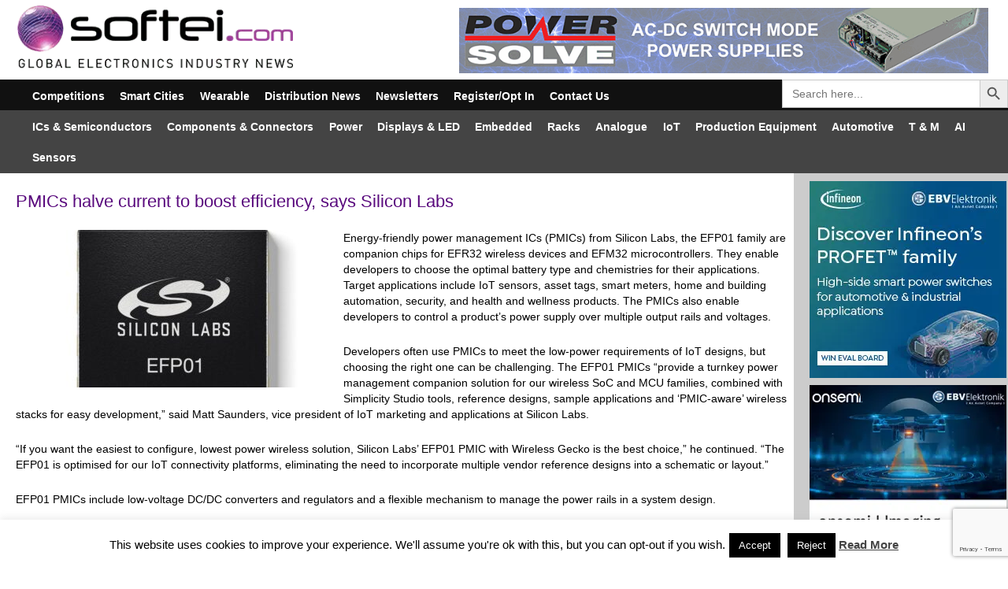

--- FILE ---
content_type: text/html; charset=UTF-8
request_url: https://softei.com/pmics-halve-current-to-boost-efficiency-says-silicon-labs/
body_size: 30903
content:
<!DOCTYPE html>
<html lang="en_GB" dir="ltr">
                <head>
    
            <meta name="viewport" content="width=device-width, initial-scale=1.0">
        <meta http-equiv="X-UA-Compatible" content="IE=edge" />
        

        
            <meta http-equiv="Content-Type" content="text/html; charset=UTF-8" />
    <link rel="profile" href="https://gmpg.org/xfn/11" />
    <link rel="pingback" href="https://softei.com/xmlrpc.php" />
    <script data-cfasync="false" data-no-defer="1" data-no-minify="1" data-no-optimize="1">var ewww_webp_supported=!1;function check_webp_feature(A,e){var w;e=void 0!==e?e:function(){},ewww_webp_supported?e(ewww_webp_supported):((w=new Image).onload=function(){ewww_webp_supported=0<w.width&&0<w.height,e&&e(ewww_webp_supported)},w.onerror=function(){e&&e(!1)},w.src="data:image/webp;base64,"+{alpha:"UklGRkoAAABXRUJQVlA4WAoAAAAQAAAAAAAAAAAAQUxQSAwAAAARBxAR/Q9ERP8DAABWUDggGAAAABQBAJ0BKgEAAQAAAP4AAA3AAP7mtQAAAA=="}[A])}check_webp_feature("alpha");</script><script data-cfasync="false" data-no-defer="1" data-no-minify="1" data-no-optimize="1">var Arrive=function(c,w){"use strict";if(c.MutationObserver&&"undefined"!=typeof HTMLElement){var r,a=0,u=(r=HTMLElement.prototype.matches||HTMLElement.prototype.webkitMatchesSelector||HTMLElement.prototype.mozMatchesSelector||HTMLElement.prototype.msMatchesSelector,{matchesSelector:function(e,t){return e instanceof HTMLElement&&r.call(e,t)},addMethod:function(e,t,r){var a=e[t];e[t]=function(){return r.length==arguments.length?r.apply(this,arguments):"function"==typeof a?a.apply(this,arguments):void 0}},callCallbacks:function(e,t){t&&t.options.onceOnly&&1==t.firedElems.length&&(e=[e[0]]);for(var r,a=0;r=e[a];a++)r&&r.callback&&r.callback.call(r.elem,r.elem);t&&t.options.onceOnly&&1==t.firedElems.length&&t.me.unbindEventWithSelectorAndCallback.call(t.target,t.selector,t.callback)},checkChildNodesRecursively:function(e,t,r,a){for(var i,n=0;i=e[n];n++)r(i,t,a)&&a.push({callback:t.callback,elem:i}),0<i.childNodes.length&&u.checkChildNodesRecursively(i.childNodes,t,r,a)},mergeArrays:function(e,t){var r,a={};for(r in e)e.hasOwnProperty(r)&&(a[r]=e[r]);for(r in t)t.hasOwnProperty(r)&&(a[r]=t[r]);return a},toElementsArray:function(e){return e=void 0!==e&&("number"!=typeof e.length||e===c)?[e]:e}}),e=(l.prototype.addEvent=function(e,t,r,a){a={target:e,selector:t,options:r,callback:a,firedElems:[]};return this._beforeAdding&&this._beforeAdding(a),this._eventsBucket.push(a),a},l.prototype.removeEvent=function(e){for(var t,r=this._eventsBucket.length-1;t=this._eventsBucket[r];r--)e(t)&&(this._beforeRemoving&&this._beforeRemoving(t),(t=this._eventsBucket.splice(r,1))&&t.length&&(t[0].callback=null))},l.prototype.beforeAdding=function(e){this._beforeAdding=e},l.prototype.beforeRemoving=function(e){this._beforeRemoving=e},l),t=function(i,n){var o=new e,l=this,s={fireOnAttributesModification:!1};return o.beforeAdding(function(t){var e=t.target;e!==c.document&&e!==c||(e=document.getElementsByTagName("html")[0]);var r=new MutationObserver(function(e){n.call(this,e,t)}),a=i(t.options);r.observe(e,a),t.observer=r,t.me=l}),o.beforeRemoving(function(e){e.observer.disconnect()}),this.bindEvent=function(e,t,r){t=u.mergeArrays(s,t);for(var a=u.toElementsArray(this),i=0;i<a.length;i++)o.addEvent(a[i],e,t,r)},this.unbindEvent=function(){var r=u.toElementsArray(this);o.removeEvent(function(e){for(var t=0;t<r.length;t++)if(this===w||e.target===r[t])return!0;return!1})},this.unbindEventWithSelectorOrCallback=function(r){var a=u.toElementsArray(this),i=r,e="function"==typeof r?function(e){for(var t=0;t<a.length;t++)if((this===w||e.target===a[t])&&e.callback===i)return!0;return!1}:function(e){for(var t=0;t<a.length;t++)if((this===w||e.target===a[t])&&e.selector===r)return!0;return!1};o.removeEvent(e)},this.unbindEventWithSelectorAndCallback=function(r,a){var i=u.toElementsArray(this);o.removeEvent(function(e){for(var t=0;t<i.length;t++)if((this===w||e.target===i[t])&&e.selector===r&&e.callback===a)return!0;return!1})},this},i=new function(){var s={fireOnAttributesModification:!1,onceOnly:!1,existing:!1};function n(e,t,r){return!(!u.matchesSelector(e,t.selector)||(e._id===w&&(e._id=a++),-1!=t.firedElems.indexOf(e._id)))&&(t.firedElems.push(e._id),!0)}var c=(i=new t(function(e){var t={attributes:!1,childList:!0,subtree:!0};return e.fireOnAttributesModification&&(t.attributes=!0),t},function(e,i){e.forEach(function(e){var t=e.addedNodes,r=e.target,a=[];null!==t&&0<t.length?u.checkChildNodesRecursively(t,i,n,a):"attributes"===e.type&&n(r,i)&&a.push({callback:i.callback,elem:r}),u.callCallbacks(a,i)})})).bindEvent;return i.bindEvent=function(e,t,r){t=void 0===r?(r=t,s):u.mergeArrays(s,t);var a=u.toElementsArray(this);if(t.existing){for(var i=[],n=0;n<a.length;n++)for(var o=a[n].querySelectorAll(e),l=0;l<o.length;l++)i.push({callback:r,elem:o[l]});if(t.onceOnly&&i.length)return r.call(i[0].elem,i[0].elem);setTimeout(u.callCallbacks,1,i)}c.call(this,e,t,r)},i},o=new function(){var a={};function i(e,t){return u.matchesSelector(e,t.selector)}var n=(o=new t(function(){return{childList:!0,subtree:!0}},function(e,r){e.forEach(function(e){var t=e.removedNodes,e=[];null!==t&&0<t.length&&u.checkChildNodesRecursively(t,r,i,e),u.callCallbacks(e,r)})})).bindEvent;return o.bindEvent=function(e,t,r){t=void 0===r?(r=t,a):u.mergeArrays(a,t),n.call(this,e,t,r)},o};d(HTMLElement.prototype),d(NodeList.prototype),d(HTMLCollection.prototype),d(HTMLDocument.prototype),d(Window.prototype);var n={};return s(i,n,"unbindAllArrive"),s(o,n,"unbindAllLeave"),n}function l(){this._eventsBucket=[],this._beforeAdding=null,this._beforeRemoving=null}function s(e,t,r){u.addMethod(t,r,e.unbindEvent),u.addMethod(t,r,e.unbindEventWithSelectorOrCallback),u.addMethod(t,r,e.unbindEventWithSelectorAndCallback)}function d(e){e.arrive=i.bindEvent,s(i,e,"unbindArrive"),e.leave=o.bindEvent,s(o,e,"unbindLeave")}}(window,void 0),ewww_webp_supported=!1;function check_webp_feature(e,t){var r;ewww_webp_supported?t(ewww_webp_supported):((r=new Image).onload=function(){ewww_webp_supported=0<r.width&&0<r.height,t(ewww_webp_supported)},r.onerror=function(){t(!1)},r.src="data:image/webp;base64,"+{alpha:"UklGRkoAAABXRUJQVlA4WAoAAAAQAAAAAAAAAAAAQUxQSAwAAAARBxAR/Q9ERP8DAABWUDggGAAAABQBAJ0BKgEAAQAAAP4AAA3AAP7mtQAAAA==",animation:"UklGRlIAAABXRUJQVlA4WAoAAAASAAAAAAAAAAAAQU5JTQYAAAD/////AABBTk1GJgAAAAAAAAAAAAAAAAAAAGQAAABWUDhMDQAAAC8AAAAQBxAREYiI/gcA"}[e])}function ewwwLoadImages(e){if(e){for(var t=document.querySelectorAll(".batch-image img, .image-wrapper a, .ngg-pro-masonry-item a, .ngg-galleria-offscreen-seo-wrapper a"),r=0,a=t.length;r<a;r++)ewwwAttr(t[r],"data-src",t[r].getAttribute("data-webp")),ewwwAttr(t[r],"data-thumbnail",t[r].getAttribute("data-webp-thumbnail"));for(var i=document.querySelectorAll("div.woocommerce-product-gallery__image"),r=0,a=i.length;r<a;r++)ewwwAttr(i[r],"data-thumb",i[r].getAttribute("data-webp-thumb"))}for(var n=document.querySelectorAll("video"),r=0,a=n.length;r<a;r++)ewwwAttr(n[r],"poster",e?n[r].getAttribute("data-poster-webp"):n[r].getAttribute("data-poster-image"));for(var o,l=document.querySelectorAll("img.ewww_webp_lazy_load"),r=0,a=l.length;r<a;r++)e&&(ewwwAttr(l[r],"data-lazy-srcset",l[r].getAttribute("data-lazy-srcset-webp")),ewwwAttr(l[r],"data-srcset",l[r].getAttribute("data-srcset-webp")),ewwwAttr(l[r],"data-lazy-src",l[r].getAttribute("data-lazy-src-webp")),ewwwAttr(l[r],"data-src",l[r].getAttribute("data-src-webp")),ewwwAttr(l[r],"data-orig-file",l[r].getAttribute("data-webp-orig-file")),ewwwAttr(l[r],"data-medium-file",l[r].getAttribute("data-webp-medium-file")),ewwwAttr(l[r],"data-large-file",l[r].getAttribute("data-webp-large-file")),null!=(o=l[r].getAttribute("srcset"))&&!1!==o&&o.includes("R0lGOD")&&ewwwAttr(l[r],"src",l[r].getAttribute("data-lazy-src-webp"))),l[r].className=l[r].className.replace(/\bewww_webp_lazy_load\b/,"");for(var s=document.querySelectorAll(".ewww_webp"),r=0,a=s.length;r<a;r++)e?(ewwwAttr(s[r],"srcset",s[r].getAttribute("data-srcset-webp")),ewwwAttr(s[r],"src",s[r].getAttribute("data-src-webp")),ewwwAttr(s[r],"data-orig-file",s[r].getAttribute("data-webp-orig-file")),ewwwAttr(s[r],"data-medium-file",s[r].getAttribute("data-webp-medium-file")),ewwwAttr(s[r],"data-large-file",s[r].getAttribute("data-webp-large-file")),ewwwAttr(s[r],"data-large_image",s[r].getAttribute("data-webp-large_image")),ewwwAttr(s[r],"data-src",s[r].getAttribute("data-webp-src"))):(ewwwAttr(s[r],"srcset",s[r].getAttribute("data-srcset-img")),ewwwAttr(s[r],"src",s[r].getAttribute("data-src-img"))),s[r].className=s[r].className.replace(/\bewww_webp\b/,"ewww_webp_loaded");window.jQuery&&jQuery.fn.isotope&&jQuery.fn.imagesLoaded&&(jQuery(".fusion-posts-container-infinite").imagesLoaded(function(){jQuery(".fusion-posts-container-infinite").hasClass("isotope")&&jQuery(".fusion-posts-container-infinite").isotope()}),jQuery(".fusion-portfolio:not(.fusion-recent-works) .fusion-portfolio-wrapper").imagesLoaded(function(){jQuery(".fusion-portfolio:not(.fusion-recent-works) .fusion-portfolio-wrapper").isotope()}))}function ewwwWebPInit(e){ewwwLoadImages(e),ewwwNggLoadGalleries(e),document.arrive(".ewww_webp",function(){ewwwLoadImages(e)}),document.arrive(".ewww_webp_lazy_load",function(){ewwwLoadImages(e)}),document.arrive("videos",function(){ewwwLoadImages(e)}),"loading"==document.readyState?document.addEventListener("DOMContentLoaded",ewwwJSONParserInit):("undefined"!=typeof galleries&&ewwwNggParseGalleries(e),ewwwWooParseVariations(e))}function ewwwAttr(e,t,r){null!=r&&!1!==r&&e.setAttribute(t,r)}function ewwwJSONParserInit(){"undefined"!=typeof galleries&&check_webp_feature("alpha",ewwwNggParseGalleries),check_webp_feature("alpha",ewwwWooParseVariations)}function ewwwWooParseVariations(e){if(e)for(var t=document.querySelectorAll("form.variations_form"),r=0,a=t.length;r<a;r++){var i=t[r].getAttribute("data-product_variations"),n=!1;try{for(var o in i=JSON.parse(i))void 0!==i[o]&&void 0!==i[o].image&&(void 0!==i[o].image.src_webp&&(i[o].image.src=i[o].image.src_webp,n=!0),void 0!==i[o].image.srcset_webp&&(i[o].image.srcset=i[o].image.srcset_webp,n=!0),void 0!==i[o].image.full_src_webp&&(i[o].image.full_src=i[o].image.full_src_webp,n=!0),void 0!==i[o].image.gallery_thumbnail_src_webp&&(i[o].image.gallery_thumbnail_src=i[o].image.gallery_thumbnail_src_webp,n=!0),void 0!==i[o].image.thumb_src_webp&&(i[o].image.thumb_src=i[o].image.thumb_src_webp,n=!0));n&&ewwwAttr(t[r],"data-product_variations",JSON.stringify(i))}catch(e){}}}function ewwwNggParseGalleries(e){if(e)for(var t in galleries){var r=galleries[t];galleries[t].images_list=ewwwNggParseImageList(r.images_list)}}function ewwwNggLoadGalleries(e){e&&document.addEventListener("ngg.galleria.themeadded",function(e,t){window.ngg_galleria._create_backup=window.ngg_galleria.create,window.ngg_galleria.create=function(e,t){var r=$(e).data("id");return galleries["gallery_"+r].images_list=ewwwNggParseImageList(galleries["gallery_"+r].images_list),window.ngg_galleria._create_backup(e,t)}})}function ewwwNggParseImageList(e){for(var t in e){var r=e[t];if(void 0!==r["image-webp"]&&(e[t].image=r["image-webp"],delete e[t]["image-webp"]),void 0!==r["thumb-webp"]&&(e[t].thumb=r["thumb-webp"],delete e[t]["thumb-webp"]),void 0!==r.full_image_webp&&(e[t].full_image=r.full_image_webp,delete e[t].full_image_webp),void 0!==r.srcsets)for(var a in r.srcsets)nggSrcset=r.srcsets[a],void 0!==r.srcsets[a+"-webp"]&&(e[t].srcsets[a]=r.srcsets[a+"-webp"],delete e[t].srcsets[a+"-webp"]);if(void 0!==r.full_srcsets)for(var i in r.full_srcsets)nggFSrcset=r.full_srcsets[i],void 0!==r.full_srcsets[i+"-webp"]&&(e[t].full_srcsets[i]=r.full_srcsets[i+"-webp"],delete e[t].full_srcsets[i+"-webp"])}return e}check_webp_feature("alpha",ewwwWebPInit);</script><meta name='robots' content='index, follow, max-image-preview:large, max-snippet:-1, max-video-preview:-1' />
	<style>img:is([sizes="auto" i], [sizes^="auto," i]) { contain-intrinsic-size: 3000px 1500px }</style>
	
	<!-- This site is optimized with the Yoast SEO plugin v26.8 - https://yoast.com/product/yoast-seo-wordpress/ -->
	<title>PMICs halve current to boost efficiency, says Silicon Labs - Softei.com - Global Electronics Industry News</title>
	<meta name="description" content="PMICs halve current to boost efficiency, says Silicon Labs - Latest News" />
	<link rel="canonical" href="https://softei.com/pmics-halve-current-to-boost-efficiency-says-silicon-labs/" />
	<meta property="og:locale" content="en_GB" />
	<meta property="og:type" content="article" />
	<meta property="og:title" content="PMICs halve current to boost efficiency, says Silicon Labs - Softei.com - Global Electronics Industry News" />
	<meta property="og:description" content="PMICs halve current to boost efficiency, says Silicon Labs - Latest News" />
	<meta property="og:url" content="https://softei.com/pmics-halve-current-to-boost-efficiency-says-silicon-labs/" />
	<meta property="og:site_name" content="Softei.com - Global Electronics Industry News" />
	<meta property="article:published_time" content="2020-05-06T06:30:22+00:00" />
	<meta property="og:image" content="https://softei.com/wp-content/uploads/2020/05/SiliconLabs_06-05-2020.jpg" />
	<meta property="og:image:width" content="1000" />
	<meta property="og:image:height" content="667" />
	<meta property="og:image:type" content="image/jpeg" />
	<meta name="author" content="Andy Pratt" />
	<meta name="twitter:card" content="summary_large_image" />
	<meta name="twitter:creator" content="@softeicom" />
	<meta name="twitter:site" content="@softeicom" />
	<script type="application/ld+json" class="yoast-schema-graph">{"@context":"https://schema.org","@graph":[{"@type":"Article","@id":"https://softei.com/pmics-halve-current-to-boost-efficiency-says-silicon-labs/#article","isPartOf":{"@id":"https://softei.com/pmics-halve-current-to-boost-efficiency-says-silicon-labs/"},"author":{"name":"Andy Pratt","@id":"https://softei.com/#/schema/person/712222eb63a1536302b9f84eae407bb0"},"headline":"PMICs halve current to boost efficiency, says Silicon Labs","datePublished":"2020-05-06T06:30:22+00:00","mainEntityOfPage":{"@id":"https://softei.com/pmics-halve-current-to-boost-efficiency-says-silicon-labs/"},"wordCount":413,"publisher":{"@id":"https://softei.com/#organization"},"image":{"@id":"https://softei.com/pmics-halve-current-to-boost-efficiency-says-silicon-labs/#primaryimage"},"thumbnailUrl":"https://softei.com/wp-content/uploads/2020/05/SiliconLabs_06-05-2020.jpg","articleSection":["ICs &amp; Semiconductors","IoT","Latest News","Smart Cities","Smart Cities loT","Wearable","Wearable","Weartech-ICs &amp; Semiconductors","Weartech-Sensors"],"inLanguage":"en-GB"},{"@type":"WebPage","@id":"https://softei.com/pmics-halve-current-to-boost-efficiency-says-silicon-labs/","url":"https://softei.com/pmics-halve-current-to-boost-efficiency-says-silicon-labs/","name":"PMICs halve current to boost efficiency, says Silicon Labs - Softei.com - Global Electronics Industry News","isPartOf":{"@id":"https://softei.com/#website"},"primaryImageOfPage":{"@id":"https://softei.com/pmics-halve-current-to-boost-efficiency-says-silicon-labs/#primaryimage"},"image":{"@id":"https://softei.com/pmics-halve-current-to-boost-efficiency-says-silicon-labs/#primaryimage"},"thumbnailUrl":"https://softei.com/wp-content/uploads/2020/05/SiliconLabs_06-05-2020.jpg","datePublished":"2020-05-06T06:30:22+00:00","description":"PMICs halve current to boost efficiency, says Silicon Labs - Latest News","breadcrumb":{"@id":"https://softei.com/pmics-halve-current-to-boost-efficiency-says-silicon-labs/#breadcrumb"},"inLanguage":"en-GB","potentialAction":[{"@type":"ReadAction","target":["https://softei.com/pmics-halve-current-to-boost-efficiency-says-silicon-labs/"]}]},{"@type":"ImageObject","inLanguage":"en-GB","@id":"https://softei.com/pmics-halve-current-to-boost-efficiency-says-silicon-labs/#primaryimage","url":"https://softei.com/wp-content/uploads/2020/05/SiliconLabs_06-05-2020.jpg","contentUrl":"https://softei.com/wp-content/uploads/2020/05/SiliconLabs_06-05-2020.jpg","width":1000,"height":667,"caption":"Silicon Labs' new 802.3bt-compliant PoE portfolio simplifies 90 W power sourcing equipment and powered device applications."},{"@type":"BreadcrumbList","@id":"https://softei.com/pmics-halve-current-to-boost-efficiency-says-silicon-labs/#breadcrumb","itemListElement":[{"@type":"ListItem","position":1,"name":"Home","item":"https://softei.com/"},{"@type":"ListItem","position":2,"name":"PMICs halve current to boost efficiency, says Silicon Labs"}]},{"@type":"WebSite","@id":"https://softei.com/#website","url":"https://softei.com/","name":"Softei.com - Global Electronics Industry News","description":"Global Electronics Industry News","publisher":{"@id":"https://softei.com/#organization"},"alternateName":"Softei","potentialAction":[{"@type":"SearchAction","target":{"@type":"EntryPoint","urlTemplate":"https://softei.com/?s={search_term_string}"},"query-input":{"@type":"PropertyValueSpecification","valueRequired":true,"valueName":"search_term_string"}}],"inLanguage":"en-GB"},{"@type":"Organization","@id":"https://softei.com/#organization","name":"Softei.com - Global Electronics Industry News","url":"https://softei.com/","logo":{"@type":"ImageObject","inLanguage":"en-GB","@id":"https://softei.com/#/schema/logo/image/","url":"https://softei.com/wp-content/uploads/2018/01/softei-logo.png","contentUrl":"https://softei.com/wp-content/uploads/2018/01/softei-logo.png","width":381,"height":90,"caption":"Softei.com - Global Electronics Industry News"},"image":{"@id":"https://softei.com/#/schema/logo/image/"},"sameAs":["https://x.com/softeicom"]},{"@type":"Person","@id":"https://softei.com/#/schema/person/712222eb63a1536302b9f84eae407bb0","name":"Andy Pratt","url":"https://softei.com/author/softei-admins/"}]}</script>
	<!-- / Yoast SEO plugin. -->


<link rel='dns-prefetch' href='//www.googletagmanager.com' />
<link rel='dns-prefetch' href='//use.fontawesome.com' />
<script type="text/javascript" id="wpp-js" src="https://softei.com/wp-content/plugins/wordpress-popular-posts/assets/js/wpp.min.js?ver=7.3.6" data-sampling="0" data-sampling-rate="100" data-api-url="https://softei.com/wp-json/wordpress-popular-posts" data-post-id="32418" data-token="e84b4b64f0" data-lang="0" data-debug="0"></script>
<script type="text/javascript">
/* <![CDATA[ */
window._wpemojiSettings = {"baseUrl":"https:\/\/s.w.org\/images\/core\/emoji\/15.0.3\/72x72\/","ext":".png","svgUrl":"https:\/\/s.w.org\/images\/core\/emoji\/15.0.3\/svg\/","svgExt":".svg","source":{"concatemoji":"https:\/\/softei.com\/wp-includes\/js\/wp-emoji-release.min.js?ver=6.7.4"}};
/*! This file is auto-generated */
!function(i,n){var o,s,e;function c(e){try{var t={supportTests:e,timestamp:(new Date).valueOf()};sessionStorage.setItem(o,JSON.stringify(t))}catch(e){}}function p(e,t,n){e.clearRect(0,0,e.canvas.width,e.canvas.height),e.fillText(t,0,0);var t=new Uint32Array(e.getImageData(0,0,e.canvas.width,e.canvas.height).data),r=(e.clearRect(0,0,e.canvas.width,e.canvas.height),e.fillText(n,0,0),new Uint32Array(e.getImageData(0,0,e.canvas.width,e.canvas.height).data));return t.every(function(e,t){return e===r[t]})}function u(e,t,n){switch(t){case"flag":return n(e,"\ud83c\udff3\ufe0f\u200d\u26a7\ufe0f","\ud83c\udff3\ufe0f\u200b\u26a7\ufe0f")?!1:!n(e,"\ud83c\uddfa\ud83c\uddf3","\ud83c\uddfa\u200b\ud83c\uddf3")&&!n(e,"\ud83c\udff4\udb40\udc67\udb40\udc62\udb40\udc65\udb40\udc6e\udb40\udc67\udb40\udc7f","\ud83c\udff4\u200b\udb40\udc67\u200b\udb40\udc62\u200b\udb40\udc65\u200b\udb40\udc6e\u200b\udb40\udc67\u200b\udb40\udc7f");case"emoji":return!n(e,"\ud83d\udc26\u200d\u2b1b","\ud83d\udc26\u200b\u2b1b")}return!1}function f(e,t,n){var r="undefined"!=typeof WorkerGlobalScope&&self instanceof WorkerGlobalScope?new OffscreenCanvas(300,150):i.createElement("canvas"),a=r.getContext("2d",{willReadFrequently:!0}),o=(a.textBaseline="top",a.font="600 32px Arial",{});return e.forEach(function(e){o[e]=t(a,e,n)}),o}function t(e){var t=i.createElement("script");t.src=e,t.defer=!0,i.head.appendChild(t)}"undefined"!=typeof Promise&&(o="wpEmojiSettingsSupports",s=["flag","emoji"],n.supports={everything:!0,everythingExceptFlag:!0},e=new Promise(function(e){i.addEventListener("DOMContentLoaded",e,{once:!0})}),new Promise(function(t){var n=function(){try{var e=JSON.parse(sessionStorage.getItem(o));if("object"==typeof e&&"number"==typeof e.timestamp&&(new Date).valueOf()<e.timestamp+604800&&"object"==typeof e.supportTests)return e.supportTests}catch(e){}return null}();if(!n){if("undefined"!=typeof Worker&&"undefined"!=typeof OffscreenCanvas&&"undefined"!=typeof URL&&URL.createObjectURL&&"undefined"!=typeof Blob)try{var e="postMessage("+f.toString()+"("+[JSON.stringify(s),u.toString(),p.toString()].join(",")+"));",r=new Blob([e],{type:"text/javascript"}),a=new Worker(URL.createObjectURL(r),{name:"wpTestEmojiSupports"});return void(a.onmessage=function(e){c(n=e.data),a.terminate(),t(n)})}catch(e){}c(n=f(s,u,p))}t(n)}).then(function(e){for(var t in e)n.supports[t]=e[t],n.supports.everything=n.supports.everything&&n.supports[t],"flag"!==t&&(n.supports.everythingExceptFlag=n.supports.everythingExceptFlag&&n.supports[t]);n.supports.everythingExceptFlag=n.supports.everythingExceptFlag&&!n.supports.flag,n.DOMReady=!1,n.readyCallback=function(){n.DOMReady=!0}}).then(function(){return e}).then(function(){var e;n.supports.everything||(n.readyCallback(),(e=n.source||{}).concatemoji?t(e.concatemoji):e.wpemoji&&e.twemoji&&(t(e.twemoji),t(e.wpemoji)))}))}((window,document),window._wpemojiSettings);
/* ]]> */
</script>
		
	<link rel='stylesheet' id='sbr_styles-css' href='https://softei.com/wp-content/plugins/reviews-feed/assets/css/sbr-styles.min.css?ver=2.1.1' type='text/css' media='all' />
<link rel='stylesheet' id='sbi_styles-css' href='https://softei.com/wp-content/plugins/instagram-feed/css/sbi-styles.min.css?ver=6.10.0' type='text/css' media='all' />
<style id='wp-emoji-styles-inline-css' type='text/css'>

	img.wp-smiley, img.emoji {
		display: inline !important;
		border: none !important;
		box-shadow: none !important;
		height: 1em !important;
		width: 1em !important;
		margin: 0 0.07em !important;
		vertical-align: -0.1em !important;
		background: none !important;
		padding: 0 !important;
	}
</style>
<link rel='stylesheet' id='wp-block-library-css' href='https://softei.com/wp-includes/css/dist/block-library/style.min.css?ver=6.7.4' type='text/css' media='all' />
<style id='classic-theme-styles-inline-css' type='text/css'>
/*! This file is auto-generated */
.wp-block-button__link{color:#fff;background-color:#32373c;border-radius:9999px;box-shadow:none;text-decoration:none;padding:calc(.667em + 2px) calc(1.333em + 2px);font-size:1.125em}.wp-block-file__button{background:#32373c;color:#fff;text-decoration:none}
</style>
<style id='global-styles-inline-css' type='text/css'>
:root{--wp--preset--aspect-ratio--square: 1;--wp--preset--aspect-ratio--4-3: 4/3;--wp--preset--aspect-ratio--3-4: 3/4;--wp--preset--aspect-ratio--3-2: 3/2;--wp--preset--aspect-ratio--2-3: 2/3;--wp--preset--aspect-ratio--16-9: 16/9;--wp--preset--aspect-ratio--9-16: 9/16;--wp--preset--color--black: #000000;--wp--preset--color--cyan-bluish-gray: #abb8c3;--wp--preset--color--white: #ffffff;--wp--preset--color--pale-pink: #f78da7;--wp--preset--color--vivid-red: #cf2e2e;--wp--preset--color--luminous-vivid-orange: #ff6900;--wp--preset--color--luminous-vivid-amber: #fcb900;--wp--preset--color--light-green-cyan: #7bdcb5;--wp--preset--color--vivid-green-cyan: #00d084;--wp--preset--color--pale-cyan-blue: #8ed1fc;--wp--preset--color--vivid-cyan-blue: #0693e3;--wp--preset--color--vivid-purple: #9b51e0;--wp--preset--gradient--vivid-cyan-blue-to-vivid-purple: linear-gradient(135deg,rgba(6,147,227,1) 0%,rgb(155,81,224) 100%);--wp--preset--gradient--light-green-cyan-to-vivid-green-cyan: linear-gradient(135deg,rgb(122,220,180) 0%,rgb(0,208,130) 100%);--wp--preset--gradient--luminous-vivid-amber-to-luminous-vivid-orange: linear-gradient(135deg,rgba(252,185,0,1) 0%,rgba(255,105,0,1) 100%);--wp--preset--gradient--luminous-vivid-orange-to-vivid-red: linear-gradient(135deg,rgba(255,105,0,1) 0%,rgb(207,46,46) 100%);--wp--preset--gradient--very-light-gray-to-cyan-bluish-gray: linear-gradient(135deg,rgb(238,238,238) 0%,rgb(169,184,195) 100%);--wp--preset--gradient--cool-to-warm-spectrum: linear-gradient(135deg,rgb(74,234,220) 0%,rgb(151,120,209) 20%,rgb(207,42,186) 40%,rgb(238,44,130) 60%,rgb(251,105,98) 80%,rgb(254,248,76) 100%);--wp--preset--gradient--blush-light-purple: linear-gradient(135deg,rgb(255,206,236) 0%,rgb(152,150,240) 100%);--wp--preset--gradient--blush-bordeaux: linear-gradient(135deg,rgb(254,205,165) 0%,rgb(254,45,45) 50%,rgb(107,0,62) 100%);--wp--preset--gradient--luminous-dusk: linear-gradient(135deg,rgb(255,203,112) 0%,rgb(199,81,192) 50%,rgb(65,88,208) 100%);--wp--preset--gradient--pale-ocean: linear-gradient(135deg,rgb(255,245,203) 0%,rgb(182,227,212) 50%,rgb(51,167,181) 100%);--wp--preset--gradient--electric-grass: linear-gradient(135deg,rgb(202,248,128) 0%,rgb(113,206,126) 100%);--wp--preset--gradient--midnight: linear-gradient(135deg,rgb(2,3,129) 0%,rgb(40,116,252) 100%);--wp--preset--font-size--small: 13px;--wp--preset--font-size--medium: 20px;--wp--preset--font-size--large: 36px;--wp--preset--font-size--x-large: 42px;--wp--preset--spacing--20: 0.44rem;--wp--preset--spacing--30: 0.67rem;--wp--preset--spacing--40: 1rem;--wp--preset--spacing--50: 1.5rem;--wp--preset--spacing--60: 2.25rem;--wp--preset--spacing--70: 3.38rem;--wp--preset--spacing--80: 5.06rem;--wp--preset--shadow--natural: 6px 6px 9px rgba(0, 0, 0, 0.2);--wp--preset--shadow--deep: 12px 12px 50px rgba(0, 0, 0, 0.4);--wp--preset--shadow--sharp: 6px 6px 0px rgba(0, 0, 0, 0.2);--wp--preset--shadow--outlined: 6px 6px 0px -3px rgba(255, 255, 255, 1), 6px 6px rgba(0, 0, 0, 1);--wp--preset--shadow--crisp: 6px 6px 0px rgba(0, 0, 0, 1);}:where(.is-layout-flex){gap: 0.5em;}:where(.is-layout-grid){gap: 0.5em;}body .is-layout-flex{display: flex;}.is-layout-flex{flex-wrap: wrap;align-items: center;}.is-layout-flex > :is(*, div){margin: 0;}body .is-layout-grid{display: grid;}.is-layout-grid > :is(*, div){margin: 0;}:where(.wp-block-columns.is-layout-flex){gap: 2em;}:where(.wp-block-columns.is-layout-grid){gap: 2em;}:where(.wp-block-post-template.is-layout-flex){gap: 1.25em;}:where(.wp-block-post-template.is-layout-grid){gap: 1.25em;}.has-black-color{color: var(--wp--preset--color--black) !important;}.has-cyan-bluish-gray-color{color: var(--wp--preset--color--cyan-bluish-gray) !important;}.has-white-color{color: var(--wp--preset--color--white) !important;}.has-pale-pink-color{color: var(--wp--preset--color--pale-pink) !important;}.has-vivid-red-color{color: var(--wp--preset--color--vivid-red) !important;}.has-luminous-vivid-orange-color{color: var(--wp--preset--color--luminous-vivid-orange) !important;}.has-luminous-vivid-amber-color{color: var(--wp--preset--color--luminous-vivid-amber) !important;}.has-light-green-cyan-color{color: var(--wp--preset--color--light-green-cyan) !important;}.has-vivid-green-cyan-color{color: var(--wp--preset--color--vivid-green-cyan) !important;}.has-pale-cyan-blue-color{color: var(--wp--preset--color--pale-cyan-blue) !important;}.has-vivid-cyan-blue-color{color: var(--wp--preset--color--vivid-cyan-blue) !important;}.has-vivid-purple-color{color: var(--wp--preset--color--vivid-purple) !important;}.has-black-background-color{background-color: var(--wp--preset--color--black) !important;}.has-cyan-bluish-gray-background-color{background-color: var(--wp--preset--color--cyan-bluish-gray) !important;}.has-white-background-color{background-color: var(--wp--preset--color--white) !important;}.has-pale-pink-background-color{background-color: var(--wp--preset--color--pale-pink) !important;}.has-vivid-red-background-color{background-color: var(--wp--preset--color--vivid-red) !important;}.has-luminous-vivid-orange-background-color{background-color: var(--wp--preset--color--luminous-vivid-orange) !important;}.has-luminous-vivid-amber-background-color{background-color: var(--wp--preset--color--luminous-vivid-amber) !important;}.has-light-green-cyan-background-color{background-color: var(--wp--preset--color--light-green-cyan) !important;}.has-vivid-green-cyan-background-color{background-color: var(--wp--preset--color--vivid-green-cyan) !important;}.has-pale-cyan-blue-background-color{background-color: var(--wp--preset--color--pale-cyan-blue) !important;}.has-vivid-cyan-blue-background-color{background-color: var(--wp--preset--color--vivid-cyan-blue) !important;}.has-vivid-purple-background-color{background-color: var(--wp--preset--color--vivid-purple) !important;}.has-black-border-color{border-color: var(--wp--preset--color--black) !important;}.has-cyan-bluish-gray-border-color{border-color: var(--wp--preset--color--cyan-bluish-gray) !important;}.has-white-border-color{border-color: var(--wp--preset--color--white) !important;}.has-pale-pink-border-color{border-color: var(--wp--preset--color--pale-pink) !important;}.has-vivid-red-border-color{border-color: var(--wp--preset--color--vivid-red) !important;}.has-luminous-vivid-orange-border-color{border-color: var(--wp--preset--color--luminous-vivid-orange) !important;}.has-luminous-vivid-amber-border-color{border-color: var(--wp--preset--color--luminous-vivid-amber) !important;}.has-light-green-cyan-border-color{border-color: var(--wp--preset--color--light-green-cyan) !important;}.has-vivid-green-cyan-border-color{border-color: var(--wp--preset--color--vivid-green-cyan) !important;}.has-pale-cyan-blue-border-color{border-color: var(--wp--preset--color--pale-cyan-blue) !important;}.has-vivid-cyan-blue-border-color{border-color: var(--wp--preset--color--vivid-cyan-blue) !important;}.has-vivid-purple-border-color{border-color: var(--wp--preset--color--vivid-purple) !important;}.has-vivid-cyan-blue-to-vivid-purple-gradient-background{background: var(--wp--preset--gradient--vivid-cyan-blue-to-vivid-purple) !important;}.has-light-green-cyan-to-vivid-green-cyan-gradient-background{background: var(--wp--preset--gradient--light-green-cyan-to-vivid-green-cyan) !important;}.has-luminous-vivid-amber-to-luminous-vivid-orange-gradient-background{background: var(--wp--preset--gradient--luminous-vivid-amber-to-luminous-vivid-orange) !important;}.has-luminous-vivid-orange-to-vivid-red-gradient-background{background: var(--wp--preset--gradient--luminous-vivid-orange-to-vivid-red) !important;}.has-very-light-gray-to-cyan-bluish-gray-gradient-background{background: var(--wp--preset--gradient--very-light-gray-to-cyan-bluish-gray) !important;}.has-cool-to-warm-spectrum-gradient-background{background: var(--wp--preset--gradient--cool-to-warm-spectrum) !important;}.has-blush-light-purple-gradient-background{background: var(--wp--preset--gradient--blush-light-purple) !important;}.has-blush-bordeaux-gradient-background{background: var(--wp--preset--gradient--blush-bordeaux) !important;}.has-luminous-dusk-gradient-background{background: var(--wp--preset--gradient--luminous-dusk) !important;}.has-pale-ocean-gradient-background{background: var(--wp--preset--gradient--pale-ocean) !important;}.has-electric-grass-gradient-background{background: var(--wp--preset--gradient--electric-grass) !important;}.has-midnight-gradient-background{background: var(--wp--preset--gradient--midnight) !important;}.has-small-font-size{font-size: var(--wp--preset--font-size--small) !important;}.has-medium-font-size{font-size: var(--wp--preset--font-size--medium) !important;}.has-large-font-size{font-size: var(--wp--preset--font-size--large) !important;}.has-x-large-font-size{font-size: var(--wp--preset--font-size--x-large) !important;}
:where(.wp-block-post-template.is-layout-flex){gap: 1.25em;}:where(.wp-block-post-template.is-layout-grid){gap: 1.25em;}
:where(.wp-block-columns.is-layout-flex){gap: 2em;}:where(.wp-block-columns.is-layout-grid){gap: 2em;}
:root :where(.wp-block-pullquote){font-size: 1.5em;line-height: 1.6;}
</style>
<link rel='stylesheet' id='contact-form-7-css' href='https://softei.com/wp-content/plugins/contact-form-7/includes/css/styles.css?ver=6.1.4' type='text/css' media='all' />
<link rel='stylesheet' id='cookie-law-info-css' href='https://softei.com/wp-content/plugins/cookie-law-info/legacy/public/css/cookie-law-info-public.css?ver=3.3.9.1' type='text/css' media='all' />
<link rel='stylesheet' id='cookie-law-info-gdpr-css' href='https://softei.com/wp-content/plugins/cookie-law-info/legacy/public/css/cookie-law-info-gdpr.css?ver=3.3.9.1' type='text/css' media='all' />
<link rel='stylesheet' id='ctf_styles-css' href='https://softei.com/wp-content/plugins/custom-twitter-feeds/css/ctf-styles.min.css?ver=2.3.1' type='text/css' media='all' />
<link rel='stylesheet' id='ig-posts-carousel-style-css' href='https://softei.com/wp-content/plugins/ig-posts-carousel/ig-posts-carousel.css?ver=6.7.4' type='text/css' media='all' />
<link rel='stylesheet' id='pj-news-ticker-css' href='https://softei.com/wp-content/plugins/pj-news-ticker/public/css/pj-news-ticker.css?ver=1.9.8' type='text/css' media='all' />
<link rel='stylesheet' id='SFSImainCss-css' href='https://softei.com/wp-content/plugins/ultimate-social-media-icons/css/sfsi-style.css?ver=2.9.6' type='text/css' media='all' />
<link rel='stylesheet' id='cff-css' href='https://softei.com/wp-content/plugins/custom-facebook-feed/assets/css/cff-style.min.css?ver=4.3.4' type='text/css' media='all' />
<link rel='stylesheet' id='sb-font-awesome-css' href='https://softei.com/wp-content/plugins/custom-facebook-feed/assets/css/font-awesome.min.css?ver=4.7.0' type='text/css' media='all' />
<link rel='stylesheet' id='ivory-search-styles-css' href='https://softei.com/wp-content/plugins/add-search-to-menu/public/css/ivory-search.min.css?ver=5.5.13' type='text/css' media='all' />
<link rel='stylesheet' id='wordpress-popular-posts-css-css' href='https://softei.com/wp-content/plugins/wordpress-popular-posts/assets/css/wpp.css?ver=7.3.6' type='text/css' media='all' />
<link rel='stylesheet' id='bfa-font-awesome-css' href='https://use.fontawesome.com/releases/v5.15.4/css/all.css?ver=2.0.3' type='text/css' media='all' />
<link rel='stylesheet' id='uikit.min-css' href='https://softei.com/wp-content/themes/g5_hydrogen/custom/uikit/css/uikit.min.css?ver=6.7.4' type='text/css' media='all' />
<link rel='stylesheet' id='nucleus-css' href='https://softei.com/wp-content/plugins/gantry5/engines/nucleus/css-compiled/nucleus.css?ver=6.7.4' type='text/css' media='all' />
<link rel='stylesheet' id='hydrogen-css' href='https://softei.com/wp-content/themes/g5_hydrogen/custom/css-compiled/hydrogen.css?ver=6.7.4' type='text/css' media='all' />
<link rel='stylesheet' id='wordpress-css' href='https://softei.com/wp-content/plugins/gantry5/engines/nucleus/css-compiled/wordpress.css?ver=6.7.4' type='text/css' media='all' />
<link rel='stylesheet' id='style-css' href='https://softei.com/wp-content/themes/g5_hydrogen/style.css?ver=6.7.4' type='text/css' media='all' />
<link rel='stylesheet' id='font-awesome.min-css' href='https://softei.com/wp-content/plugins/gantry5/assets/css/font-awesome.min.css?ver=6.7.4' type='text/css' media='all' />
<link rel='stylesheet' id='hydrogen-wordpress-css' href='https://softei.com/wp-content/themes/g5_hydrogen/custom/css-compiled/hydrogen-wordpress.css?ver=6.7.4' type='text/css' media='all' />
<link rel='stylesheet' id='custom-css' href='https://softei.com/wp-content/themes/g5_hydrogen/custom/css-compiled/custom.css?ver=6.7.4' type='text/css' media='all' />
<link rel='stylesheet' id='ecae-frontend-css' href='https://softei.com/wp-content/plugins/easy-custom-auto-excerpt/assets/style-frontend.css?ver=2.5.0' type='text/css' media='all' />
<link rel='stylesheet' id='ecae-buttonskin-none-css' href='https://softei.com/wp-content/plugins/easy-custom-auto-excerpt/buttons/ecae-buttonskin-none.css?ver=2.5.0' type='text/css' media='all' />
<link rel='stylesheet' id='wp-paginate-css' href='https://softei.com/wp-content/plugins/wp-paginate/css/wp-paginate.css?ver=2.2.4' type='text/css' media='screen' />
<script type="text/javascript" id="jquery-core-js-extra">
/* <![CDATA[ */
var ctf = {"ajax_url":"https:\/\/softei.com\/wp-admin\/admin-ajax.php"};
/* ]]> */
</script>
<script type="text/javascript" src="https://softei.com/wp-includes/js/jquery/jquery.min.js?ver=3.7.1" id="jquery-core-js"></script>
<script type="text/javascript" src="https://softei.com/wp-includes/js/jquery/jquery-migrate.min.js?ver=3.4.1" id="jquery-migrate-js"></script>
<script type="text/javascript" id="cookie-law-info-js-extra">
/* <![CDATA[ */
var Cli_Data = {"nn_cookie_ids":[],"cookielist":[],"non_necessary_cookies":[],"ccpaEnabled":"","ccpaRegionBased":"","ccpaBarEnabled":"","strictlyEnabled":["necessary","obligatoire"],"ccpaType":"gdpr","js_blocking":"","custom_integration":"","triggerDomRefresh":"","secure_cookies":""};
var cli_cookiebar_settings = {"animate_speed_hide":"500","animate_speed_show":"500","background":"#fff","border":"#444","border_on":"","button_1_button_colour":"#000","button_1_button_hover":"#000000","button_1_link_colour":"#fff","button_1_as_button":"1","button_1_new_win":"","button_2_button_colour":"#333","button_2_button_hover":"#292929","button_2_link_colour":"#444","button_2_as_button":"","button_2_hidebar":"","button_3_button_colour":"#000","button_3_button_hover":"#000000","button_3_link_colour":"#fff","button_3_as_button":"1","button_3_new_win":"","button_4_button_colour":"#000","button_4_button_hover":"#000000","button_4_link_colour":"#fff","button_4_as_button":"1","button_7_button_colour":"#61a229","button_7_button_hover":"#4e8221","button_7_link_colour":"#fff","button_7_as_button":"1","button_7_new_win":"","font_family":"inherit","header_fix":"","notify_animate_hide":"1","notify_animate_show":"","notify_div_id":"#cookie-law-info-bar","notify_position_horizontal":"right","notify_position_vertical":"bottom","scroll_close":"","scroll_close_reload":"","accept_close_reload":"","reject_close_reload":"","showagain_tab":"1","showagain_background":"#fff","showagain_border":"#000","showagain_div_id":"#cookie-law-info-again","showagain_x_position":"100px","text":"#000","show_once_yn":"1","show_once":"10000","logging_on":"","as_popup":"","popup_overlay":"1","bar_heading_text":"","cookie_bar_as":"banner","popup_showagain_position":"bottom-right","widget_position":"left"};
var log_object = {"ajax_url":"https:\/\/softei.com\/wp-admin\/admin-ajax.php"};
/* ]]> */
</script>
<script type="text/javascript" src="https://softei.com/wp-content/plugins/cookie-law-info/legacy/public/js/cookie-law-info-public.js?ver=3.3.9.1" id="cookie-law-info-js"></script>
<script type="text/javascript" src="https://softei.com/wp-content/plugins/pj-news-ticker/public/js/pj-news-ticker.js?ver=1.9.8" id="pj-news-ticker-js"></script>
<script type="text/javascript" src="//softei.com/wp-content/plugins/revslider/sr6/assets/js/rbtools.min.js?ver=6.7.40" id="tp-tools-js"></script>
<script type="text/javascript" src="//softei.com/wp-content/plugins/revslider/sr6/assets/js/rs6.min.js?ver=6.7.40" id="revmin-js"></script>
<script type="text/javascript" async="async" src="https://www.googletagmanager.com/gtag/js?id=UA-38310767-1" id="js-js"></script>

<!-- Google tag (gtag.js) snippet added by Site Kit -->
<!-- Google Analytics snippet added by Site Kit -->
<script type="text/javascript" src="https://www.googletagmanager.com/gtag/js?id=G-TG7G78DF4F" id="google_gtagjs-js" async></script>
<script type="text/javascript" id="google_gtagjs-js-after">
/* <![CDATA[ */
window.dataLayer = window.dataLayer || [];function gtag(){dataLayer.push(arguments);}
gtag("set","linker",{"domains":["softei.com"]});
gtag("js", new Date());
gtag("set", "developer_id.dZTNiMT", true);
gtag("config", "G-TG7G78DF4F");
/* ]]> */
</script>
<link rel="https://api.w.org/" href="https://softei.com/wp-json/" /><link rel="alternate" title="JSON" type="application/json" href="https://softei.com/wp-json/wp/v2/posts/32418" /><link rel="EditURI" type="application/rsd+xml" title="RSD" href="https://softei.com/xmlrpc.php?rsd" />
<meta name="generator" content="WordPress 6.7.4" />
<link rel='shortlink' href='https://softei.com/?p=32418' />
<link rel="alternate" title="oEmbed (JSON)" type="application/json+oembed" href="https://softei.com/wp-json/oembed/1.0/embed?url=https%3A%2F%2Fsoftei.com%2Fpmics-halve-current-to-boost-efficiency-says-silicon-labs%2F" />
<link rel="alternate" title="oEmbed (XML)" type="text/xml+oembed" href="https://softei.com/wp-json/oembed/1.0/embed?url=https%3A%2F%2Fsoftei.com%2Fpmics-halve-current-to-boost-efficiency-says-silicon-labs%2F&#038;format=xml" />

<!-- This site is using AdRotate Professional v5.14.2 to display their advertisements - https://ajdg.solutions/ -->
<!-- AdRotate CSS -->
<style type="text/css" media="screen">
	.g { margin:0px; padding:0px; overflow:hidden; line-height:1; zoom:1; }
	.g img { height:auto; }
	.g-col { position:relative; float:left; }
	.g-col:first-child { margin-left: 0; }
	.g-col:last-child { margin-right: 0; }
	.woocommerce-page .g, .bbpress-wrapper .g { margin: 20px auto; clear:both; }
	.g-4 { margin:0px 0px 0px 0px; width:100%; max-width:250px; height:100%; max-height:445px; }
	@media only screen and (max-width: 480px) {
		.g-col, .g-dyn, .g-single { width:100%; margin-left:0; margin-right:0; }
		.woocommerce-page .g, .bbpress-wrapper .g { margin: 10px auto; }
	}
</style>
<!-- /AdRotate CSS -->

<meta name="generator" content="Site Kit by Google 1.170.0" /><meta name="follow.[base64]" content="h7utjd5sJRLCQAsZeEwZ"/>            <style id="wpp-loading-animation-styles">@-webkit-keyframes bgslide{from{background-position-x:0}to{background-position-x:-200%}}@keyframes bgslide{from{background-position-x:0}to{background-position-x:-200%}}.wpp-widget-block-placeholder,.wpp-shortcode-placeholder{margin:0 auto;width:60px;height:3px;background:#dd3737;background:linear-gradient(90deg,#dd3737 0%,#571313 10%,#dd3737 100%);background-size:200% auto;border-radius:3px;-webkit-animation:bgslide 1s infinite linear;animation:bgslide 1s infinite linear}</style>
            <noscript><style>.lazyload[data-src]{display:none !important;}</style></noscript><style>.lazyload{background-image:none !important;}.lazyload:before{background-image:none !important;}</style><meta name="generator" content="Powered by Slider Revolution 6.7.40 - responsive, Mobile-Friendly Slider Plugin for WordPress with comfortable drag and drop interface." />
<script type="text/javascript">      window.dataLayer = window.dataLayer || [];
      function gtag(){dataLayer.push(arguments);}
      gtag('js', new Date());

      gtag('config', 'UA-38310767-1');

          </script>
    <script type="text/javascript">      window.dataLayer = window.dataLayer || [];
      function gtag(){dataLayer.push(arguments);}
      gtag('js', new Date());

      gtag('config', 'G-TG7G78DF4F');

          </script>
<link rel="icon" href="https://softei.com/wp-content/uploads/2018/02/apple-icon-152x152.png" sizes="32x32" />
<link rel="icon" href="https://softei.com/wp-content/uploads/2018/02/apple-icon-152x152.png" sizes="192x192" />
<link rel="apple-touch-icon" href="https://softei.com/wp-content/uploads/2018/02/apple-icon-152x152.png" />
<meta name="msapplication-TileImage" content="https://softei.com/wp-content/uploads/2018/02/apple-icon-152x152.png" />
<script>function setREVStartSize(e){
			//window.requestAnimationFrame(function() {
				window.RSIW = window.RSIW===undefined ? window.innerWidth : window.RSIW;
				window.RSIH = window.RSIH===undefined ? window.innerHeight : window.RSIH;
				try {
					var pw = document.getElementById(e.c).parentNode.offsetWidth,
						newh;
					pw = pw===0 || isNaN(pw) || (e.l=="fullwidth" || e.layout=="fullwidth") ? window.RSIW : pw;
					e.tabw = e.tabw===undefined ? 0 : parseInt(e.tabw);
					e.thumbw = e.thumbw===undefined ? 0 : parseInt(e.thumbw);
					e.tabh = e.tabh===undefined ? 0 : parseInt(e.tabh);
					e.thumbh = e.thumbh===undefined ? 0 : parseInt(e.thumbh);
					e.tabhide = e.tabhide===undefined ? 0 : parseInt(e.tabhide);
					e.thumbhide = e.thumbhide===undefined ? 0 : parseInt(e.thumbhide);
					e.mh = e.mh===undefined || e.mh=="" || e.mh==="auto" ? 0 : parseInt(e.mh,0);
					if(e.layout==="fullscreen" || e.l==="fullscreen")
						newh = Math.max(e.mh,window.RSIH);
					else{
						e.gw = Array.isArray(e.gw) ? e.gw : [e.gw];
						for (var i in e.rl) if (e.gw[i]===undefined || e.gw[i]===0) e.gw[i] = e.gw[i-1];
						e.gh = e.el===undefined || e.el==="" || (Array.isArray(e.el) && e.el.length==0)? e.gh : e.el;
						e.gh = Array.isArray(e.gh) ? e.gh : [e.gh];
						for (var i in e.rl) if (e.gh[i]===undefined || e.gh[i]===0) e.gh[i] = e.gh[i-1];
											
						var nl = new Array(e.rl.length),
							ix = 0,
							sl;
						e.tabw = e.tabhide>=pw ? 0 : e.tabw;
						e.thumbw = e.thumbhide>=pw ? 0 : e.thumbw;
						e.tabh = e.tabhide>=pw ? 0 : e.tabh;
						e.thumbh = e.thumbhide>=pw ? 0 : e.thumbh;
						for (var i in e.rl) nl[i] = e.rl[i]<window.RSIW ? 0 : e.rl[i];
						sl = nl[0];
						for (var i in nl) if (sl>nl[i] && nl[i]>0) { sl = nl[i]; ix=i;}
						var m = pw>(e.gw[ix]+e.tabw+e.thumbw) ? 1 : (pw-(e.tabw+e.thumbw)) / (e.gw[ix]);
						newh =  (e.gh[ix] * m) + (e.tabh + e.thumbh);
					}
					var el = document.getElementById(e.c);
					if (el!==null && el) el.style.height = newh+"px";
					el = document.getElementById(e.c+"_wrapper");
					if (el!==null && el) {
						el.style.height = newh+"px";
						el.style.display = "block";
					}
				} catch(e){
					console.log("Failure at Presize of Slider:" + e)
				}
			//});
		  };</script>
		<style type="text/css" id="wp-custom-css">
			/* Reduce spacing between date and "Read More" */
.g-array-item-details {
    margin-bottom: 0 !important;
    padding-bottom: 0 !important;		</style>
		
                    <script id="mcjs">!function(c,h,i,m,p){m=c.createElement(h),p=c.getElementsByTagName(h)[0],m.async=1,m.src=i,p.parentNode.insertBefore(m,p)}(document,"script","https://chimpstatic.com/mcjs-connected/js/users/13fa9466420241302ed404004/d839d30181df05d561decda46.js");</script>
            
</head>

    
    <body data-rsssl=1 class="gantry g-offcanvas-left g-2column-right g-style-preset2 post-template-default single single-post postid-32418 single-format-standard site outline-default dir-ltr sfsi_actvite_theme_default g5_hydrogen">
        
                    

        <div id="g-offcanvas"  data-g-offcanvas-swipe="1" data-g-offcanvas-css3="1">
                        <div class="g-grid">                        

        <div class="g-block size-100">
             <div id="mobile-menu-3784-particle" class="g-content g-particle">            <div id="g-mobilemenu-container" data-g-menu-breakpoint="48rem"></div>
            </div>
        </div>
            </div>
    </div>
        <div id="g-page-surround">
            <div class="g-offcanvas-hide g-offcanvas-toggle" role="navigation" data-offcanvas-toggle aria-controls="g-offcanvas" aria-expanded="false"><i class="fa fa-fw fa-bars"></i></div>                        

                                            
                <header id="g-header" class="g-flushed">
                <div class="g-container">                                <div class="g-grid">                        

        <div class="g-block size-50">
             <div class="spacer"></div>
        </div>
                    

        <div class="g-block size-50">
             <div id="social-8790-particle" class="g-content g-particle">            <div class="g-social social">
            </div>
            </div>
        </div>
            </div>
                            <div class="g-grid">                        

        <div class="g-block size-44">
             <div id="logo-8628-particle" class="g-content g-particle">            <a href="https://softei.com" target="_self" title="" aria-label="" rel="home" class="gantry-logo">
                        <img src="[data-uri]"  alt="" data-src="https://softei.com/wp-content/uploads/2017/softei-logo.png" decoding="async" class="lazyload ewww_webp_lazy_load" data-eio-rwidth="381" data-eio-rheight="90" data-src-webp="https://softei.com/wp-content/uploads/2017/softei-logo.png.webp" /><noscript><img src="https://softei.com/wp-content/uploads/2017/softei-logo.png"  alt="" data-eio="l" /></noscript>
            </a>
            </div>
        </div>
                    

        <div id="TOPSLOT_WIDER600" class="g-block size-56 align-right TOPSLOT_WIDER600">
             <div class="g-content">
                                    <div id="ajdg_bnnrwidgets--2" class="widget ajdg_bnnrwidgets"><div class="a-single a-94"><a class="gofollow" data-track="OTQsMCwxLDMw" href="http://www.powersolve.co.uk/"><img src="[data-uri]" data-src="https://softei.com/wp-content/uploads/2022/06/PowersolveJune2022.gif" decoding="async" class="lazyload" data-eio-rwidth="800" data-eio-rheight="99" /><noscript><img src="https://softei.com/wp-content/uploads/2022/06/PowersolveJune2022.gif" data-eio="l" /></noscript></a></div></div>
            
        </div>
        </div>
            </div>
            </div>
        
    </header>
                                
                <section id="g-navigation" class="g-flushed">
                <div class="g-container">                                <div class="g-grid">                        

        <div class="g-block size-76 align-left">
             <div id="menu-5233-particle" class="g-content g-particle">            <nav class="g-main-nav" data-g-hover-expand="true">
        <ul class="g-toplevel">
                                                                                                                
        
                
        
                
        
        <li class="g-menu-item g-menu-item-type-post_type g-menu-item-14772 g-standard  ">
                            <a class="g-menu-item-container" href="https://softei.com/competitions/">
                                                                <span class="g-menu-item-content">
                                    <span class="g-menu-item-title">Competitions</span>
            
                    </span>
                                                </a>
                                </li>
    
                                                                                                
        
                
        
                
        
        <li class="g-menu-item g-menu-item-type-taxonomy g-menu-item-23009 g-standard  ">
                            <a class="g-menu-item-container" href="https://softei.com/category/sector-news/smart-cities/">
                                                                <span class="g-menu-item-content">
                                    <span class="g-menu-item-title">Smart Cities</span>
            
                    </span>
                                                </a>
                                </li>
    
                                                                                                
        
                
        
                
        
        <li class="g-menu-item g-menu-item-type-taxonomy g-menu-item-23010 g-standard  ">
                            <a class="g-menu-item-container" href="https://softei.com/category/sector-news/wearable/">
                                                                <span class="g-menu-item-content">
                                    <span class="g-menu-item-title">Wearable</span>
            
                    </span>
                                                </a>
                                </li>
    
                                                                                                
        
                
        
                
        
        <li class="g-menu-item g-menu-item-type-taxonomy g-menu-item-53247 g-standard  ">
                            <a class="g-menu-item-container" href="https://softei.com/category/sector-news/distribution-news/">
                                                                <span class="g-menu-item-content">
                                    <span class="g-menu-item-title">Distribution News</span>
            
                    </span>
                                                </a>
                                </li>
    
                                                                                                
        
                
        
                
        
        <li class="g-menu-item g-menu-item-type-post_type g-menu-item-17561 g-standard  ">
                            <a class="g-menu-item-container" href="https://softei.com/newsletters/">
                                                                <span class="g-menu-item-content">
                                    <span class="g-menu-item-title">Newsletters</span>
            
                    </span>
                                                </a>
                                </li>
    
                                                                                                
        
                
        
                
        
        <li class="g-menu-item g-menu-item-type-post_type g-menu-item-14773 g-standard  ">
                            <a class="g-menu-item-container" href="https://softei.com/register/">
                                                                <span class="g-menu-item-content">
                                    <span class="g-menu-item-title">Register/Opt In</span>
            
                    </span>
                                                </a>
                                </li>
    
                                                                                                
        
                
        
                
        
        <li class="g-menu-item g-menu-item-type-custom g-menu-item-20123 g-standard  ">
                            <a class="g-menu-item-container" href="https://softei.com/contact/">
                                                                <span class="g-menu-item-content">
                                    <span class="g-menu-item-title">Contact Us</span>
            
                    </span>
                                                </a>
                                </li>
    
    
        </ul>
    </nav>
            </div>
        </div>
                    

        <div class="g-block size-24 align-right">
             <div class="g-content">
                                    <div id="is_widget--3" class="widget widget_is_search widget_search"><form data-min-no-for-search=1 data-result-box-max-height=400 data-form-id=41054 class="is-search-form is-form-style is-form-style-3 is-form-id-41054 is-ajax-search" action="https://softei.com/" method="get" role="search" ><label for="is-search-input-41054"><span class="is-screen-reader-text">Search for:</span><input  type="search" id="is-search-input-41054" name="s" value="" class="is-search-input" placeholder="Search here..." autocomplete=off /><span class="is-loader-image lazyload" style="display: none;"  data-back="https://softei.com/wp-content/plugins/add-search-to-menu/public/images/spinner.gif" data-eio-rwidth="25" data-eio-rheight="25"></span></label><button type="submit" class="is-search-submit"><span class="is-screen-reader-text">Search Button</span><span class="is-search-icon"><svg focusable="false" aria-label="Search" xmlns="http://www.w3.org/2000/svg" viewBox="0 0 24 24" width="24px"><path d="M15.5 14h-.79l-.28-.27C15.41 12.59 16 11.11 16 9.5 16 5.91 13.09 3 9.5 3S3 5.91 3 9.5 5.91 16 9.5 16c1.61 0 3.09-.59 4.23-1.57l.27.28v.79l5 4.99L20.49 19l-4.99-5zm-6 0C7.01 14 5 11.99 5 9.5S7.01 5 9.5 5 14 7.01 14 9.5 11.99 14 9.5 14z"></path></svg></span></button><input type="hidden" name="id" value="41054" /></form></div>
            
        </div>
        </div>
            </div>
                            <div class="g-grid">                        

        <div id="SFTSUBMENU" class="g-block size-100 align-left">
             <div id="menu-3344-particle" class="g-content g-particle">            <nav class="g-main-nav" data-g-hover-expand="true">
        <ul class="g-toplevel">
                                                                                                                
        
                
        
                
        
        <li class="g-menu-item g-menu-item-type-taxonomy g-menu-item-38569 g-standard  ">
                            <a class="g-menu-item-container" href="https://softei.com/category/sector-news/ics-semiconductors/">
                                                                <span class="g-menu-item-content">
                                    <span class="g-menu-item-title">ICs &amp; Semiconductors</span>
            
                    </span>
                                                </a>
                                </li>
    
                                                                                                
        
                
        
                
        
        <li class="g-menu-item g-menu-item-type-taxonomy g-menu-item-23012 g-standard  ">
                            <a class="g-menu-item-container" href="https://softei.com/category/sector-news/components-connectors/">
                                                                <span class="g-menu-item-content">
                                    <span class="g-menu-item-title">Components &amp; Connectors</span>
            
                    </span>
                                                </a>
                                </li>
    
                                                                                                
        
                
        
                
        
        <li class="g-menu-item g-menu-item-type-taxonomy g-menu-item-23013 g-standard  ">
                            <a class="g-menu-item-container" href="https://softei.com/category/sector-news/power/">
                                                                <span class="g-menu-item-content">
                                    <span class="g-menu-item-title">Power</span>
            
                    </span>
                                                </a>
                                </li>
    
                                                                                                
        
                
        
                
        
        <li class="g-menu-item g-menu-item-type-taxonomy g-menu-item-23015 g-standard  ">
                            <a class="g-menu-item-container" href="https://softei.com/category/sector-news/displays-led/">
                                                                <span class="g-menu-item-content">
                                    <span class="g-menu-item-title">Displays &amp; LED</span>
            
                    </span>
                                                </a>
                                </li>
    
                                                                                                
        
                
        
                
        
        <li class="g-menu-item g-menu-item-type-taxonomy g-menu-item-23016 g-standard  ">
                            <a class="g-menu-item-container" href="https://softei.com/category/sector-news/embedded/">
                                                                <span class="g-menu-item-content">
                                    <span class="g-menu-item-title">Embedded</span>
            
                    </span>
                                                </a>
                                </li>
    
                                                                                                
        
                
        
                
        
        <li class="g-menu-item g-menu-item-type-taxonomy g-menu-item-23017 g-standard  ">
                            <a class="g-menu-item-container" href="https://softei.com/category/sector-news/racks-enclosures/">
                                                                <span class="g-menu-item-content">
                                    <span class="g-menu-item-title">Racks</span>
            
                    </span>
                                                </a>
                                </li>
    
                                                                                                
        
                
        
                
        
        <li class="g-menu-item g-menu-item-type-taxonomy g-menu-item-28131 g-standard  ">
                            <a class="g-menu-item-container" href="https://softei.com/category/sector-news/analogue/">
                                                                <span class="g-menu-item-content">
                                    <span class="g-menu-item-title">Analogue</span>
            
                    </span>
                                                </a>
                                </li>
    
                                                                                                
        
                
        
                
        
        <li class="g-menu-item g-menu-item-type-taxonomy g-menu-item-26982 g-standard  ">
                            <a class="g-menu-item-container" href="https://softei.com/category/sector-news/iot/">
                                                                <span class="g-menu-item-content">
                                    <span class="g-menu-item-title">IoT</span>
            
                    </span>
                                                </a>
                                </li>
    
                                                                                                
        
                
        
                
        
        <li class="g-menu-item g-menu-item-type-taxonomy g-menu-item-23019 g-standard  ">
                            <a class="g-menu-item-container" href="https://softei.com/category/sector-news/production-equipment/">
                                                                <span class="g-menu-item-content">
                                    <span class="g-menu-item-title">Production Equipment</span>
            
                    </span>
                                                </a>
                                </li>
    
                                                                                                
        
                
        
                
        
        <li class="g-menu-item g-menu-item-type-taxonomy g-menu-item-25220 g-standard  ">
                            <a class="g-menu-item-container" href="https://softei.com/category/sector-news/automotive/">
                                                                <span class="g-menu-item-content">
                                    <span class="g-menu-item-title">Automotive</span>
            
                    </span>
                                                </a>
                                </li>
    
                                                                                                
        
                
        
                
        
        <li class="g-menu-item g-menu-item-type-taxonomy g-menu-item-23014 g-standard  ">
                            <a class="g-menu-item-container" href="https://softei.com/category/sector-news/test-measurement/">
                                                                <span class="g-menu-item-content">
                                    <span class="g-menu-item-title">T &amp; M</span>
            
                    </span>
                                                </a>
                                </li>
    
                                                                                                
        
                
        
                
        
        <li class="g-menu-item g-menu-item-type-taxonomy g-menu-item-29206 g-standard  ">
                            <a class="g-menu-item-container" href="https://softei.com/category/sector-news/ai/">
                                                                <span class="g-menu-item-content">
                                    <span class="g-menu-item-title">AI</span>
            
                    </span>
                                                </a>
                                </li>
    
                                                                                                
        
                
        
                
        
        <li class="g-menu-item g-menu-item-type-taxonomy g-menu-item-53248 g-standard  ">
                            <a class="g-menu-item-container" href="https://softei.com/category/sector-news/sensors-sector-news/">
                                                                <span class="g-menu-item-content">
                                    <span class="g-menu-item-title">Sensors</span>
            
                    </span>
                                                </a>
                                </li>
    
    
        </ul>
    </nav>
            </div>
        </div>
            </div>
            </div>
        
    </section>
                
                                
                
    
                <section id="g-container-main" class="g-wrapper">
                <div class="g-container g-flushed">                    <div class="g-grid">                        

        <div class="g-block size-82">
             <main id="g-main">
                                        <div class="g-grid">                        

        <div class="g-block size-100">
             <div class="g-content">
                                                        
    <div class="platform-content">
        <div class="content-wrapper">
            <section class="entry">

                <article class="post-type-post post-32418 post type-post status-publish format-standard has-post-thumbnail hentry category-ics-semiconductors category-iot category-latest-news category-smart-cities category-lot category-wearable-devices category-wearable category-ics-semiconductors-wearable-2 category-sensors-wearable-2" id="post-32418">

    
                <section class="entry-header">

                                        <h1 class="entry-title">
                                            PMICs halve current to boost efficiency, says Silicon Labs
                                    </h1>
                        
                                    
        </section>
        
                
                        <section class="entry-content">

                                                                        <a href="https://softei.com/pmics-halve-current-to-boost-efficiency-says-silicon-labs/" class="post-thumbnail" aria-hidden="true">
                        <img src="[data-uri]" class="featured-image tease-featured-image float-left lazyload" alt="PMICs halve current to boost efficiency, says Silicon Labs" data-src="https://softei.com/wp-content/uploads/2020/05/SiliconLabs_06-05-2020-400x200-c-default.jpg" decoding="async" data-eio-rwidth="400" data-eio-rheight="200" /><noscript><img src="https://softei.com/wp-content/uploads/2020/05/SiliconLabs_06-05-2020-400x200-c-default.jpg" class="featured-image tease-featured-image float-left" alt="PMICs halve current to boost efficiency, says Silicon Labs" data-eio="l" /></noscript>
                    </a>
                                
                                <div class="bigta-container"><div class="bialty-container"><p class="p1">Energy-friendly power management ICs (PMICs) from Silicon Labs, the EFP01 family are companion chips for EFR32 wireless devices and EFM32 microcontrollers. They enable developers to choose the optimal battery type and chemistries for their applications. Target applications include IoT sensors, asset tags, smart meters, home and building automation, security, and health and wellness products. The PMICs also enable developers to control a product&rsquo;s power supply over multiple output rails and voltages.</p>
<p class="p1">Developers often use PMICs to meet the low-power requirements of IoT designs, but choosing the right one can be challenging. The EFP01 PMICs &ldquo;provide a turnkey power management companion solution for our wireless SoC and MCU families, combined with Simplicity Studio tools, reference designs, sample applications and &lsquo;PMIC-aware&rsquo; wireless stacks for easy development,&rdquo; said Matt Saunders, vice president of IoT marketing and applications at Silicon Labs.</p>
<p class="p1">&ldquo;If you want the easiest to configure, lowest power wireless solution, Silicon Labs&rsquo; EFP01 PMIC with Wireless Gecko is the best choice,&rdquo; he continued. &ldquo;The EFP01 is optimised for our IoT connectivity platforms, eliminating the need to incorporate multiple vendor reference designs into a schematic or layout.&rdquo;</p>
<p class="p1">EFP01 PMICs include low-voltage DC/DC converters and regulators and a flexible mechanism to manage the power rails in a system design.</p>
<p class="p1">The EFP01 PMIC family features include flexible I/O voltage, a wide input voltage range (0.8 to 5.5V) to support an array of batteries. They also have wide output voltages to support a variety of peripherals, microcontrollers and radios.</p>
<p class="p1">The PMICs enable buck and boost voltage conversion as well as combined boost and buck (boost bootstrap) supporting low-voltage, high-current rails for IoT products requiring coin cell batteries and higher transmit power (up to +20 dBm).</p>
<p class="p1">They also feature multiple output power rails which allows an IoT product to be powered by one low-cost PMIC. This uses less board real estate and simplifies software/hardware design, says Silicon Labs.</p>
<p class="p1">The EFP01 offers quiescent current as low as 150 nA to reduce sleep current and enhance battery life.<span class="Apple-converted-space">&nbsp; </span>It also supports coulomb counting which offers vital information for battery life estimation and preventive maintenance.</p>
<p class="p1">Samples and production quantities of EFP01 PMICs in a 3.0 x 3.0mm QFN20 package are available now. Silicon Labs also provides three development boards &ndash; the SLWRB4179B radio board and two PMIC evaluation boards. Simplicity Studio offers energy profiler and network analyser tools, wireless stacks and reference designs. It is available free of charge.</p>
<p class="p1"><a href="http://www.silabs.com">http://www.silabs.com</a></p>
</div>
</div>


                
                
                                
                
            </section>
            
                                    
        
    
</article>

            </section>
        </div> <!-- /content-wrapper -->
    </div>

    
            
    </div>
        </div>
            </div>
                            <div class="g-grid">                        

        <div class="g-block size-100">
             <div class="g-content">
                                    <div id="5e3af4d835cfc--4" class="widget 5e3af4d835cfc"><!-- Error, Ad (97) is not available at this time due to schedule/budgeting/geolocation/mobile restrictions! --></div>
            
        </div>
        </div>
            </div>
                            <div class="g-grid">                        

        <div id="signoff-19" class="g-block size-100 signoff-19">
             <div id="custom-7182-particle" class="g-content g-particle">            <h2>Latest News from Softei</h2><p>This news story is brought to you by softei.com, the specialist site dedicated to delivering information about what’s new in the electronics industry, with daily news updates, new products and industry news.
To stay up-to-date, register to receive our weekly newsletters and keep yourself informed on the latest technology news and new products from around the globe. Simply click this link to register here: <a href="https://softei.com/register/">Softei Registration</a>
            </div>
        </div>
            </div>
            
    </main>
        </div>
                    

        <div class="g-block size-18">
             <aside id="g-sidebar" class="sidebarrght">
                                        <div class="g-grid">                        

        <div id="ajdg_bnnrwidgets" class="g-block size-100 ajdg_bnnrwidgets">
             <div class="g-content">
                                    <div id="ajdg_bnnrwidgets--5" class="widget ajdg_bnnrwidgets"><div class="a-single a-109"><a class="gofollow" data-track="MTA5LDAsMSwzMA==" href="https://my.avnet.com/ebv/products/product-highlights/infineon-high-side-smart-power-switches/?utm_campaign=ebv26033&utm_content=rfl&utm_medium=web-ban-ext&utm_source=sof&utm_term=inf-en-cw2"><img src="[data-uri]" data-src="https://softei.com/wp-content/uploads/2026/01/2025_12_08_Infineon-PROFET-campaign-Softei-Banner-250x250-1.jpg" decoding="async" class="lazyload ewww_webp_lazy_load" data-eio-rwidth="250" data-eio-rheight="250" data-src-webp="https://softei.com/wp-content/uploads/2026/01/2025_12_08_Infineon-PROFET-campaign-Softei-Banner-250x250-1.jpg.webp" /><noscript><img src="https://softei.com/wp-content/uploads/2026/01/2025_12_08_Infineon-PROFET-campaign-Softei-Banner-250x250-1.jpg" data-eio="l" /></noscript></a></div></div>
            
        </div>
        </div>
            </div>
                            <div class="g-grid">                        

        <div id="ajdg_bnnrwidgets" class="g-block size-100 ajdg_bnnrwidgets">
             <div class="g-content">
                                    <div id="5e3af4d835cfc--6" class="widget 5e3af4d835cfc"><!-- Error, Ad (96) is not available at this time due to schedule/budgeting/geolocation/mobile restrictions! --></div>
            
        </div>
        </div>
            </div>
                            <div class="g-grid">                        

        <div id="ajdg_bnnrwidgets" class="g-block size-100 ajdg_bnnrwidgets">
             <div class="g-content">
                                    <div id="5e3af4d835ef3--7" class="widget 5e3af4d835ef3"><div class="g g-4"><div class="g-dyn a-105 c-1"><a class="gofollow" data-track="MTA1LDQsMSwzMA==" href="https://my.avnet.com/ebv/resources/training-and-events/event/imaging-solutions-for-drones-and-autonomous-mobile-robots/"><img src="[data-uri]" data-src="https://softei.com/wp-content/uploads/2025/11/EBV-Banners-On-SemiArtboard-1.jpg" decoding="async" class="lazyload ewww_webp_lazy_load" data-eio-rwidth="250" data-eio-rheight="445" data-src-webp="https://softei.com/wp-content/uploads/2025/11/EBV-Banners-On-SemiArtboard-1.jpg.webp" /><noscript><img src="https://softei.com/wp-content/uploads/2025/11/EBV-Banners-On-SemiArtboard-1.jpg" data-eio="l" /></noscript></a></div><div class="g-dyn a-106 c-2"><a class="gofollow" data-track="MTA2LDQsMSwzMA==" href="https://my.avnet.com/ebv/resources/training-and-events/event/fpga-seminar-berlin-innovation-trifft-flexibilitat/"><img src="[data-uri]" data-src="https://softei.com/wp-content/uploads/2025/11/EBV-Banners-FPGAArtboard-1.jpg" decoding="async" class="lazyload ewww_webp_lazy_load" data-eio-rwidth="250" data-eio-rheight="445" data-src-webp="https://softei.com/wp-content/uploads/2025/11/EBV-Banners-FPGAArtboard-1.jpg.webp" /><noscript><img src="https://softei.com/wp-content/uploads/2025/11/EBV-Banners-FPGAArtboard-1.jpg" data-eio="l" /></noscript></a></div></div></div>
            
        </div>
        </div>
            </div>
                            <div class="g-grid">                        

        <div id="ajdg_bnnrwidgets" class="g-block size-100 ajdg_bnnrwidgets">
             <div class="g-content">
                                    <div id="ajdg_bnnrwidgets--8" class="widget ajdg_bnnrwidgets"><div class="a-single a-84"><a class="gofollow" data-track="ODQsMCwxLDMw" href="https://www.microchip.com/en-us/tools-resources/search-discover/mplab-discover?utm_source=softei&utm_medium=medrectad&utm_campaign=mplabdiscover_eu&utm_content=devtools"><img src="[data-uri]" data-src="https://softei.com/wp-content/uploads/2024/11/193803-BA516-MPLAB-Discover-300x250-Softei.jpg" decoding="async" class="lazyload ewww_webp_lazy_load" data-eio-rwidth="250" data-eio-rheight="208" data-src-webp="https://softei.com/wp-content/uploads/2024/11/193803-BA516-MPLAB-Discover-300x250-Softei.jpg.webp" /><noscript><img src="https://softei.com/wp-content/uploads/2024/11/193803-BA516-MPLAB-Discover-300x250-Softei.jpg" data-eio="l" /></noscript></a></div></div>
            
        </div>
        </div>
            </div>
                            <div class="g-grid">                        

        <div class="g-block size-100">
             <div class="g-content">
                                    <div id="5e3af4d835cfc--9" class="widget 5e3af4d835cfc"><!-- Error, Ad (100) is not available at this time due to schedule/budgeting/geolocation/mobile restrictions! --></div>
            
        </div>
        </div>
            </div>
                            <div class="g-grid">                        

        <div id="responsive-ads" class="g-block size-100 responsive-ads">
             <div class="g-content">
                                    <div id="ajdg_bnnrwidgets--10" class="widget ajdg_bnnrwidgets"><div class="a-single a-84"><a class="gofollow" data-track="ODQsMCwxLDMw" href="https://www.microchip.com/en-us/tools-resources/search-discover/mplab-discover?utm_source=softei&utm_medium=medrectad&utm_campaign=mplabdiscover_eu&utm_content=devtools"><img src="[data-uri]" data-src="https://softei.com/wp-content/uploads/2024/11/193803-BA516-MPLAB-Discover-300x250-Softei.jpg" decoding="async" class="lazyload ewww_webp_lazy_load" data-eio-rwidth="250" data-eio-rheight="208" data-src-webp="https://softei.com/wp-content/uploads/2024/11/193803-BA516-MPLAB-Discover-300x250-Softei.jpg.webp" /><noscript><img src="https://softei.com/wp-content/uploads/2024/11/193803-BA516-MPLAB-Discover-300x250-Softei.jpg" data-eio="l" /></noscript></a></div></div>
            
        </div>
        </div>
            </div>
                            <div class="g-grid">                        

        <div id="responsive-ads" class="g-block size-100 responsive-ads">
             <div class="g-content">
                                    <div id="ajdg_bnnrwidgets--11" class="widget ajdg_bnnrwidgets"><div class="a-single a-60"><a class="gofollow" data-track="NjAsMCwxLDMw" href="https://www.weartechdesign.com"><img src="[data-uri]" data-src="https://softei.com/wp-content/uploads/2018/12/weartech-1.jpg" decoding="async" class="lazyload" data-eio-rwidth="120" data-eio-rheight="350" /><noscript><img src="https://softei.com/wp-content/uploads/2018/12/weartech-1.jpg" data-eio="l" /></noscript></a></div></div>
            
        </div>
        </div>
            </div>
                            <div class="g-grid">                        

        <div id="responsive-ads" class="g-block size-100 responsive-ads">
             <div class="g-content">
                                    <div id="ajdg_bnnrwidgets--12" class="widget ajdg_bnnrwidgets"><!-- Error, Ad (80) is not available at this time due to schedule/budgeting/geolocation/mobile restrictions! --></div>
            
        </div>
        </div>
            </div>
                            <div class="g-grid">                        

        <div id="responsive-ads" class="g-block size-100 responsive-ads">
             <div class="g-content">
                                    <div id="ajdg_bnnrwidgets--13" class="widget ajdg_bnnrwidgets"><div class="a-single a-61"><a class="gofollow" data-track="NjEsMCwxLDMw" href="https://www.smartcitieselectronics.com"><img src="[data-uri]" data-src="https://softei.com/wp-content/uploads/2018/12/smart-1.jpg" decoding="async" class="lazyload" data-eio-rwidth="120" data-eio-rheight="350" /><noscript><img src="https://softei.com/wp-content/uploads/2018/12/smart-1.jpg" data-eio="l" /></noscript></a></div></div>
            
        </div>
        </div>
            </div>
                            <div class="g-grid">                        

        <div class="g-block size-100">
             <div id="custom-3941-particle" class="g-content g-particle">            <p>
            </div>
        </div>
            </div>
            
    </aside>
        </div>
            </div>
    </div>
        
    </section>
    
                                
                <footer id="g-footer" class="g-flushed">
                <div class="g-container">                                <div class="g-grid">                        

        <div class="g-block size-25">
             <div id="custom-5177-particle" class="g-content g-particle">            <img src="[data-uri]" data-src="https://softei.com/wp-content/uploads/2018/01/softei-logoWHITE.png" decoding="async" class="lazyload ewww_webp_lazy_load" data-eio-rwidth="381" data-eio-rheight="90" data-src-webp="https://softei.com/wp-content/uploads/2018/01/softei-logoWHITE.png.webp"><noscript><img src="https://softei.com/wp-content/uploads/2018/01/softei-logoWHITE.png" data-eio="l"></noscript><br>
Softei.com is dedicated to providing those who purchase and specify electronic components, instruments, software, machinery and services with the very latest Industry news plus details of promotions and Competitions from around the globe... <p>
Softei.com is part of the Marjonmedia, Digital Publishing Group<br>

Tel: +44 (0)1732 783544<p>
<img src="[data-uri]" alt="Softei" height="300" width="250" data-src="https://softei.com/wp-content/uploads/2018/06/MarjonMedia-Logo-1.png" decoding="async" class="lazyload ewww_webp_lazy_load" data-eio-rwidth="1985" data-eio-rheight="432" data-src-webp="https://softei.com/wp-content/uploads/2018/06/MarjonMedia-Logo-1.png.webp"><noscript><img src="https://softei.com/wp-content/uploads/2018/06/MarjonMedia-Logo-1.png" alt="Softei" height="300" width="250" data-eio="l"></noscript>
            </div>
        </div>
                    

        <div class="g-block size-25">
             <div class="g-content">
                                    <div id="custom-twitter-feeds-widget--14" class="widget widget_custom-twitter-feeds-widget"><div class="cff-wrapper">	<h3 class="cff-header  cff-outside" >
		<span class="fa fab fa-facebook-square"  style="font-size:28px;"  aria-hidden="true"></span>
		<span class="header-text">Facebook Posts</span>
	</h3>
<div class="cff-wrapper-ctn  cff-wrapper-fixed-height"  style="height:400px;" ><div id="cff"  class="cff cff-list-container  cff-fixed-height  cff-default-styles  cff-mob-cols-1 cff-tab-cols-1 cff-palette-1 "   style="width:100%;"   data-char="400"  data-cff-flags="gdpr" ><div class="cff-posts-wrap"><div id="cff_110920933847756_1421251036671511" class="cff-item cff-link-item cff-box author-softei-com" >
	<div class="cff-author">
	<div class="cff-author-text">
					<div class="cff-page-name cff-author-date" >
				<a href="https://facebook.com/110920933847756" target="_blank" rel="nofollow noopener" >Softei.com</a>
				<span class="cff-story"> </span>
			</div>
			
<p class="cff-date" > 2 months ago </p>
			</div>
	<div class="cff-author-img  cff-no-consent" data-avatar="https://scontent-lhr8-1.xx.fbcdn.net/v/t39.30808-1/302525453_493717996091491_315046225582931278_n.png?stp=cp0_dst-png_s50x50&#038;_nc_cat=107&#038;ccb=1-7&#038;_nc_sid=f907e8&#038;_nc_ohc=We8jwMDPgu0Q7kNvwFrBuHE&#038;_nc_oc=AdkMW3ymUNWpVA7gV-Zav0dbNWGq5JvZM9ONWycmMa-_38qSErtof0SYMgfUaTZ_rn0&#038;_nc_zt=24&#038;_nc_ht=scontent-lhr8-1.xx&#038;edm=AKIiGfEEAAAA&#038;_nc_gid=iPppDKVZoucmLpsKY90W6g&#038;_nc_tpa=Q5bMBQE3PGk2RTiMHJA8uHYReouiJ9b9PHWtW4i-B4zZteTWWYqFlJ2yN5yHG_L5DwXI04eZDDVvJDGEvg&#038;oh=00_Afr_mp9B78SdsuMhc9iyuMaUQtxQDAvn39aFZc64MmWZhA&#038;oe=69792222">
		<a href="https://facebook.com/110920933847756" target="_blank" rel="nofollow noopener" ><img src="[data-uri]" title="Softei.com" alt="Softei.com" width=40 height=40 onerror="this.style.display='none'" data-src="https://softei.com/wp-content/plugins/custom-facebook-feed//assets/img/placeholder.png" decoding="async" class="lazyload" data-eio-rwidth="1000" data-eio-rheight="560"><noscript><img src="https://softei.com/wp-content/plugins/custom-facebook-feed//assets/img/placeholder.png" title="Softei.com" alt="Softei.com" width=40 height=40 onerror="this.style.display='none'" data-eio="l"></noscript></a>
	</div>
</div>

<div class="cff-post-text" >
	<span class="cff-text" data-color="">
		New low-power flow sensing module from ScioSense enables multi-year battery life ScioSense has launched its latest ultrasonic flow module, which offers the very low power consumption required in battery-powered applications for flow rate measurement and leak detection.<img class="cff-linebreak" /><img class="cff-linebreak" />Like its predecessor, the UFM-01, the new UFM-02 is a complete, fully calibrated flow measurement unit including a spool piece with standard pipe fittings, twin ultrasonic transducers, and a <a href="https://facebook.com/378786275561815">#technews</a> <a href="https://facebook.com/582358315225343">#softei</a> <a href="https://facebook.com/684242784923881">#electronicsnews</a>			</span>
	<span class="cff-expand">... <a href="#" style="color: #"><span class="cff-more">See More</span><span class="cff-less">See Less</span></a></span>

</div>


<div class="cff-shared-link " >
	<div class="cff-text-link cff-no-image">
					<p class="cff-link-title" >
				<a href="https://softei.com/?p=60037&#038;utm_source=ReviveOldPost&#038;utm_medium=social&#038;utm_campaign=ReviveOldPost" target="_blank"  rel="nofollow noopener noreferrer" style="color:#;">softei.com</a>
			</p>
		
					<p class="cff-link-caption"  style="font-size:12px;" >softei.com</p>
		
					<span class="cff-post-desc" ></span>
		
	</div>
</div>

	<div class="cff-post-links">
					<a class="cff-viewpost-facebook" href="https://www.facebook.com/110920933847756_1421251036671511" title="View on Facebook" target="_blank" rel="nofollow noopener" >View on Facebook</a>
							<div class="cff-share-container">
									<span class="cff-dot" >&middot;</span>
								<a class="cff-share-link" href="https://www.facebook.com/sharer/sharer.php?u=https%3A%2F%2Fwww.facebook.com%2F110920933847756_1421251036671511" title="Share" >Share</a>
				<p class="cff-share-tooltip">
											<a href="https://www.facebook.com/sharer/sharer.php?u=https%3A%2F%2Fwww.facebook.com%2F110920933847756_1421251036671511" target="_blank" rel="noopener noreferrer" class="cff-facebook-icon">
							<span class="fa fab fa-facebook-square" aria-hidden="true"></span>
							<span class="cff-screenreader">Share on Facebook</span>
						</a>
											<a href="https://twitter.com/intent/tweet?text=https%3A%2F%2Fwww.facebook.com%2F110920933847756_1421251036671511" target="_blank" rel="noopener noreferrer" class="cff-twitter-icon">
							<span class="fa fab fa-twitter" aria-hidden="true"></span>
							<span class="cff-screenreader">Share on Twitter</span>
						</a>
											<a href="https://www.linkedin.com/shareArticle?mini=true&#038;url=https%3A%2F%2Fwww.facebook.com%2F110920933847756_1421251036671511&#038;title=%09%09%09New%20low-power%20flow%20sensing%20module%20from%20ScioSense%20enables%20multi-year%20battery%20life%20ScioSense%20has%20launched%20its%20latest%20ultrasonic%20flow%20module%2C%20which%20offers%20the%20very%20low%20power%20consumption%20required%20in%20battery-powered%20applications%20for%20flow%20rate%20measurement%20and%20leak%20detection.Like%20its%20predecessor%2C%20the%20UFM-01%2C%20the%20new%20UFM-02%20is%20a%20complete%2C%20fully%20calibrated%20flow%20measurement%20unit%20including%20a%20spool%20piece%20with%20standard%20pipe%20fittings%2C%20twin%20ultrasonic%20transducers%2C%20and%20a%20%23technews%20%23softei%20%23electronicsnews%09%09%09%09" target="_blank" rel="noopener noreferrer" class="cff-linkedin-icon">
							<span class="fa fab fa-linkedin" aria-hidden="true"></span>
							<span class="cff-screenreader">Share on Linked In</span>
						</a>
											<a href="mailto:?subject=Facebook&#038;body=https%3A%2F%2Fwww.facebook.com%2F110920933847756_1421251036671511%20-%20%0A%0A%09%0A%09%09New%20low-power%20flow%20sensing%20module%20from%20ScioSense%20enables%20multi-year%20battery%20life%20ScioSense%20has%20launched%20its%20latest%20ultrasonic%20flow%20module%2C%20which%20offers%20the%20very%20low%20power%20consumption%20required%20in%20battery-powered%20applications%20for%20flow%20rate%20measurement%20and%20leak%20detection.Like%20its%20predecessor%2C%20the%20UFM-01%2C%20the%20new%20UFM-02%20is%20a%20complete%2C%20fully%20calibrated%20flow%20measurement%20unit%20including%20a%20spool%20piece%20with%20standard%20pipe%20fittings%2C%20twin%20ultrasonic%20transducers%2C%20and%20a%20%23technews%20%23softei%20%23electronicsnews%09%09%09%0A%09" target="_blank" rel="noopener noreferrer" class="cff-email-icon">
							<span class="fa fab fa-envelope" aria-hidden="true"></span>
							<span class="cff-screenreader">Share by Email</span>
						</a>
									</p>
			</div>
			</div>
	</div>



<div id="cff_110920933847756_1418756566920958" class="cff-item cff-link-item cff-box author-softei-com" >
	<div class="cff-author">
	<div class="cff-author-text">
					<div class="cff-page-name cff-author-date" >
				<a href="https://facebook.com/110920933847756" target="_blank" rel="nofollow noopener" >Softei.com</a>
				<span class="cff-story"> </span>
			</div>
			
<p class="cff-date" > 2 months ago </p>
			</div>
	<div class="cff-author-img  cff-no-consent" data-avatar="https://scontent-lhr8-1.xx.fbcdn.net/v/t39.30808-1/302525453_493717996091491_315046225582931278_n.png?stp=cp0_dst-png_s50x50&#038;_nc_cat=107&#038;ccb=1-7&#038;_nc_sid=f907e8&#038;_nc_ohc=We8jwMDPgu0Q7kNvwFrBuHE&#038;_nc_oc=AdkMW3ymUNWpVA7gV-Zav0dbNWGq5JvZM9ONWycmMa-_38qSErtof0SYMgfUaTZ_rn0&#038;_nc_zt=24&#038;_nc_ht=scontent-lhr8-1.xx&#038;edm=AKIiGfEEAAAA&#038;_nc_gid=iPppDKVZoucmLpsKY90W6g&#038;_nc_tpa=Q5bMBQE3PGk2RTiMHJA8uHYReouiJ9b9PHWtW4i-B4zZteTWWYqFlJ2yN5yHG_L5DwXI04eZDDVvJDGEvg&#038;oh=00_Afr_mp9B78SdsuMhc9iyuMaUQtxQDAvn39aFZc64MmWZhA&#038;oe=69792222">
		<a href="https://facebook.com/110920933847756" target="_blank" rel="nofollow noopener" ><img src="[data-uri]" title="Softei.com" alt="Softei.com" width=40 height=40 onerror="this.style.display='none'" data-src="https://softei.com/wp-content/plugins/custom-facebook-feed//assets/img/placeholder.png" decoding="async" class="lazyload" data-eio-rwidth="1000" data-eio-rheight="560"><noscript><img src="https://softei.com/wp-content/plugins/custom-facebook-feed//assets/img/placeholder.png" title="Softei.com" alt="Softei.com" width=40 height=40 onerror="this.style.display='none'" data-eio="l"></noscript></a>
	</div>
</div>

<div class="cff-post-text" >
	<span class="cff-text" data-color="">
		TE introduces latest hybrid connectors for industrial communication TE Connectivity has announced a Single Pair Ethernet (SPE) hybrid connector in M12 format. This development helps enable users to connect systems and machines within factory floor networks.<img class="cff-linebreak" /><img class="cff-linebreak" />TE’s latest SPE M12 hybrid connectors, which comply with the IEC 63171-7 standard, support the integration of power-demanding field devices into the network and transmit large amounts of data in real <a href="https://facebook.com/684242784923881">#electronicsnews</a> <a href="https://facebook.com/378786275561815">#technews</a> <a href="https://facebook.com/582358315225343">#softei</a>			</span>
	<span class="cff-expand">... <a href="#" style="color: #"><span class="cff-more">See More</span><span class="cff-less">See Less</span></a></span>

</div>


<div class="cff-shared-link " >
	<div class="cff-text-link cff-no-image">
					<p class="cff-link-title" >
				<a href="https://softei.com/?p=60008&#038;utm_source=ReviveOldPost&#038;utm_medium=social&#038;utm_campaign=ReviveOldPost" target="_blank"  rel="nofollow noopener noreferrer" style="color:#;">TE introduces latest hybrid connectors for industrial communication - Softei.com - Global Electronics Industry News</a>
			</p>
		
					<p class="cff-link-caption"  style="font-size:12px;" >softei.com</p>
		
					<span class="cff-post-desc" >TE introduces latest hybrid connectors for industrial communication - Latest News</span>
		
	</div>
</div>

	<div class="cff-post-links">
					<a class="cff-viewpost-facebook" href="https://www.facebook.com/110920933847756_1418756566920958" title="View on Facebook" target="_blank" rel="nofollow noopener" >View on Facebook</a>
							<div class="cff-share-container">
									<span class="cff-dot" >&middot;</span>
								<a class="cff-share-link" href="https://www.facebook.com/sharer/sharer.php?u=https%3A%2F%2Fwww.facebook.com%2F110920933847756_1418756566920958" title="Share" >Share</a>
				<p class="cff-share-tooltip">
											<a href="https://www.facebook.com/sharer/sharer.php?u=https%3A%2F%2Fwww.facebook.com%2F110920933847756_1418756566920958" target="_blank" rel="noopener noreferrer" class="cff-facebook-icon">
							<span class="fa fab fa-facebook-square" aria-hidden="true"></span>
							<span class="cff-screenreader">Share on Facebook</span>
						</a>
											<a href="https://twitter.com/intent/tweet?text=https%3A%2F%2Fwww.facebook.com%2F110920933847756_1418756566920958" target="_blank" rel="noopener noreferrer" class="cff-twitter-icon">
							<span class="fa fab fa-twitter" aria-hidden="true"></span>
							<span class="cff-screenreader">Share on Twitter</span>
						</a>
											<a href="https://www.linkedin.com/shareArticle?mini=true&#038;url=https%3A%2F%2Fwww.facebook.com%2F110920933847756_1418756566920958&#038;title=%09%09%09TE%20introduces%20latest%20hybrid%20connectors%20for%20industrial%20communication%20TE%20Connectivity%20has%20announced%20a%20Single%20Pair%20Ethernet%20%28SPE%29%20hybrid%20connector%20in%20M12%20format.%20This%20development%20helps%20enable%20users%20to%20connect%20systems%20and%20machines%20within%20factory%20floor%20networks.TE%E2%80%99s%20latest%20SPE%20M12%20hybrid%20connectors%2C%20which%20comply%20with%20the%20IEC%2063171-7%20standard%2C%20support%20the%20integration%20of%20power-demanding%20field%20devices%20into%20the%20network%20and%20transmit%20large%20amounts%20of%20data%20in%20real%20%23electronicsnews%20%23technews%20%23softei%09%09%09%09" target="_blank" rel="noopener noreferrer" class="cff-linkedin-icon">
							<span class="fa fab fa-linkedin" aria-hidden="true"></span>
							<span class="cff-screenreader">Share on Linked In</span>
						</a>
											<a href="mailto:?subject=Facebook&#038;body=https%3A%2F%2Fwww.facebook.com%2F110920933847756_1418756566920958%20-%20%0A%0A%09%0A%09%09TE%20introduces%20latest%20hybrid%20connectors%20for%20industrial%20communication%20TE%20Connectivity%20has%20announced%20a%20Single%20Pair%20Ethernet%20%28SPE%29%20hybrid%20connector%20in%20M12%20format.%20This%20development%20helps%20enable%20users%20to%20connect%20systems%20and%20machines%20within%20factory%20floor%20networks.TE%E2%80%99s%20latest%20SPE%20M12%20hybrid%20connectors%2C%20which%20comply%20with%20the%20IEC%2063171-7%20standard%2C%20support%20the%20integration%20of%20power-demanding%20field%20devices%20into%20the%20network%20and%20transmit%20large%20amounts%20of%20data%20in%20real%20%23electronicsnews%20%23technews%20%23softei%09%09%09%0A%09" target="_blank" rel="noopener noreferrer" class="cff-email-icon">
							<span class="fa fab fa-envelope" aria-hidden="true"></span>
							<span class="cff-screenreader">Share by Email</span>
						</a>
									</p>
			</div>
			</div>
	</div>



<div id="cff_110920933847756_1417910843672197" class="cff-item cff-link-item cff-box author-softei-com" >
	<div class="cff-author">
	<div class="cff-author-text">
					<div class="cff-page-name cff-author-date" >
				<a href="https://facebook.com/110920933847756" target="_blank" rel="nofollow noopener" >Softei.com</a>
				<span class="cff-story"> </span>
			</div>
			
<p class="cff-date" > 2 months ago </p>
			</div>
	<div class="cff-author-img  cff-no-consent" data-avatar="https://scontent-lhr8-1.xx.fbcdn.net/v/t39.30808-1/302525453_493717996091491_315046225582931278_n.png?stp=cp0_dst-png_s50x50&#038;_nc_cat=107&#038;ccb=1-7&#038;_nc_sid=f907e8&#038;_nc_ohc=We8jwMDPgu0Q7kNvwFrBuHE&#038;_nc_oc=AdkMW3ymUNWpVA7gV-Zav0dbNWGq5JvZM9ONWycmMa-_38qSErtof0SYMgfUaTZ_rn0&#038;_nc_zt=24&#038;_nc_ht=scontent-lhr8-1.xx&#038;edm=AKIiGfEEAAAA&#038;_nc_gid=iPppDKVZoucmLpsKY90W6g&#038;_nc_tpa=Q5bMBQE3PGk2RTiMHJA8uHYReouiJ9b9PHWtW4i-B4zZteTWWYqFlJ2yN5yHG_L5DwXI04eZDDVvJDGEvg&#038;oh=00_Afr_mp9B78SdsuMhc9iyuMaUQtxQDAvn39aFZc64MmWZhA&#038;oe=69792222">
		<a href="https://facebook.com/110920933847756" target="_blank" rel="nofollow noopener" ><img src="[data-uri]" title="Softei.com" alt="Softei.com" width=40 height=40 onerror="this.style.display='none'" data-src="https://softei.com/wp-content/plugins/custom-facebook-feed//assets/img/placeholder.png" decoding="async" class="lazyload" data-eio-rwidth="1000" data-eio-rheight="560"><noscript><img src="https://softei.com/wp-content/plugins/custom-facebook-feed//assets/img/placeholder.png" title="Softei.com" alt="Softei.com" width=40 height=40 onerror="this.style.display='none'" data-eio="l"></noscript></a>
	</div>
</div>

<div class="cff-post-text" >
	<span class="cff-text" data-color="">
		LightRanger 14 Click from MIKROE delivers high-precision distance and depth measurement LightRanger 14 Click is a new optical sensor Click board from MIKROE. The compact Click add-on boards enable developers to rapidly provide proof-of-concept, then prototype and code new embedded projects. LightRanger 14 Click provides high-precision distance and depth measurement capabilities using direct time-of-flight (dToF) technology.<img class="cff-linebreak" /><img class="cff-linebreak" />Comments Nebojsa Matic, CEO of <a href="https://facebook.com/684242784923881">#electronicsnews</a> <a href="https://facebook.com/378786275561815">#technews</a> <a href="https://facebook.com/582358315225343">#softei</a>			</span>
	<span class="cff-expand">... <a href="#" style="color: #"><span class="cff-more">See More</span><span class="cff-less">See Less</span></a></span>

</div>


<div class="cff-shared-link " >
	<div class="cff-text-link cff-no-image">
					<p class="cff-link-title" >
				<a href="https://softei.com/?p=60002&#038;utm_source=ReviveOldPost&#038;utm_medium=social&#038;utm_campaign=ReviveOldPost" target="_blank"  rel="nofollow noopener noreferrer" style="color:#;">LightRanger 14 Click from MIKROE delivers high-precision distance and depth measurement - Softei.com - Global Electronics Industry News</a>
			</p>
		
					<p class="cff-link-caption"  style="font-size:12px;" >softei.com</p>
		
					<span class="cff-post-desc" >LightRanger 14 Click from MIKROE delivers high-precision distance and depth measurement - Latest News</span>
		
	</div>
</div>

	<div class="cff-post-links">
					<a class="cff-viewpost-facebook" href="https://www.facebook.com/110920933847756_1417910843672197" title="View on Facebook" target="_blank" rel="nofollow noopener" >View on Facebook</a>
							<div class="cff-share-container">
									<span class="cff-dot" >&middot;</span>
								<a class="cff-share-link" href="https://www.facebook.com/sharer/sharer.php?u=https%3A%2F%2Fwww.facebook.com%2F110920933847756_1417910843672197" title="Share" >Share</a>
				<p class="cff-share-tooltip">
											<a href="https://www.facebook.com/sharer/sharer.php?u=https%3A%2F%2Fwww.facebook.com%2F110920933847756_1417910843672197" target="_blank" rel="noopener noreferrer" class="cff-facebook-icon">
							<span class="fa fab fa-facebook-square" aria-hidden="true"></span>
							<span class="cff-screenreader">Share on Facebook</span>
						</a>
											<a href="https://twitter.com/intent/tweet?text=https%3A%2F%2Fwww.facebook.com%2F110920933847756_1417910843672197" target="_blank" rel="noopener noreferrer" class="cff-twitter-icon">
							<span class="fa fab fa-twitter" aria-hidden="true"></span>
							<span class="cff-screenreader">Share on Twitter</span>
						</a>
											<a href="https://www.linkedin.com/shareArticle?mini=true&#038;url=https%3A%2F%2Fwww.facebook.com%2F110920933847756_1417910843672197&#038;title=%09%09%09LightRanger%2014%20Click%20from%20MIKROE%20delivers%20high-precision%20distance%20and%20depth%20measurement%20LightRanger%2014%20Click%20is%20a%20new%20optical%20sensor%20Click%20board%20from%20MIKROE.%20The%20compact%20Click%20add-on%20boards%20enable%20developers%20to%20rapidly%20provide%20proof-of-concept%2C%20then%20prototype%20and%20code%20new%20embedded%20projects.%20LightRanger%2014%20Click%20provides%20high-precision%20distance%20and%20depth%20measurement%20capabilities%20using%20direct%20time-of-flight%20%28dToF%29%20technology.Comments%20Nebojsa%20Matic%2C%20CEO%20of%20%23electronicsnews%20%23technews%20%23softei%09%09%09%09" target="_blank" rel="noopener noreferrer" class="cff-linkedin-icon">
							<span class="fa fab fa-linkedin" aria-hidden="true"></span>
							<span class="cff-screenreader">Share on Linked In</span>
						</a>
											<a href="mailto:?subject=Facebook&#038;body=https%3A%2F%2Fwww.facebook.com%2F110920933847756_1417910843672197%20-%20%0A%0A%09%0A%09%09LightRanger%2014%20Click%20from%20MIKROE%20delivers%20high-precision%20distance%20and%20depth%20measurement%20LightRanger%2014%20Click%20is%20a%20new%20optical%20sensor%20Click%20board%20from%20MIKROE.%20The%20compact%20Click%20add-on%20boards%20enable%20developers%20to%20rapidly%20provide%20proof-of-concept%2C%20then%20prototype%20and%20code%20new%20embedded%20projects.%20LightRanger%2014%20Click%20provides%20high-precision%20distance%20and%20depth%20measurement%20capabilities%20using%20direct%20time-of-flight%20%28dToF%29%20technology.Comments%20Nebojsa%20Matic%2C%20CEO%20of%20%23electronicsnews%20%23technews%20%23softei%09%09%09%0A%09" target="_blank" rel="noopener noreferrer" class="cff-email-icon">
							<span class="fa fab fa-envelope" aria-hidden="true"></span>
							<span class="cff-screenreader">Share by Email</span>
						</a>
									</p>
			</div>
			</div>
	</div>



<div id="cff_110920933847756_1417021273761154" class="cff-item cff-link-item cff-box author-softei-com" >
	<div class="cff-author">
	<div class="cff-author-text">
					<div class="cff-page-name cff-author-date" >
				<a href="https://facebook.com/110920933847756" target="_blank" rel="nofollow noopener" >Softei.com</a>
				<span class="cff-story"> </span>
			</div>
			
<p class="cff-date" > 2 months ago </p>
			</div>
	<div class="cff-author-img  cff-no-consent" data-avatar="https://scontent-lhr8-1.xx.fbcdn.net/v/t39.30808-1/302525453_493717996091491_315046225582931278_n.png?stp=cp0_dst-png_s50x50&#038;_nc_cat=107&#038;ccb=1-7&#038;_nc_sid=f907e8&#038;_nc_ohc=We8jwMDPgu0Q7kNvwFrBuHE&#038;_nc_oc=AdkMW3ymUNWpVA7gV-Zav0dbNWGq5JvZM9ONWycmMa-_38qSErtof0SYMgfUaTZ_rn0&#038;_nc_zt=24&#038;_nc_ht=scontent-lhr8-1.xx&#038;edm=AKIiGfEEAAAA&#038;_nc_gid=iPppDKVZoucmLpsKY90W6g&#038;_nc_tpa=Q5bMBQE3PGk2RTiMHJA8uHYReouiJ9b9PHWtW4i-B4zZteTWWYqFlJ2yN5yHG_L5DwXI04eZDDVvJDGEvg&#038;oh=00_Afr_mp9B78SdsuMhc9iyuMaUQtxQDAvn39aFZc64MmWZhA&#038;oe=69792222">
		<a href="https://facebook.com/110920933847756" target="_blank" rel="nofollow noopener" ><img src="[data-uri]" title="Softei.com" alt="Softei.com" width=40 height=40 onerror="this.style.display='none'" data-src="https://softei.com/wp-content/plugins/custom-facebook-feed//assets/img/placeholder.png" decoding="async" class="lazyload" data-eio-rwidth="1000" data-eio-rheight="560"><noscript><img src="https://softei.com/wp-content/plugins/custom-facebook-feed//assets/img/placeholder.png" title="Softei.com" alt="Softei.com" width=40 height=40 onerror="this.style.display='none'" data-eio="l"></noscript></a>
	</div>
</div>

<div class="cff-post-text" >
	<span class="cff-text" data-color="">
		Taoglas Expands Antenna Integrator Capabilities as AI-Assisted Design Gains Momentum Taoglas has introduced new enhancements to its Antenna Integrator tool - part of the company’s AntennaXpert suite - adding greater design flexibility and collaboration features for engineers developing next-generation connected and IoT devices. The updates come as the artificial intelligence in the models learns, adapts and improves from ongoing real-life use cases.<img class="cff-linebreak" /><img class="cff-linebreak" />The <a href="https://facebook.com/378786275561815">#technews</a> <a href="https://facebook.com/582358315225343">#softei</a> <a href="https://facebook.com/684242784923881">#electronicsnews</a>			</span>
	<span class="cff-expand">... <a href="#" style="color: #"><span class="cff-more">See More</span><span class="cff-less">See Less</span></a></span>

</div>


<div class="cff-shared-link " >
	<div class="cff-text-link cff-no-image">
					<p class="cff-link-title" >
				<a href="https://softei.com/?p=59988&#038;utm_source=ReviveOldPost&#038;utm_medium=social&#038;utm_campaign=ReviveOldPost" target="_blank"  rel="nofollow noopener noreferrer" style="color:#;">Taoglas Expands Antenna Integrator Capabilities as AI-Assisted Design Gains Momentum - Softei.com - Global Electronics Industry News</a>
			</p>
		
					<p class="cff-link-caption"  style="font-size:12px;" >softei.com</p>
		
					<span class="cff-post-desc" >Taoglas Expands Antenna Integrator Capabilities as AI-Assisted Design Gains Momentum - Latest News</span>
		
	</div>
</div>

	<div class="cff-post-links">
					<a class="cff-viewpost-facebook" href="https://www.facebook.com/110920933847756_1417021273761154" title="View on Facebook" target="_blank" rel="nofollow noopener" >View on Facebook</a>
							<div class="cff-share-container">
									<span class="cff-dot" >&middot;</span>
								<a class="cff-share-link" href="https://www.facebook.com/sharer/sharer.php?u=https%3A%2F%2Fwww.facebook.com%2F110920933847756_1417021273761154" title="Share" >Share</a>
				<p class="cff-share-tooltip">
											<a href="https://www.facebook.com/sharer/sharer.php?u=https%3A%2F%2Fwww.facebook.com%2F110920933847756_1417021273761154" target="_blank" rel="noopener noreferrer" class="cff-facebook-icon">
							<span class="fa fab fa-facebook-square" aria-hidden="true"></span>
							<span class="cff-screenreader">Share on Facebook</span>
						</a>
											<a href="https://twitter.com/intent/tweet?text=https%3A%2F%2Fwww.facebook.com%2F110920933847756_1417021273761154" target="_blank" rel="noopener noreferrer" class="cff-twitter-icon">
							<span class="fa fab fa-twitter" aria-hidden="true"></span>
							<span class="cff-screenreader">Share on Twitter</span>
						</a>
											<a href="https://www.linkedin.com/shareArticle?mini=true&#038;url=https%3A%2F%2Fwww.facebook.com%2F110920933847756_1417021273761154&#038;title=%09%09%09Taoglas%20Expands%20Antenna%20Integrator%20Capabilities%20as%20AI-Assisted%20Design%20Gains%20Momentum%20Taoglas%20has%20introduced%20new%20enhancements%20to%20its%20Antenna%20Integrator%20tool%20-%20part%20of%20the%20company%E2%80%99s%20AntennaXpert%20suite%20-%20adding%20greater%20design%20flexibility%20and%20collaboration%20features%20for%20engineers%20developing%20next-generation%20connected%20and%20IoT%20devices.%20The%20updates%20come%20as%20the%20artificial%20intelligence%20in%20the%20models%20learns%2C%20adapts%20and%20improves%20from%20ongoing%20real-life%20use%20cases.The%20%23technews%20%23softei%20%23electronicsnews%09%09%09%09" target="_blank" rel="noopener noreferrer" class="cff-linkedin-icon">
							<span class="fa fab fa-linkedin" aria-hidden="true"></span>
							<span class="cff-screenreader">Share on Linked In</span>
						</a>
											<a href="mailto:?subject=Facebook&#038;body=https%3A%2F%2Fwww.facebook.com%2F110920933847756_1417021273761154%20-%20%0A%0A%09%0A%09%09Taoglas%20Expands%20Antenna%20Integrator%20Capabilities%20as%20AI-Assisted%20Design%20Gains%20Momentum%20Taoglas%20has%20introduced%20new%20enhancements%20to%20its%20Antenna%20Integrator%20tool%20-%20part%20of%20the%20company%E2%80%99s%20AntennaXpert%20suite%20-%20adding%20greater%20design%20flexibility%20and%20collaboration%20features%20for%20engineers%20developing%20next-generation%20connected%20and%20IoT%20devices.%20The%20updates%20come%20as%20the%20artificial%20intelligence%20in%20the%20models%20learns%2C%20adapts%20and%20improves%20from%20ongoing%20real-life%20use%20cases.The%20%23technews%20%23softei%20%23electronicsnews%09%09%09%0A%09" target="_blank" rel="noopener noreferrer" class="cff-email-icon">
							<span class="fa fab fa-envelope" aria-hidden="true"></span>
							<span class="cff-screenreader">Share by Email</span>
						</a>
									</p>
			</div>
			</div>
	</div>



<div id="cff_110920933847756_1414553090674639" class="cff-item cff-link-item cff-box author-softei-com" >
	<div class="cff-author">
	<div class="cff-author-text">
					<div class="cff-page-name cff-author-date" >
				<a href="https://facebook.com/110920933847756" target="_blank" rel="nofollow noopener" >Softei.com</a>
				<span class="cff-story"> </span>
			</div>
			
<p class="cff-date" > 2 months ago </p>
			</div>
	<div class="cff-author-img  cff-no-consent" data-avatar="https://scontent-lhr8-1.xx.fbcdn.net/v/t39.30808-1/302525453_493717996091491_315046225582931278_n.png?stp=cp0_dst-png_s50x50&#038;_nc_cat=107&#038;ccb=1-7&#038;_nc_sid=f907e8&#038;_nc_ohc=We8jwMDPgu0Q7kNvwFrBuHE&#038;_nc_oc=AdkMW3ymUNWpVA7gV-Zav0dbNWGq5JvZM9ONWycmMa-_38qSErtof0SYMgfUaTZ_rn0&#038;_nc_zt=24&#038;_nc_ht=scontent-lhr8-1.xx&#038;edm=AKIiGfEEAAAA&#038;_nc_gid=iPppDKVZoucmLpsKY90W6g&#038;_nc_tpa=Q5bMBQE3PGk2RTiMHJA8uHYReouiJ9b9PHWtW4i-B4zZteTWWYqFlJ2yN5yHG_L5DwXI04eZDDVvJDGEvg&#038;oh=00_Afr_mp9B78SdsuMhc9iyuMaUQtxQDAvn39aFZc64MmWZhA&#038;oe=69792222">
		<a href="https://facebook.com/110920933847756" target="_blank" rel="nofollow noopener" ><img src="[data-uri]" title="Softei.com" alt="Softei.com" width=40 height=40 onerror="this.style.display='none'" data-src="https://softei.com/wp-content/plugins/custom-facebook-feed//assets/img/placeholder.png" decoding="async" class="lazyload" data-eio-rwidth="1000" data-eio-rheight="560"><noscript><img src="https://softei.com/wp-content/plugins/custom-facebook-feed//assets/img/placeholder.png" title="Softei.com" alt="Softei.com" width=40 height=40 onerror="this.style.display='none'" data-eio="l"></noscript></a>
	</div>
</div>

<div class="cff-post-text" >
	<span class="cff-text" data-color="">
		ATEK has announced the availability of its new Datakey Mini-Bar series ATEK Access Technologies has announced the availability of its new Datakey Mini-Bar series, the world’s smallest Crypto Ignition Key (CIK) portable memory system.<img class="cff-linebreak" /><img class="cff-linebreak" />A Crypto Ignition Key is a portable memory device used as a credential to enable or disable cryptographic equipment. Since producing its first CIK in 1986, Datakey portable memory products have continuously evolved to meet the <a href="https://facebook.com/582358315225343">#softei</a> <a href="https://facebook.com/684242784923881">#electronicsnews</a> <a href="https://facebook.com/378786275561815">#technews</a>			</span>
	<span class="cff-expand">... <a href="#" style="color: #"><span class="cff-more">See More</span><span class="cff-less">See Less</span></a></span>

</div>


<div class="cff-shared-link " >
	<div class="cff-text-link cff-no-image">
					<p class="cff-link-title" >
				<a href="https://softei.com/?p=59971&#038;utm_source=ReviveOldPost&#038;utm_medium=social&#038;utm_campaign=ReviveOldPost" target="_blank"  rel="nofollow noopener noreferrer" style="color:#;">ATEK has announced the availability of its new Datakey Mini-Bar series - Softei.com - Global Electronics Industry News</a>
			</p>
		
					<p class="cff-link-caption"  style="font-size:12px;" >softei.com</p>
		
					<span class="cff-post-desc" >ATEK has announced the availability of its new Datakey Mini-Bar series - Latest News</span>
		
	</div>
</div>

	<div class="cff-post-links">
					<a class="cff-viewpost-facebook" href="https://www.facebook.com/110920933847756_1414553090674639" title="View on Facebook" target="_blank" rel="nofollow noopener" >View on Facebook</a>
							<div class="cff-share-container">
									<span class="cff-dot" >&middot;</span>
								<a class="cff-share-link" href="https://www.facebook.com/sharer/sharer.php?u=https%3A%2F%2Fwww.facebook.com%2F110920933847756_1414553090674639" title="Share" >Share</a>
				<p class="cff-share-tooltip">
											<a href="https://www.facebook.com/sharer/sharer.php?u=https%3A%2F%2Fwww.facebook.com%2F110920933847756_1414553090674639" target="_blank" rel="noopener noreferrer" class="cff-facebook-icon">
							<span class="fa fab fa-facebook-square" aria-hidden="true"></span>
							<span class="cff-screenreader">Share on Facebook</span>
						</a>
											<a href="https://twitter.com/intent/tweet?text=https%3A%2F%2Fwww.facebook.com%2F110920933847756_1414553090674639" target="_blank" rel="noopener noreferrer" class="cff-twitter-icon">
							<span class="fa fab fa-twitter" aria-hidden="true"></span>
							<span class="cff-screenreader">Share on Twitter</span>
						</a>
											<a href="https://www.linkedin.com/shareArticle?mini=true&#038;url=https%3A%2F%2Fwww.facebook.com%2F110920933847756_1414553090674639&#038;title=%09%09%09ATEK%20has%20announced%20the%20availability%20of%20its%20new%20Datakey%20Mini-Bar%20series%20ATEK%20Access%20Technologies%20has%20announced%20the%20availability%20of%20its%20new%20Datakey%20Mini-Bar%20series%2C%20the%20world%E2%80%99s%20smallest%20Crypto%20Ignition%20Key%20%28CIK%29%20portable%20memory%20system.A%20Crypto%20Ignition%20Key%20is%20a%20portable%20memory%20device%20used%20as%20a%20credential%20to%20enable%20or%20disable%20cryptographic%20equipment.%20Since%20producing%20its%20first%20CIK%20in%201986%2C%20Datakey%20portable%20memory%20products%20have%20continuously%20evolved%20to%20meet%20the%20%23softei%20%23electronicsnews%20%23technews%09%09%09%09" target="_blank" rel="noopener noreferrer" class="cff-linkedin-icon">
							<span class="fa fab fa-linkedin" aria-hidden="true"></span>
							<span class="cff-screenreader">Share on Linked In</span>
						</a>
											<a href="mailto:?subject=Facebook&#038;body=https%3A%2F%2Fwww.facebook.com%2F110920933847756_1414553090674639%20-%20%0A%0A%09%0A%09%09ATEK%20has%20announced%20the%20availability%20of%20its%20new%20Datakey%20Mini-Bar%20series%20ATEK%20Access%20Technologies%20has%20announced%20the%20availability%20of%20its%20new%20Datakey%20Mini-Bar%20series%2C%20the%20world%E2%80%99s%20smallest%20Crypto%20Ignition%20Key%20%28CIK%29%20portable%20memory%20system.A%20Crypto%20Ignition%20Key%20is%20a%20portable%20memory%20device%20used%20as%20a%20credential%20to%20enable%20or%20disable%20cryptographic%20equipment.%20Since%20producing%20its%20first%20CIK%20in%201986%2C%20Datakey%20portable%20memory%20products%20have%20continuously%20evolved%20to%20meet%20the%20%23softei%20%23electronicsnews%20%23technews%09%09%09%0A%09" target="_blank" rel="noopener noreferrer" class="cff-email-icon">
							<span class="fa fab fa-envelope" aria-hidden="true"></span>
							<span class="cff-screenreader">Share by Email</span>
						</a>
									</p>
			</div>
			</div>
	</div>



<div id="cff_110920933847756_1413797810750167" class="cff-item cff-link-item cff-box author-softei-com" >
	<div class="cff-author">
	<div class="cff-author-text">
					<div class="cff-page-name cff-author-date" >
				<a href="https://facebook.com/110920933847756" target="_blank" rel="nofollow noopener" >Softei.com</a>
				<span class="cff-story"> </span>
			</div>
			
<p class="cff-date" > 2 months ago </p>
			</div>
	<div class="cff-author-img  cff-no-consent" data-avatar="https://scontent-lhr8-1.xx.fbcdn.net/v/t39.30808-1/302525453_493717996091491_315046225582931278_n.png?stp=cp0_dst-png_s50x50&#038;_nc_cat=107&#038;ccb=1-7&#038;_nc_sid=f907e8&#038;_nc_ohc=We8jwMDPgu0Q7kNvwFrBuHE&#038;_nc_oc=AdkMW3ymUNWpVA7gV-Zav0dbNWGq5JvZM9ONWycmMa-_38qSErtof0SYMgfUaTZ_rn0&#038;_nc_zt=24&#038;_nc_ht=scontent-lhr8-1.xx&#038;edm=AKIiGfEEAAAA&#038;_nc_gid=iPppDKVZoucmLpsKY90W6g&#038;_nc_tpa=Q5bMBQE3PGk2RTiMHJA8uHYReouiJ9b9PHWtW4i-B4zZteTWWYqFlJ2yN5yHG_L5DwXI04eZDDVvJDGEvg&#038;oh=00_Afr_mp9B78SdsuMhc9iyuMaUQtxQDAvn39aFZc64MmWZhA&#038;oe=69792222">
		<a href="https://facebook.com/110920933847756" target="_blank" rel="nofollow noopener" ><img src="[data-uri]" title="Softei.com" alt="Softei.com" width=40 height=40 onerror="this.style.display='none'" data-src="https://softei.com/wp-content/plugins/custom-facebook-feed//assets/img/placeholder.png" decoding="async" class="lazyload" data-eio-rwidth="1000" data-eio-rheight="560"><noscript><img src="https://softei.com/wp-content/plugins/custom-facebook-feed//assets/img/placeholder.png" title="Softei.com" alt="Softei.com" width=40 height=40 onerror="this.style.display='none'" data-eio="l"></noscript></a>
	</div>
</div>

<div class="cff-post-text" >
	<span class="cff-text" data-color="">
		Panasonic launches tiny tactile switch with new operation force of 3 N Panasonic has launched a new tiny tactile switch which provides a unique tactile feeling and a new operation force of 3 N. The switch’s very small footprint is perfect for applications where space is scarce on the pcb.<img class="cff-linebreak" /><img class="cff-linebreak" />An IP 67 rating enables the switch to easily withstand harsh environments, suiting it to a broad variety of applications. Equipped with an actuator (push plate), the new <a href="https://facebook.com/684242784923881">#electronicsnews</a> <a href="https://facebook.com/582358315225343">#softei</a> <a href="https://facebook.com/378786275561815">#technews</a>			</span>
	<span class="cff-expand">... <a href="#" style="color: #"><span class="cff-more">See More</span><span class="cff-less">See Less</span></a></span>

</div>


<div class="cff-shared-link " >
	<div class="cff-text-link cff-no-image">
					<p class="cff-link-title" >
				<a href="https://softei.com/?p=59951&#038;utm_source=ReviveOldPost&#038;utm_medium=social&#038;utm_campaign=ReviveOldPost" target="_blank"  rel="nofollow noopener noreferrer" style="color:#;">Panasonic launches tiny tactile switch with new operation force of 3 N - Softei.com - Global Electronics Industry News</a>
			</p>
		
					<p class="cff-link-caption"  style="font-size:12px;" >softei.com</p>
		
					<span class="cff-post-desc" >Panasonic launches tiny tactile switch with new operation force of 3 N - Latest News</span>
		
	</div>
</div>

	<div class="cff-post-links">
					<a class="cff-viewpost-facebook" href="https://www.facebook.com/110920933847756_1413797810750167" title="View on Facebook" target="_blank" rel="nofollow noopener" >View on Facebook</a>
							<div class="cff-share-container">
									<span class="cff-dot" >&middot;</span>
								<a class="cff-share-link" href="https://www.facebook.com/sharer/sharer.php?u=https%3A%2F%2Fwww.facebook.com%2F110920933847756_1413797810750167" title="Share" >Share</a>
				<p class="cff-share-tooltip">
											<a href="https://www.facebook.com/sharer/sharer.php?u=https%3A%2F%2Fwww.facebook.com%2F110920933847756_1413797810750167" target="_blank" rel="noopener noreferrer" class="cff-facebook-icon">
							<span class="fa fab fa-facebook-square" aria-hidden="true"></span>
							<span class="cff-screenreader">Share on Facebook</span>
						</a>
											<a href="https://twitter.com/intent/tweet?text=https%3A%2F%2Fwww.facebook.com%2F110920933847756_1413797810750167" target="_blank" rel="noopener noreferrer" class="cff-twitter-icon">
							<span class="fa fab fa-twitter" aria-hidden="true"></span>
							<span class="cff-screenreader">Share on Twitter</span>
						</a>
											<a href="https://www.linkedin.com/shareArticle?mini=true&#038;url=https%3A%2F%2Fwww.facebook.com%2F110920933847756_1413797810750167&#038;title=%09%09%09Panasonic%20launches%20tiny%20tactile%20switch%20with%20new%20operation%20force%20of%203%20N%20Panasonic%20has%20launched%20a%20new%20tiny%20tactile%20switch%20which%20provides%20a%20unique%20tactile%20feeling%20and%20a%20new%20operation%20force%20of%203%20N.%20The%20switch%E2%80%99s%20very%20small%20footprint%20is%20perfect%20for%20applications%20where%20space%20is%20scarce%20on%20the%20pcb.An%20IP%2067%20rating%20enables%20the%20switch%20to%20easily%20withstand%20harsh%20environments%2C%20suiting%20it%20to%20a%20broad%20variety%20of%20applications.%20Equipped%20with%20an%20actuator%20%28push%20plate%29%2C%20the%20new%20%23electronicsnews%20%23softei%20%23technews%09%09%09%09" target="_blank" rel="noopener noreferrer" class="cff-linkedin-icon">
							<span class="fa fab fa-linkedin" aria-hidden="true"></span>
							<span class="cff-screenreader">Share on Linked In</span>
						</a>
											<a href="mailto:?subject=Facebook&#038;body=https%3A%2F%2Fwww.facebook.com%2F110920933847756_1413797810750167%20-%20%0A%0A%09%0A%09%09Panasonic%20launches%20tiny%20tactile%20switch%20with%20new%20operation%20force%20of%203%20N%20Panasonic%20has%20launched%20a%20new%20tiny%20tactile%20switch%20which%20provides%20a%20unique%20tactile%20feeling%20and%20a%20new%20operation%20force%20of%203%20N.%20The%20switch%E2%80%99s%20very%20small%20footprint%20is%20perfect%20for%20applications%20where%20space%20is%20scarce%20on%20the%20pcb.An%20IP%2067%20rating%20enables%20the%20switch%20to%20easily%20withstand%20harsh%20environments%2C%20suiting%20it%20to%20a%20broad%20variety%20of%20applications.%20Equipped%20with%20an%20actuator%20%28push%20plate%29%2C%20the%20new%20%23electronicsnews%20%23softei%20%23technews%09%09%09%0A%09" target="_blank" rel="noopener noreferrer" class="cff-email-icon">
							<span class="fa fab fa-envelope" aria-hidden="true"></span>
							<span class="cff-screenreader">Share by Email</span>
						</a>
									</p>
			</div>
			</div>
	</div>



<div id="cff_110920933847756_1413028337493781" class="cff-item cff-link-item cff-box author-softei-com" >
	<div class="cff-author">
	<div class="cff-author-text">
					<div class="cff-page-name cff-author-date" >
				<a href="https://facebook.com/110920933847756" target="_blank" rel="nofollow noopener" >Softei.com</a>
				<span class="cff-story"> </span>
			</div>
			
<p class="cff-date" > 2 months ago </p>
			</div>
	<div class="cff-author-img  cff-no-consent" data-avatar="https://scontent-lhr8-1.xx.fbcdn.net/v/t39.30808-1/302525453_493717996091491_315046225582931278_n.png?stp=cp0_dst-png_s50x50&#038;_nc_cat=107&#038;ccb=1-7&#038;_nc_sid=f907e8&#038;_nc_ohc=We8jwMDPgu0Q7kNvwFrBuHE&#038;_nc_oc=AdkMW3ymUNWpVA7gV-Zav0dbNWGq5JvZM9ONWycmMa-_38qSErtof0SYMgfUaTZ_rn0&#038;_nc_zt=24&#038;_nc_ht=scontent-lhr8-1.xx&#038;edm=AKIiGfEEAAAA&#038;_nc_gid=iPppDKVZoucmLpsKY90W6g&#038;_nc_tpa=Q5bMBQE3PGk2RTiMHJA8uHYReouiJ9b9PHWtW4i-B4zZteTWWYqFlJ2yN5yHG_L5DwXI04eZDDVvJDGEvg&#038;oh=00_Afr_mp9B78SdsuMhc9iyuMaUQtxQDAvn39aFZc64MmWZhA&#038;oe=69792222">
		<a href="https://facebook.com/110920933847756" target="_blank" rel="nofollow noopener" ><img src="[data-uri]" title="Softei.com" alt="Softei.com" width=40 height=40 onerror="this.style.display='none'" data-src="https://softei.com/wp-content/plugins/custom-facebook-feed//assets/img/placeholder.png" decoding="async" class="lazyload" data-eio-rwidth="1000" data-eio-rheight="560"><noscript><img src="https://softei.com/wp-content/plugins/custom-facebook-feed//assets/img/placeholder.png" title="Softei.com" alt="Softei.com" width=40 height=40 onerror="this.style.display='none'" data-eio="l"></noscript></a>
	</div>
</div>

<div class="cff-post-text" >
	<span class="cff-text" data-color="">
		Farnell launches The DevKit HQ for embedded evaluation boards, kits, and tools Farnell, an Avnet company, has launched The DevKit HQ, a new online resource that brings together evaluation boards, development kits, single board computers (SBCs), tools and technical documents in one place.<img class="cff-linebreak" /><img class="cff-linebreak" />A recent survey of engineering professionals found that finding the right development kit is a big challenge, with many engineers relying on kits to explore new technologies <a href="https://facebook.com/582358315225343">#softei</a> <a href="https://facebook.com/378786275561815">#technews</a> <a href="https://facebook.com/684242784923881">#electronicsnews</a>			</span>
	<span class="cff-expand">... <a href="#" style="color: #"><span class="cff-more">See More</span><span class="cff-less">See Less</span></a></span>

</div>


<div class="cff-shared-link " >
	<div class="cff-text-link cff-no-image">
					<p class="cff-link-title" >
				<a href="https://softei.com/?p=59959&#038;utm_source=ReviveOldPost&#038;utm_medium=social&#038;utm_campaign=ReviveOldPost" target="_blank"  rel="nofollow noopener noreferrer" style="color:#;">Farnell launches The DevKit HQ for embedded evaluation boards, kits, and tools - Softei.com - Global Electronics Industry News</a>
			</p>
		
					<p class="cff-link-caption"  style="font-size:12px;" >softei.com</p>
		
					<span class="cff-post-desc" >Farnell launches The DevKit HQ for embedded evaluation boards, kits, and tools - Industry News</span>
		
	</div>
</div>

	<div class="cff-post-links">
					<a class="cff-viewpost-facebook" href="https://www.facebook.com/110920933847756_1413028337493781" title="View on Facebook" target="_blank" rel="nofollow noopener" >View on Facebook</a>
							<div class="cff-share-container">
									<span class="cff-dot" >&middot;</span>
								<a class="cff-share-link" href="https://www.facebook.com/sharer/sharer.php?u=https%3A%2F%2Fwww.facebook.com%2F110920933847756_1413028337493781" title="Share" >Share</a>
				<p class="cff-share-tooltip">
											<a href="https://www.facebook.com/sharer/sharer.php?u=https%3A%2F%2Fwww.facebook.com%2F110920933847756_1413028337493781" target="_blank" rel="noopener noreferrer" class="cff-facebook-icon">
							<span class="fa fab fa-facebook-square" aria-hidden="true"></span>
							<span class="cff-screenreader">Share on Facebook</span>
						</a>
											<a href="https://twitter.com/intent/tweet?text=https%3A%2F%2Fwww.facebook.com%2F110920933847756_1413028337493781" target="_blank" rel="noopener noreferrer" class="cff-twitter-icon">
							<span class="fa fab fa-twitter" aria-hidden="true"></span>
							<span class="cff-screenreader">Share on Twitter</span>
						</a>
											<a href="https://www.linkedin.com/shareArticle?mini=true&#038;url=https%3A%2F%2Fwww.facebook.com%2F110920933847756_1413028337493781&#038;title=%09%09%09Farnell%20launches%20The%20DevKit%20HQ%20for%20embedded%20evaluation%20boards%2C%20kits%2C%20and%20tools%20Farnell%2C%20an%20Avnet%20company%2C%20has%20launched%20The%20DevKit%20HQ%2C%20a%20new%20online%20resource%20that%20brings%20together%20evaluation%20boards%2C%20development%20kits%2C%20single%20board%20computers%20%28SBCs%29%2C%20tools%20and%20technical%20documents%20in%20one%20place.A%20recent%20survey%20of%20engineering%20professionals%20found%20that%20finding%20the%20right%20development%20kit%20is%20a%20big%20challenge%2C%20with%20many%20engineers%20relying%20on%20kits%20to%20explore%20new%20technologies%20%23softei%20%23technews%20%23electronicsnews%09%09%09%09" target="_blank" rel="noopener noreferrer" class="cff-linkedin-icon">
							<span class="fa fab fa-linkedin" aria-hidden="true"></span>
							<span class="cff-screenreader">Share on Linked In</span>
						</a>
											<a href="mailto:?subject=Facebook&#038;body=https%3A%2F%2Fwww.facebook.com%2F110920933847756_1413028337493781%20-%20%0A%0A%09%0A%09%09Farnell%20launches%20The%20DevKit%20HQ%20for%20embedded%20evaluation%20boards%2C%20kits%2C%20and%20tools%20Farnell%2C%20an%20Avnet%20company%2C%20has%20launched%20The%20DevKit%20HQ%2C%20a%20new%20online%20resource%20that%20brings%20together%20evaluation%20boards%2C%20development%20kits%2C%20single%20board%20computers%20%28SBCs%29%2C%20tools%20and%20technical%20documents%20in%20one%20place.A%20recent%20survey%20of%20engineering%20professionals%20found%20that%20finding%20the%20right%20development%20kit%20is%20a%20big%20challenge%2C%20with%20many%20engineers%20relying%20on%20kits%20to%20explore%20new%20technologies%20%23softei%20%23technews%20%23electronicsnews%09%09%09%0A%09" target="_blank" rel="noopener noreferrer" class="cff-email-icon">
							<span class="fa fab fa-envelope" aria-hidden="true"></span>
							<span class="cff-screenreader">Share by Email</span>
						</a>
									</p>
			</div>
			</div>
	</div>



<div id="cff_110920933847756_1411403854322896" class="cff-item cff-link-item cff-box author-softei-com" >
	<div class="cff-author">
	<div class="cff-author-text">
					<div class="cff-page-name cff-author-date" >
				<a href="https://facebook.com/110920933847756" target="_blank" rel="nofollow noopener" >Softei.com</a>
				<span class="cff-story"> </span>
			</div>
			
<p class="cff-date" > 2 months ago </p>
			</div>
	<div class="cff-author-img  cff-no-consent" data-avatar="https://scontent-lhr8-1.xx.fbcdn.net/v/t39.30808-1/302525453_493717996091491_315046225582931278_n.png?stp=cp0_dst-png_s50x50&#038;_nc_cat=107&#038;ccb=1-7&#038;_nc_sid=f907e8&#038;_nc_ohc=We8jwMDPgu0Q7kNvwFrBuHE&#038;_nc_oc=AdkMW3ymUNWpVA7gV-Zav0dbNWGq5JvZM9ONWycmMa-_38qSErtof0SYMgfUaTZ_rn0&#038;_nc_zt=24&#038;_nc_ht=scontent-lhr8-1.xx&#038;edm=AKIiGfEEAAAA&#038;_nc_gid=iPppDKVZoucmLpsKY90W6g&#038;_nc_tpa=Q5bMBQE3PGk2RTiMHJA8uHYReouiJ9b9PHWtW4i-B4zZteTWWYqFlJ2yN5yHG_L5DwXI04eZDDVvJDGEvg&#038;oh=00_Afr_mp9B78SdsuMhc9iyuMaUQtxQDAvn39aFZc64MmWZhA&#038;oe=69792222">
		<a href="https://facebook.com/110920933847756" target="_blank" rel="nofollow noopener" ><img src="[data-uri]" title="Softei.com" alt="Softei.com" width=40 height=40 onerror="this.style.display='none'" data-src="https://softei.com/wp-content/plugins/custom-facebook-feed//assets/img/placeholder.png" decoding="async" class="lazyload" data-eio-rwidth="1000" data-eio-rheight="560"><noscript><img src="https://softei.com/wp-content/plugins/custom-facebook-feed//assets/img/placeholder.png" title="Softei.com" alt="Softei.com" width=40 height=40 onerror="this.style.display='none'" data-eio="l"></noscript></a>
	</div>
</div>

<div class="cff-post-text" >
	<span class="cff-text" data-color="">
		Infineon GaN technology powers next-generation IQ9 solar microinverters from Enphase Energy Infineon has announced that the company provides its gallium nitride (GaN) technology for the next-generation of solar microinverters from Enphase Energy, Inc. (ENPH), a global energy technology company and the world’s leading supplier of microinverter-based solar and battery systems. Infineon's CoolGaN bi-directional switch (BDS) technology enables enhancements in <a href="https://facebook.com/684242784923881">#electronicsnews</a> <a href="https://facebook.com/582358315225343">#softei</a> <a href="https://facebook.com/378786275561815">#technews</a>			</span>
	<span class="cff-expand">... <a href="#" style="color: #"><span class="cff-more">See More</span><span class="cff-less">See Less</span></a></span>

</div>


<div class="cff-shared-link " >
	<div class="cff-text-link cff-no-image">
					<p class="cff-link-title" >
				<a href="https://softei.com/?p=59885&#038;utm_source=ReviveOldPost&#038;utm_medium=social&#038;utm_campaign=ReviveOldPost" target="_blank"  rel="nofollow noopener noreferrer" style="color:#;">Infineon GaN technology powers next-generation IQ9 solar microinverters from Enphase Energy - Softei.com - Global Electronics Industry News</a>
			</p>
		
					<p class="cff-link-caption"  style="font-size:12px;" >softei.com</p>
		
					<span class="cff-post-desc" >Infineon GaN technology powers next-generation IQ9 solar microinverters from Enphase Energy - Industry News Highlights</span>
		
	</div>
</div>

	<div class="cff-post-links">
					<a class="cff-viewpost-facebook" href="https://www.facebook.com/110920933847756_1411403854322896" title="View on Facebook" target="_blank" rel="nofollow noopener" >View on Facebook</a>
							<div class="cff-share-container">
									<span class="cff-dot" >&middot;</span>
								<a class="cff-share-link" href="https://www.facebook.com/sharer/sharer.php?u=https%3A%2F%2Fwww.facebook.com%2F110920933847756_1411403854322896" title="Share" >Share</a>
				<p class="cff-share-tooltip">
											<a href="https://www.facebook.com/sharer/sharer.php?u=https%3A%2F%2Fwww.facebook.com%2F110920933847756_1411403854322896" target="_blank" rel="noopener noreferrer" class="cff-facebook-icon">
							<span class="fa fab fa-facebook-square" aria-hidden="true"></span>
							<span class="cff-screenreader">Share on Facebook</span>
						</a>
											<a href="https://twitter.com/intent/tweet?text=https%3A%2F%2Fwww.facebook.com%2F110920933847756_1411403854322896" target="_blank" rel="noopener noreferrer" class="cff-twitter-icon">
							<span class="fa fab fa-twitter" aria-hidden="true"></span>
							<span class="cff-screenreader">Share on Twitter</span>
						</a>
											<a href="https://www.linkedin.com/shareArticle?mini=true&#038;url=https%3A%2F%2Fwww.facebook.com%2F110920933847756_1411403854322896&#038;title=%09%09%09Infineon%20GaN%20technology%20powers%20next-generation%20IQ9%20solar%20microinverters%20from%20Enphase%20Energy%20Infineon%20has%20announced%20that%20the%20company%20provides%20its%20gallium%20nitride%20%28GaN%29%20technology%20for%20the%20next-generation%20of%20solar%20microinverters%20from%20Enphase%20Energy%2C%20Inc.%20%28ENPH%29%2C%20a%20global%20energy%20technology%20company%20and%20the%20world%E2%80%99s%20leading%20supplier%20of%20microinverter-based%20solar%20and%20battery%20systems.%20Infineon%27s%20CoolGaN%20bi-directional%20switch%20%28BDS%29%20technology%20enables%20enhancements%20in%20%23electronicsnews%20%23softei%20%23technews%09%09%09%09" target="_blank" rel="noopener noreferrer" class="cff-linkedin-icon">
							<span class="fa fab fa-linkedin" aria-hidden="true"></span>
							<span class="cff-screenreader">Share on Linked In</span>
						</a>
											<a href="mailto:?subject=Facebook&#038;body=https%3A%2F%2Fwww.facebook.com%2F110920933847756_1411403854322896%20-%20%0A%0A%09%0A%09%09Infineon%20GaN%20technology%20powers%20next-generation%20IQ9%20solar%20microinverters%20from%20Enphase%20Energy%20Infineon%20has%20announced%20that%20the%20company%20provides%20its%20gallium%20nitride%20%28GaN%29%20technology%20for%20the%20next-generation%20of%20solar%20microinverters%20from%20Enphase%20Energy%2C%20Inc.%20%28ENPH%29%2C%20a%20global%20energy%20technology%20company%20and%20the%20world%E2%80%99s%20leading%20supplier%20of%20microinverter-based%20solar%20and%20battery%20systems.%20Infineon%27s%20CoolGaN%20bi-directional%20switch%20%28BDS%29%20technology%20enables%20enhancements%20in%20%23electronicsnews%20%23softei%20%23technews%09%09%09%0A%09" target="_blank" rel="noopener noreferrer" class="cff-email-icon">
							<span class="fa fab fa-envelope" aria-hidden="true"></span>
							<span class="cff-screenreader">Share by Email</span>
						</a>
									</p>
			</div>
			</div>
	</div>



<div id="cff_110920933847756_1410567777739837" class="cff-item cff-link-item cff-box author-softei-com" >
	<div class="cff-author">
	<div class="cff-author-text">
					<div class="cff-page-name cff-author-date" >
				<a href="https://facebook.com/110920933847756" target="_blank" rel="nofollow noopener" >Softei.com</a>
				<span class="cff-story"> </span>
			</div>
			
<p class="cff-date" > 2 months ago </p>
			</div>
	<div class="cff-author-img  cff-no-consent" data-avatar="https://scontent-lhr8-1.xx.fbcdn.net/v/t39.30808-1/302525453_493717996091491_315046225582931278_n.png?stp=cp0_dst-png_s50x50&#038;_nc_cat=107&#038;ccb=1-7&#038;_nc_sid=f907e8&#038;_nc_ohc=We8jwMDPgu0Q7kNvwFrBuHE&#038;_nc_oc=AdkMW3ymUNWpVA7gV-Zav0dbNWGq5JvZM9ONWycmMa-_38qSErtof0SYMgfUaTZ_rn0&#038;_nc_zt=24&#038;_nc_ht=scontent-lhr8-1.xx&#038;edm=AKIiGfEEAAAA&#038;_nc_gid=iPppDKVZoucmLpsKY90W6g&#038;_nc_tpa=Q5bMBQE3PGk2RTiMHJA8uHYReouiJ9b9PHWtW4i-B4zZteTWWYqFlJ2yN5yHG_L5DwXI04eZDDVvJDGEvg&#038;oh=00_Afr_mp9B78SdsuMhc9iyuMaUQtxQDAvn39aFZc64MmWZhA&#038;oe=69792222">
		<a href="https://facebook.com/110920933847756" target="_blank" rel="nofollow noopener" ><img src="[data-uri]" title="Softei.com" alt="Softei.com" width=40 height=40 onerror="this.style.display='none'" data-src="https://softei.com/wp-content/plugins/custom-facebook-feed//assets/img/placeholder.png" decoding="async" class="lazyload" data-eio-rwidth="1000" data-eio-rheight="560"><noscript><img src="https://softei.com/wp-content/plugins/custom-facebook-feed//assets/img/placeholder.png" title="Softei.com" alt="Softei.com" width=40 height=40 onerror="this.style.display='none'" data-eio="l"></noscript></a>
	</div>
</div>

<div class="cff-post-text" >
	<span class="cff-text" data-color="">
		TDK expands i7A series with high-power, high-current DC-DC buck converters TDK has announced a significant expansion of the TDK-Lambda i7A series of non-isolated DC-DC buck converters, introducing new high-performance models that can deliver up to 1000 W of output power and support output currents of 60 A and 80 A, providing engineers with a very large increase of up to 82 % over existing models.<img class="cff-linebreak" /><img class="cff-linebreak" />Maintaining the compact, 1/16th brick footprint, the new <a href="https://facebook.com/378786275561815">#technews</a> <a href="https://facebook.com/684242784923881">#electronicsnews</a> <a href="https://facebook.com/582358315225343">#softei</a>			</span>
	<span class="cff-expand">... <a href="#" style="color: #"><span class="cff-more">See More</span><span class="cff-less">See Less</span></a></span>

</div>


<div class="cff-shared-link " >
	<div class="cff-text-link cff-no-image">
					<p class="cff-link-title" >
				<a href="https://softei.com/?p=59907&#038;utm_source=ReviveOldPost&#038;utm_medium=social&#038;utm_campaign=ReviveOldPost" target="_blank"  rel="nofollow noopener noreferrer" style="color:#;">TDK expands i7A series with high-power, high-current DC-DC buck converters - Softei.com - Global Electronics Industry News</a>
			</p>
		
					<p class="cff-link-caption"  style="font-size:12px;" >softei.com</p>
		
					<span class="cff-post-desc" >TDK expands i7A series with high-power, high-current DC-DC buck converters - Latest News</span>
		
	</div>
</div>

	<div class="cff-post-links">
					<a class="cff-viewpost-facebook" href="https://www.facebook.com/110920933847756_1410567777739837" title="View on Facebook" target="_blank" rel="nofollow noopener" >View on Facebook</a>
							<div class="cff-share-container">
									<span class="cff-dot" >&middot;</span>
								<a class="cff-share-link" href="https://www.facebook.com/sharer/sharer.php?u=https%3A%2F%2Fwww.facebook.com%2F110920933847756_1410567777739837" title="Share" >Share</a>
				<p class="cff-share-tooltip">
											<a href="https://www.facebook.com/sharer/sharer.php?u=https%3A%2F%2Fwww.facebook.com%2F110920933847756_1410567777739837" target="_blank" rel="noopener noreferrer" class="cff-facebook-icon">
							<span class="fa fab fa-facebook-square" aria-hidden="true"></span>
							<span class="cff-screenreader">Share on Facebook</span>
						</a>
											<a href="https://twitter.com/intent/tweet?text=https%3A%2F%2Fwww.facebook.com%2F110920933847756_1410567777739837" target="_blank" rel="noopener noreferrer" class="cff-twitter-icon">
							<span class="fa fab fa-twitter" aria-hidden="true"></span>
							<span class="cff-screenreader">Share on Twitter</span>
						</a>
											<a href="https://www.linkedin.com/shareArticle?mini=true&#038;url=https%3A%2F%2Fwww.facebook.com%2F110920933847756_1410567777739837&#038;title=%09%09%09TDK%20expands%20i7A%20series%20with%20high-power%2C%20high-current%20DC-DC%20buck%20converters%20TDK%20has%20announced%20a%20significant%20expansion%20of%20the%20TDK-Lambda%20i7A%20series%20of%20non-isolated%20DC-DC%20buck%20converters%2C%20introducing%20new%20high-performance%20models%20that%20can%20deliver%20up%20to%201000%20W%20of%20output%20power%20and%20support%20output%20currents%20of%2060%20A%20and%2080%20A%2C%20providing%20engineers%20with%20a%20very%20large%20increase%20of%20up%20to%2082%20%25%20over%20existing%20models.Maintaining%20the%20compact%2C%201%2F16th%20brick%20footprint%2C%20the%20new%20%23technews%20%23electronicsnews%20%23softei%09%09%09%09" target="_blank" rel="noopener noreferrer" class="cff-linkedin-icon">
							<span class="fa fab fa-linkedin" aria-hidden="true"></span>
							<span class="cff-screenreader">Share on Linked In</span>
						</a>
											<a href="mailto:?subject=Facebook&#038;body=https%3A%2F%2Fwww.facebook.com%2F110920933847756_1410567777739837%20-%20%0A%0A%09%0A%09%09TDK%20expands%20i7A%20series%20with%20high-power%2C%20high-current%20DC-DC%20buck%20converters%20TDK%20has%20announced%20a%20significant%20expansion%20of%20the%20TDK-Lambda%20i7A%20series%20of%20non-isolated%20DC-DC%20buck%20converters%2C%20introducing%20new%20high-performance%20models%20that%20can%20deliver%20up%20to%201000%20W%20of%20output%20power%20and%20support%20output%20currents%20of%2060%20A%20and%2080%20A%2C%20providing%20engineers%20with%20a%20very%20large%20increase%20of%20up%20to%2082%20%25%20over%20existing%20models.Maintaining%20the%20compact%2C%201%2F16th%20brick%20footprint%2C%20the%20new%20%23technews%20%23electronicsnews%20%23softei%09%09%09%0A%09" target="_blank" rel="noopener noreferrer" class="cff-email-icon">
							<span class="fa fab fa-envelope" aria-hidden="true"></span>
							<span class="cff-screenreader">Share by Email</span>
						</a>
									</p>
			</div>
			</div>
	</div>



<div id="cff_110920933847756_1409713354491946" class="cff-item cff-link-item cff-box author-softei-com" >
	<div class="cff-author">
	<div class="cff-author-text">
					<div class="cff-page-name cff-author-date" >
				<a href="https://facebook.com/110920933847756" target="_blank" rel="nofollow noopener" >Softei.com</a>
				<span class="cff-story"> </span>
			</div>
			
<p class="cff-date" > 2 months ago </p>
			</div>
	<div class="cff-author-img  cff-no-consent" data-avatar="https://scontent-lhr8-1.xx.fbcdn.net/v/t39.30808-1/302525453_493717996091491_315046225582931278_n.png?stp=cp0_dst-png_s50x50&#038;_nc_cat=107&#038;ccb=1-7&#038;_nc_sid=f907e8&#038;_nc_ohc=We8jwMDPgu0Q7kNvwFrBuHE&#038;_nc_oc=AdkMW3ymUNWpVA7gV-Zav0dbNWGq5JvZM9ONWycmMa-_38qSErtof0SYMgfUaTZ_rn0&#038;_nc_zt=24&#038;_nc_ht=scontent-lhr8-1.xx&#038;edm=AKIiGfEEAAAA&#038;_nc_gid=iPppDKVZoucmLpsKY90W6g&#038;_nc_tpa=Q5bMBQE3PGk2RTiMHJA8uHYReouiJ9b9PHWtW4i-B4zZteTWWYqFlJ2yN5yHG_L5DwXI04eZDDVvJDGEvg&#038;oh=00_Afr_mp9B78SdsuMhc9iyuMaUQtxQDAvn39aFZc64MmWZhA&#038;oe=69792222">
		<a href="https://facebook.com/110920933847756" target="_blank" rel="nofollow noopener" ><img src="[data-uri]" title="Softei.com" alt="Softei.com" width=40 height=40 onerror="this.style.display='none'" data-src="https://softei.com/wp-content/plugins/custom-facebook-feed//assets/img/placeholder.png" decoding="async" class="lazyload" data-eio-rwidth="1000" data-eio-rheight="560"><noscript><img src="https://softei.com/wp-content/plugins/custom-facebook-feed//assets/img/placeholder.png" title="Softei.com" alt="Softei.com" width=40 height=40 onerror="this.style.display='none'" data-eio="l"></noscript></a>
	</div>
</div>

<div class="cff-post-text" >
	<span class="cff-text" data-color="">
		Miniature sensors and light solutions from ams OSRAM at Medica 2025 The new AS6223 temperature sensor from ams OSRAM is designed for compact, battery-powered devices that fit seamlessly into everyday life. The sensor comes in a package smaller than one square millimetre — barely bigger than a poppy seed — while maintaining an accuracy of ±0.09 °C. This makes it easy to integrate temperature measurement into wearables such as smartwatches, rings, or <a href="https://facebook.com/378786275561815">#technews</a> <a href="https://facebook.com/684242784923881">#electronicsnews</a> <a href="https://facebook.com/582358315225343">#softei</a>			</span>
	<span class="cff-expand">... <a href="#" style="color: #"><span class="cff-more">See More</span><span class="cff-less">See Less</span></a></span>

</div>


<div class="cff-shared-link " >
	<div class="cff-text-link cff-no-image">
					<p class="cff-link-title" >
				<a href="https://softei.com/?p=59871&#038;utm_source=ReviveOldPost&#038;utm_medium=social&#038;utm_campaign=ReviveOldPost" target="_blank"  rel="nofollow noopener noreferrer" style="color:#;">Miniature sensors and light solutions from ams OSRAM at Medica 2025 - Softei.com - Global Electronics Industry News</a>
			</p>
		
					<p class="cff-link-caption"  style="font-size:12px;" >softei.com</p>
		
					<span class="cff-post-desc" >Miniature sensors and light solutions from ams OSRAM at Medica 2025 - Latest News</span>
		
	</div>
</div>

	<div class="cff-post-links">
					<a class="cff-viewpost-facebook" href="https://www.facebook.com/110920933847756_1409713354491946" title="View on Facebook" target="_blank" rel="nofollow noopener" >View on Facebook</a>
							<div class="cff-share-container">
									<span class="cff-dot" >&middot;</span>
								<a class="cff-share-link" href="https://www.facebook.com/sharer/sharer.php?u=https%3A%2F%2Fwww.facebook.com%2F110920933847756_1409713354491946" title="Share" >Share</a>
				<p class="cff-share-tooltip">
											<a href="https://www.facebook.com/sharer/sharer.php?u=https%3A%2F%2Fwww.facebook.com%2F110920933847756_1409713354491946" target="_blank" rel="noopener noreferrer" class="cff-facebook-icon">
							<span class="fa fab fa-facebook-square" aria-hidden="true"></span>
							<span class="cff-screenreader">Share on Facebook</span>
						</a>
											<a href="https://twitter.com/intent/tweet?text=https%3A%2F%2Fwww.facebook.com%2F110920933847756_1409713354491946" target="_blank" rel="noopener noreferrer" class="cff-twitter-icon">
							<span class="fa fab fa-twitter" aria-hidden="true"></span>
							<span class="cff-screenreader">Share on Twitter</span>
						</a>
											<a href="https://www.linkedin.com/shareArticle?mini=true&#038;url=https%3A%2F%2Fwww.facebook.com%2F110920933847756_1409713354491946&#038;title=%09%09%09Miniature%20sensors%20and%20light%20solutions%20from%20ams%20OSRAM%20at%20Medica%202025%20The%20new%20AS6223%20temperature%20sensor%20from%20ams%20OSRAM%20is%20designed%20for%20compact%2C%20battery-powered%20devices%20that%20fit%20seamlessly%20into%20everyday%20life.%20The%20sensor%20comes%20in%20a%20package%20smaller%20than%20one%20square%20millimetre%20%E2%80%94%20barely%20bigger%20than%20a%20poppy%20seed%20%E2%80%94%20while%20maintaining%20an%20accuracy%20of%20%C2%B10.09%20%C2%B0C.%20This%20makes%20it%20easy%20to%20integrate%20temperature%20measurement%20into%20wearables%20such%20as%20smartwatches%2C%20rings%2C%20or%20%23technews%20%23electronicsnews%20%23softei%09%09%09%09" target="_blank" rel="noopener noreferrer" class="cff-linkedin-icon">
							<span class="fa fab fa-linkedin" aria-hidden="true"></span>
							<span class="cff-screenreader">Share on Linked In</span>
						</a>
											<a href="mailto:?subject=Facebook&#038;body=https%3A%2F%2Fwww.facebook.com%2F110920933847756_1409713354491946%20-%20%0A%0A%09%0A%09%09Miniature%20sensors%20and%20light%20solutions%20from%20ams%20OSRAM%20at%20Medica%202025%20The%20new%20AS6223%20temperature%20sensor%20from%20ams%20OSRAM%20is%20designed%20for%20compact%2C%20battery-powered%20devices%20that%20fit%20seamlessly%20into%20everyday%20life.%20The%20sensor%20comes%20in%20a%20package%20smaller%20than%20one%20square%20millimetre%20%E2%80%94%20barely%20bigger%20than%20a%20poppy%20seed%20%E2%80%94%20while%20maintaining%20an%20accuracy%20of%20%C2%B10.09%20%C2%B0C.%20This%20makes%20it%20easy%20to%20integrate%20temperature%20measurement%20into%20wearables%20such%20as%20smartwatches%2C%20rings%2C%20or%20%23technews%20%23electronicsnews%20%23softei%09%09%09%0A%09" target="_blank" rel="noopener noreferrer" class="cff-email-icon">
							<span class="fa fab fa-envelope" aria-hidden="true"></span>
							<span class="cff-screenreader">Share by Email</span>
						</a>
									</p>
			</div>
			</div>
	</div>




<div class="cff-likebox cff-bottom" >
		<iframe title="Likebox Iframe" src="" class="fb_iframe_widget" data-likebox-id="110920933847756" data-likebox-width="300" data-likebox-header="" data-hide-cover="" data-hide-cta="" data-likebox-faces="" data-height="130" data-locale="en_GB" scrolling="no" allowTransparency="true" allow="encrypted-media" ></iframe>
</div>
</div><input class="cff-pag-url" type="hidden" data-locatornonce="411ef95603" data-cff-shortcode="{&quot;feed&quot;: &quot;1&quot;}" data-post-id="32418" data-feed-id="110920933847756"></div></div><div class="cff-clear"></div></div><style type="text/css">
#cff.cff-palette-1  .cff-item,
#cff.cff-palette-1  .cff-item.cff-box,
#cff.cff-palette-1  .cff-item.cff-box:first-child,
#cff.cff-palette-1  .cff-album-item {
  background-color: #FFFFFF;
}
#cff.cff-palette-1  .cff-view-comments,
#cff.cff-palette-1  .cff-load-more,
#cff.cff-palette-1  .cff-shared-link {
  background-color: #F1F1F1;
}
#cff.cff-palette-1  .cff-comment .cff-comment-text p,
#cff.cff-palette-1  .cff-album-info p,
#cff.cff-palette-1  .cff-story,
#cff.cff-palette-1  .cff-text {
  color: #000000;
}
#cff.cff-palette-1  .cff-comment-date,
#cff.cff-palette-1  .cff-text-link .cff-post-desc,
#cff.cff-palette-1  .cff-link-caption,
#cff.cff-palette-1  .cff-date {
  color: #000000;
}
#cff.cff-palette-1  a,
#cff.cff-palette-1  .cff-post-links a,
#cff.cff-palette-1  a {
  color: #CA10C5;
}
</style></div>
            
        </div>
        </div>
                    

        <div class="g-block size-25">
             <div class="g-content">
                                    <div id="custom-twitter-feeds-widget--15" class="widget widget_custom-twitter-feeds-widget">
<!-- Custom Twitter Feeds by Smash Balloon -->
<div id="ctf" class=" ctf ctf-type-usertimeline ctf-rebranded ctf-feed-1  ctf-styles ctf-list ctf-regular-style ctf-fixed-height"   data-ctfshortcode="{&quot;feed&quot;:&quot;1&quot;}"   data-ctfdisablelinks="false" data-ctflinktextcolor="#e0e0e0" data-header-size="small" data-feedid="1" data-postid="32418"  data-feed="1" data-ctfintents="1"  data-ctfneeded="-135">
    
<div class="ctf-header  ctf-no-bio" >
    <a href="https://twitter.com/SofteiCom/" target="_blank" rel="noopener noreferrer" title="@SofteiCom" class="ctf-header-link">
        <div class="ctf-header-text">
            <p class="ctf-header-user">
                <span class="ctf-header-name">Softei.Com</span>
                <span class="ctf-verified"></span>
                <span class="ctf-header-follow">
                    <svg width="30" height="30" viewBox="0 0 30 30" fill="none" xmlns="http://www.w3.org/2000/svg"><path d="M21.1161 6.27344H24.2289L17.4284 14.0459L25.4286 24.6225H19.1645L14.2583 18.2079L8.6444 24.6225H5.52976L12.8035 16.309L5.12891 6.27344H11.552L15.9868 12.1367L21.1161 6.27344ZM20.0236 22.7594H21.7484L10.6148 8.03871H8.7639L20.0236 22.7594Z" fill="black"/>
			</svg> Follow                </span>
            </p>

			        </div>

        <div class="ctf-header-img">
            <div class="ctf-header-img-hover">
                <svg width="30" height="30" viewBox="0 0 30 30" fill="none" xmlns="http://www.w3.org/2000/svg"><path d="M21.1161 6.27344H24.2289L17.4284 14.0459L25.4286 24.6225H19.1645L14.2583 18.2079L8.6444 24.6225H5.52976L12.8035 16.309L5.12891 6.27344H11.552L15.9868 12.1367L21.1161 6.27344ZM20.0236 22.7594H21.7484L10.6148 8.03871H8.7639L20.0236 22.7594Z" fill="black"/>
			</svg>            </div>
			                <img src="[data-uri]" alt="SofteiCom" width="48" height="48" data-src="https://pbs.twimg.com/profile_images/1105133172164046850/0UN_SE7X_normal.png" decoding="async" class="lazyload" data-eio-rwidth="48" data-eio-rheight="48"><noscript><img src="https://pbs.twimg.com/profile_images/1105133172164046850/0UN_SE7X_normal.png" alt="SofteiCom" width="48" height="48" data-eio="l"></noscript>
			        </div>
    </a>
</div>
    <div class="ctf-tweets">
   		
<div  class="ctf-item ctf-author-softeicom ctf-new ctf-hide-avatar"  id="1998152167891390593" >

	
	<div class="ctf-author-box">
		<div class="ctf-author-box-link">
	        				
									<a href="https://twitter.com/softeicom" target="_blank" rel="noopener noreferrer" class="ctf-author-name" >Softei.Com</a>
										<a href="https://twitter.com/softeicom" class="ctf-author-screenname" target="_blank" rel="noopener noreferrer" >@softeicom</a>
					<span class="ctf-screename-sep">&middot;</span>
					        
					</div>
	    			<div class="ctf-corner-logo" >
				<svg width="30" height="30" viewBox="0 0 30 30" fill="none" xmlns="http://www.w3.org/2000/svg"><path d="M21.1161 6.27344H24.2289L17.4284 14.0459L25.4286 24.6225H19.1645L14.2583 18.2079L8.6444 24.6225H5.52976L12.8035 16.309L5.12891 6.27344H11.552L15.9868 12.1367L21.1161 6.27344ZM20.0236 22.7594H21.7484L10.6148 8.03871H8.7639L20.0236 22.7594Z" fill="black"/>
			</svg>			</div>
		
	</div>
	<div class="ctf-tweet-content">
		                <a class="ctf-tweet-text-link" href="https://twitter.com/softeicom/status/1998152167891390593" target = "_blank" rel = "noopener noreferrer">
                            <p class="ctf-tweet-text">
                    TE introduces latest hybrid connectors for industrial communication https://softei.com/te-introduces-latest-hybrid-connectors-for-industrial-communication/?utm_source=ReviveOldPost&utm_medium=social&utm_campaign=ReviveOldPost #electronicsnews #softei #technews                                    </p>
                            </a>
                        	</div>

		
	<div class="ctf-tweet-actions" >
		
		<a href="https://twitter.com/intent/tweet?in_reply_to=1998152167891390593&#038;related=softeicom" class="ctf-reply" target="_blank" rel="noopener noreferrer">
			<svg class="svg-inline--fa fa-w-16" viewBox="0 0 24 24" aria-label="reply" role="img" xmlns="http://www.w3.org/2000/svg"><g><path fill="currentColor" d="M14.046 2.242l-4.148-.01h-.002c-4.374 0-7.8 3.427-7.8 7.802 0 4.098 3.186 7.206 7.465 7.37v3.828c0 .108.044.286.12.403.142.225.384.347.632.347.138 0 .277-.038.402-.118.264-.168 6.473-4.14 8.088-5.506 1.902-1.61 3.04-3.97 3.043-6.312v-.017c-.006-4.367-3.43-7.787-7.8-7.788zm3.787 12.972c-1.134.96-4.862 3.405-6.772 4.643V16.67c0-.414-.335-.75-.75-.75h-.396c-3.66 0-6.318-2.476-6.318-5.886 0-3.534 2.768-6.302 6.3-6.302l4.147.01h.002c3.532 0 6.3 2.766 6.302 6.296-.003 1.91-.942 3.844-2.514 5.176z"></path></g></svg>			<span class="ctf-screenreader">Reply on Twitter 1998152167891390593</span>
		</a>

		<a href="https://twitter.com/intent/retweet?tweet_id=1998152167891390593&#038;related=softeicom" class="ctf-retweet" target="_blank" rel="noopener noreferrer"><svg class="svg-inline--fa fa-w-16" viewBox="0 0 24 24" aria-hidden="true" aria-label="retweet" role="img"><path fill="currentColor" d="M23.77 15.67c-.292-.293-.767-.293-1.06 0l-2.22 2.22V7.65c0-2.068-1.683-3.75-3.75-3.75h-5.85c-.414 0-.75.336-.75.75s.336.75.75.75h5.85c1.24 0 2.25 1.01 2.25 2.25v10.24l-2.22-2.22c-.293-.293-.768-.293-1.06 0s-.294.768 0 1.06l3.5 3.5c.145.147.337.22.53.22s.383-.072.53-.22l3.5-3.5c.294-.292.294-.767 0-1.06zm-10.66 3.28H7.26c-1.24 0-2.25-1.01-2.25-2.25V6.46l2.22 2.22c.148.147.34.22.532.22s.384-.073.53-.22c.293-.293.293-.768 0-1.06l-3.5-3.5c-.293-.294-.768-.294-1.06 0l-3.5 3.5c-.294.292-.294.767 0 1.06s.767.293 1.06 0l2.22-2.22V16.7c0 2.068 1.683 3.75 3.75 3.75h5.85c.414 0 .75-.336.75-.75s-.337-.75-.75-.75z"></path></svg>			<span class="ctf-screenreader">Retweet on Twitter 1998152167891390593</span>
			<span class="ctf-action-count ctf-retweet-count"></span>
		</a>

		<a href="https://twitter.com/intent/like?tweet_id=1998152167891390593&#038;related=softeicom" class="ctf-like" target="_blank" rel="nofollow noopener noreferrer">
			<svg class="svg-inline--fa fa-w-16" viewBox="0 0 24 24" aria-hidden="true" aria-label="like" role="img" xmlns="http://www.w3.org/2000/svg"><g><path fill="currentColor" d="M12 21.638h-.014C9.403 21.59 1.95 14.856 1.95 8.478c0-3.064 2.525-5.754 5.403-5.754 2.29 0 3.83 1.58 4.646 2.73.814-1.148 2.354-2.73 4.645-2.73 2.88 0 5.404 2.69 5.404 5.755 0 6.376-7.454 13.11-10.037 13.157H12zM7.354 4.225c-2.08 0-3.903 1.988-3.903 4.255 0 5.74 7.034 11.596 8.55 11.658 1.518-.062 8.55-5.917 8.55-11.658 0-2.267-1.823-4.255-3.903-4.255-2.528 0-3.94 2.936-3.952 2.965-.23.562-1.156.562-1.387 0-.014-.03-1.425-2.965-3.954-2.965z"></path></g></svg>			<span class="ctf-screenreader">Like on Twitter 1998152167891390593</span>
			<span class="ctf-action-count ctf-favorite-count"></span>
		</a>
		
					<a href="https://twitter.com/softeicom/status/1998152167891390593" class="ctf-twitterlink" target="_blank" rel="nofollow noopener noreferrer" >
				<span >Twitter</span>
				<span class="ctf-screenreader">1998152167891390593</span>
			</a>
			</div>
</div>
<div  class="ctf-item ctf-author-softeicom ctf-new ctf-hide-avatar"  id="1997101270239174750" >

	
	<div class="ctf-author-box">
		<div class="ctf-author-box-link">
	        				
									<a href="https://twitter.com/softeicom" target="_blank" rel="noopener noreferrer" class="ctf-author-name" >Softei.Com</a>
										<a href="https://twitter.com/softeicom" class="ctf-author-screenname" target="_blank" rel="noopener noreferrer" >@softeicom</a>
					<span class="ctf-screename-sep">&middot;</span>
					        
					</div>
	    			<div class="ctf-corner-logo" >
				<svg width="30" height="30" viewBox="0 0 30 30" fill="none" xmlns="http://www.w3.org/2000/svg"><path d="M21.1161 6.27344H24.2289L17.4284 14.0459L25.4286 24.6225H19.1645L14.2583 18.2079L8.6444 24.6225H5.52976L12.8035 16.309L5.12891 6.27344H11.552L15.9868 12.1367L21.1161 6.27344ZM20.0236 22.7594H21.7484L10.6148 8.03871H8.7639L20.0236 22.7594Z" fill="black"/>
			</svg>			</div>
		
	</div>
	<div class="ctf-tweet-content">
		                <a class="ctf-tweet-text-link" href="https://twitter.com/softeicom/status/1997101270239174750" target = "_blank" rel = "noopener noreferrer">
                            <p class="ctf-tweet-text">
                    Taoglas Expands Antenna Integrator Capabilities as AI-Assisted Design Gains Momentum https://softei.com/taoglas-expands-antenna-integrator-capabilities-as-ai-assisted-design-gains-momentum/?utm_source=ReviveOldPost&utm_medium=social&utm_campaign=ReviveOldPost #technews #electronicsnews #softei                                    </p>
                            </a>
                        	</div>

		
	<div class="ctf-tweet-actions" >
		
		<a href="https://twitter.com/intent/tweet?in_reply_to=1997101270239174750&#038;related=softeicom" class="ctf-reply" target="_blank" rel="noopener noreferrer">
			<svg class="svg-inline--fa fa-w-16" viewBox="0 0 24 24" aria-label="reply" role="img" xmlns="http://www.w3.org/2000/svg"><g><path fill="currentColor" d="M14.046 2.242l-4.148-.01h-.002c-4.374 0-7.8 3.427-7.8 7.802 0 4.098 3.186 7.206 7.465 7.37v3.828c0 .108.044.286.12.403.142.225.384.347.632.347.138 0 .277-.038.402-.118.264-.168 6.473-4.14 8.088-5.506 1.902-1.61 3.04-3.97 3.043-6.312v-.017c-.006-4.367-3.43-7.787-7.8-7.788zm3.787 12.972c-1.134.96-4.862 3.405-6.772 4.643V16.67c0-.414-.335-.75-.75-.75h-.396c-3.66 0-6.318-2.476-6.318-5.886 0-3.534 2.768-6.302 6.3-6.302l4.147.01h.002c3.532 0 6.3 2.766 6.302 6.296-.003 1.91-.942 3.844-2.514 5.176z"></path></g></svg>			<span class="ctf-screenreader">Reply on Twitter 1997101270239174750</span>
		</a>

		<a href="https://twitter.com/intent/retweet?tweet_id=1997101270239174750&#038;related=softeicom" class="ctf-retweet" target="_blank" rel="noopener noreferrer"><svg class="svg-inline--fa fa-w-16" viewBox="0 0 24 24" aria-hidden="true" aria-label="retweet" role="img"><path fill="currentColor" d="M23.77 15.67c-.292-.293-.767-.293-1.06 0l-2.22 2.22V7.65c0-2.068-1.683-3.75-3.75-3.75h-5.85c-.414 0-.75.336-.75.75s.336.75.75.75h5.85c1.24 0 2.25 1.01 2.25 2.25v10.24l-2.22-2.22c-.293-.293-.768-.293-1.06 0s-.294.768 0 1.06l3.5 3.5c.145.147.337.22.53.22s.383-.072.53-.22l3.5-3.5c.294-.292.294-.767 0-1.06zm-10.66 3.28H7.26c-1.24 0-2.25-1.01-2.25-2.25V6.46l2.22 2.22c.148.147.34.22.532.22s.384-.073.53-.22c.293-.293.293-.768 0-1.06l-3.5-3.5c-.293-.294-.768-.294-1.06 0l-3.5 3.5c-.294.292-.294.767 0 1.06s.767.293 1.06 0l2.22-2.22V16.7c0 2.068 1.683 3.75 3.75 3.75h5.85c.414 0 .75-.336.75-.75s-.337-.75-.75-.75z"></path></svg>			<span class="ctf-screenreader">Retweet on Twitter 1997101270239174750</span>
			<span class="ctf-action-count ctf-retweet-count"></span>
		</a>

		<a href="https://twitter.com/intent/like?tweet_id=1997101270239174750&#038;related=softeicom" class="ctf-like" target="_blank" rel="nofollow noopener noreferrer">
			<svg class="svg-inline--fa fa-w-16" viewBox="0 0 24 24" aria-hidden="true" aria-label="like" role="img" xmlns="http://www.w3.org/2000/svg"><g><path fill="currentColor" d="M12 21.638h-.014C9.403 21.59 1.95 14.856 1.95 8.478c0-3.064 2.525-5.754 5.403-5.754 2.29 0 3.83 1.58 4.646 2.73.814-1.148 2.354-2.73 4.645-2.73 2.88 0 5.404 2.69 5.404 5.755 0 6.376-7.454 13.11-10.037 13.157H12zM7.354 4.225c-2.08 0-3.903 1.988-3.903 4.255 0 5.74 7.034 11.596 8.55 11.658 1.518-.062 8.55-5.917 8.55-11.658 0-2.267-1.823-4.255-3.903-4.255-2.528 0-3.94 2.936-3.952 2.965-.23.562-1.156.562-1.387 0-.014-.03-1.425-2.965-3.954-2.965z"></path></g></svg>			<span class="ctf-screenreader">Like on Twitter 1997101270239174750</span>
			<span class="ctf-action-count ctf-favorite-count"></span>
		</a>
		
					<a href="https://twitter.com/softeicom/status/1997101270239174750" class="ctf-twitterlink" target="_blank" rel="nofollow noopener noreferrer" >
				<span >Twitter</span>
				<span class="ctf-screenreader">1997101270239174750</span>
			</a>
			</div>
</div>
<div  class="ctf-item ctf-author-softeicom ctf-new ctf-hide-avatar"  id="1996748623011344726" >

	
	<div class="ctf-author-box">
		<div class="ctf-author-box-link">
	        				
									<a href="https://twitter.com/softeicom" target="_blank" rel="noopener noreferrer" class="ctf-author-name" >Softei.Com</a>
										<a href="https://twitter.com/softeicom" class="ctf-author-screenname" target="_blank" rel="noopener noreferrer" >@softeicom</a>
					<span class="ctf-screename-sep">&middot;</span>
					        
					</div>
	    			<div class="ctf-corner-logo" >
				<svg width="30" height="30" viewBox="0 0 30 30" fill="none" xmlns="http://www.w3.org/2000/svg"><path d="M21.1161 6.27344H24.2289L17.4284 14.0459L25.4286 24.6225H19.1645L14.2583 18.2079L8.6444 24.6225H5.52976L12.8035 16.309L5.12891 6.27344H11.552L15.9868 12.1367L21.1161 6.27344ZM20.0236 22.7594H21.7484L10.6148 8.03871H8.7639L20.0236 22.7594Z" fill="black"/>
			</svg>			</div>
		
	</div>
	<div class="ctf-tweet-content">
		                <a class="ctf-tweet-text-link" href="https://twitter.com/softeicom/status/1996748623011344726" target = "_blank" rel = "noopener noreferrer">
                            <p class="ctf-tweet-text">
                    Moxa introduces Its first AI-ready rackmount x86 IPCs  #softei #technews #electronicsnews                                    </p>
                            </a>
                        	</div>

		
	<div class="ctf-tweet-actions" >
		
		<a href="https://twitter.com/intent/tweet?in_reply_to=1996748623011344726&#038;related=softeicom" class="ctf-reply" target="_blank" rel="noopener noreferrer">
			<svg class="svg-inline--fa fa-w-16" viewBox="0 0 24 24" aria-label="reply" role="img" xmlns="http://www.w3.org/2000/svg"><g><path fill="currentColor" d="M14.046 2.242l-4.148-.01h-.002c-4.374 0-7.8 3.427-7.8 7.802 0 4.098 3.186 7.206 7.465 7.37v3.828c0 .108.044.286.12.403.142.225.384.347.632.347.138 0 .277-.038.402-.118.264-.168 6.473-4.14 8.088-5.506 1.902-1.61 3.04-3.97 3.043-6.312v-.017c-.006-4.367-3.43-7.787-7.8-7.788zm3.787 12.972c-1.134.96-4.862 3.405-6.772 4.643V16.67c0-.414-.335-.75-.75-.75h-.396c-3.66 0-6.318-2.476-6.318-5.886 0-3.534 2.768-6.302 6.3-6.302l4.147.01h.002c3.532 0 6.3 2.766 6.302 6.296-.003 1.91-.942 3.844-2.514 5.176z"></path></g></svg>			<span class="ctf-screenreader">Reply on Twitter 1996748623011344726</span>
		</a>

		<a href="https://twitter.com/intent/retweet?tweet_id=1996748623011344726&#038;related=softeicom" class="ctf-retweet" target="_blank" rel="noopener noreferrer"><svg class="svg-inline--fa fa-w-16" viewBox="0 0 24 24" aria-hidden="true" aria-label="retweet" role="img"><path fill="currentColor" d="M23.77 15.67c-.292-.293-.767-.293-1.06 0l-2.22 2.22V7.65c0-2.068-1.683-3.75-3.75-3.75h-5.85c-.414 0-.75.336-.75.75s.336.75.75.75h5.85c1.24 0 2.25 1.01 2.25 2.25v10.24l-2.22-2.22c-.293-.293-.768-.293-1.06 0s-.294.768 0 1.06l3.5 3.5c.145.147.337.22.53.22s.383-.072.53-.22l3.5-3.5c.294-.292.294-.767 0-1.06zm-10.66 3.28H7.26c-1.24 0-2.25-1.01-2.25-2.25V6.46l2.22 2.22c.148.147.34.22.532.22s.384-.073.53-.22c.293-.293.293-.768 0-1.06l-3.5-3.5c-.293-.294-.768-.294-1.06 0l-3.5 3.5c-.294.292-.294.767 0 1.06s.767.293 1.06 0l2.22-2.22V16.7c0 2.068 1.683 3.75 3.75 3.75h5.85c.414 0 .75-.336.75-.75s-.337-.75-.75-.75z"></path></svg>			<span class="ctf-screenreader">Retweet on Twitter 1996748623011344726</span>
			<span class="ctf-action-count ctf-retweet-count"></span>
		</a>

		<a href="https://twitter.com/intent/like?tweet_id=1996748623011344726&#038;related=softeicom" class="ctf-like" target="_blank" rel="nofollow noopener noreferrer">
			<svg class="svg-inline--fa fa-w-16" viewBox="0 0 24 24" aria-hidden="true" aria-label="like" role="img" xmlns="http://www.w3.org/2000/svg"><g><path fill="currentColor" d="M12 21.638h-.014C9.403 21.59 1.95 14.856 1.95 8.478c0-3.064 2.525-5.754 5.403-5.754 2.29 0 3.83 1.58 4.646 2.73.814-1.148 2.354-2.73 4.645-2.73 2.88 0 5.404 2.69 5.404 5.755 0 6.376-7.454 13.11-10.037 13.157H12zM7.354 4.225c-2.08 0-3.903 1.988-3.903 4.255 0 5.74 7.034 11.596 8.55 11.658 1.518-.062 8.55-5.917 8.55-11.658 0-2.267-1.823-4.255-3.903-4.255-2.528 0-3.94 2.936-3.952 2.965-.23.562-1.156.562-1.387 0-.014-.03-1.425-2.965-3.954-2.965z"></path></g></svg>			<span class="ctf-screenreader">Like on Twitter 1996748623011344726</span>
			<span class="ctf-action-count ctf-favorite-count"></span>
		</a>
		
					<a href="https://twitter.com/softeicom/status/1996748623011344726" class="ctf-twitterlink" target="_blank" rel="nofollow noopener noreferrer" >
				<span >Twitter</span>
				<span class="ctf-screenreader">1996748623011344726</span>
			</a>
			</div>
</div>
<div  class="ctf-item ctf-author-softeicom ctf-new ctf-hide-avatar"  id="1996399113504481282" >

	
	<div class="ctf-author-box">
		<div class="ctf-author-box-link">
	        				
									<a href="https://twitter.com/softeicom" target="_blank" rel="noopener noreferrer" class="ctf-author-name" >Softei.Com</a>
										<a href="https://twitter.com/softeicom" class="ctf-author-screenname" target="_blank" rel="noopener noreferrer" >@softeicom</a>
					<span class="ctf-screename-sep">&middot;</span>
					        
					</div>
	    			<div class="ctf-corner-logo" >
				<svg width="30" height="30" viewBox="0 0 30 30" fill="none" xmlns="http://www.w3.org/2000/svg"><path d="M21.1161 6.27344H24.2289L17.4284 14.0459L25.4286 24.6225H19.1645L14.2583 18.2079L8.6444 24.6225H5.52976L12.8035 16.309L5.12891 6.27344H11.552L15.9868 12.1367L21.1161 6.27344ZM20.0236 22.7594H21.7484L10.6148 8.03871H8.7639L20.0236 22.7594Z" fill="black"/>
			</svg>			</div>
		
	</div>
	<div class="ctf-tweet-content">
		                <a class="ctf-tweet-text-link" href="https://twitter.com/softeicom/status/1996399113504481282" target = "_blank" rel = "noopener noreferrer">
                            <p class="ctf-tweet-text">
                    TTI now stocking TE’s GEMnet multi-gigabit differential connector  #electronicsnews #softei #technews                                    </p>
                            </a>
                        	</div>

		
	<div class="ctf-tweet-actions" >
		
		<a href="https://twitter.com/intent/tweet?in_reply_to=1996399113504481282&#038;related=softeicom" class="ctf-reply" target="_blank" rel="noopener noreferrer">
			<svg class="svg-inline--fa fa-w-16" viewBox="0 0 24 24" aria-label="reply" role="img" xmlns="http://www.w3.org/2000/svg"><g><path fill="currentColor" d="M14.046 2.242l-4.148-.01h-.002c-4.374 0-7.8 3.427-7.8 7.802 0 4.098 3.186 7.206 7.465 7.37v3.828c0 .108.044.286.12.403.142.225.384.347.632.347.138 0 .277-.038.402-.118.264-.168 6.473-4.14 8.088-5.506 1.902-1.61 3.04-3.97 3.043-6.312v-.017c-.006-4.367-3.43-7.787-7.8-7.788zm3.787 12.972c-1.134.96-4.862 3.405-6.772 4.643V16.67c0-.414-.335-.75-.75-.75h-.396c-3.66 0-6.318-2.476-6.318-5.886 0-3.534 2.768-6.302 6.3-6.302l4.147.01h.002c3.532 0 6.3 2.766 6.302 6.296-.003 1.91-.942 3.844-2.514 5.176z"></path></g></svg>			<span class="ctf-screenreader">Reply on Twitter 1996399113504481282</span>
		</a>

		<a href="https://twitter.com/intent/retweet?tweet_id=1996399113504481282&#038;related=softeicom" class="ctf-retweet" target="_blank" rel="noopener noreferrer"><svg class="svg-inline--fa fa-w-16" viewBox="0 0 24 24" aria-hidden="true" aria-label="retweet" role="img"><path fill="currentColor" d="M23.77 15.67c-.292-.293-.767-.293-1.06 0l-2.22 2.22V7.65c0-2.068-1.683-3.75-3.75-3.75h-5.85c-.414 0-.75.336-.75.75s.336.75.75.75h5.85c1.24 0 2.25 1.01 2.25 2.25v10.24l-2.22-2.22c-.293-.293-.768-.293-1.06 0s-.294.768 0 1.06l3.5 3.5c.145.147.337.22.53.22s.383-.072.53-.22l3.5-3.5c.294-.292.294-.767 0-1.06zm-10.66 3.28H7.26c-1.24 0-2.25-1.01-2.25-2.25V6.46l2.22 2.22c.148.147.34.22.532.22s.384-.073.53-.22c.293-.293.293-.768 0-1.06l-3.5-3.5c-.293-.294-.768-.294-1.06 0l-3.5 3.5c-.294.292-.294.767 0 1.06s.767.293 1.06 0l2.22-2.22V16.7c0 2.068 1.683 3.75 3.75 3.75h5.85c.414 0 .75-.336.75-.75s-.337-.75-.75-.75z"></path></svg>			<span class="ctf-screenreader">Retweet on Twitter 1996399113504481282</span>
			<span class="ctf-action-count ctf-retweet-count"></span>
		</a>

		<a href="https://twitter.com/intent/like?tweet_id=1996399113504481282&#038;related=softeicom" class="ctf-like" target="_blank" rel="nofollow noopener noreferrer">
			<svg class="svg-inline--fa fa-w-16" viewBox="0 0 24 24" aria-hidden="true" aria-label="like" role="img" xmlns="http://www.w3.org/2000/svg"><g><path fill="currentColor" d="M12 21.638h-.014C9.403 21.59 1.95 14.856 1.95 8.478c0-3.064 2.525-5.754 5.403-5.754 2.29 0 3.83 1.58 4.646 2.73.814-1.148 2.354-2.73 4.645-2.73 2.88 0 5.404 2.69 5.404 5.755 0 6.376-7.454 13.11-10.037 13.157H12zM7.354 4.225c-2.08 0-3.903 1.988-3.903 4.255 0 5.74 7.034 11.596 8.55 11.658 1.518-.062 8.55-5.917 8.55-11.658 0-2.267-1.823-4.255-3.903-4.255-2.528 0-3.94 2.936-3.952 2.965-.23.562-1.156.562-1.387 0-.014-.03-1.425-2.965-3.954-2.965z"></path></g></svg>			<span class="ctf-screenreader">Like on Twitter 1996399113504481282</span>
			<span class="ctf-action-count ctf-favorite-count"></span>
		</a>
		
					<a href="https://twitter.com/softeicom/status/1996399113504481282" class="ctf-twitterlink" target="_blank" rel="nofollow noopener noreferrer" >
				<span >Twitter</span>
				<span class="ctf-screenreader">1996399113504481282</span>
			</a>
			</div>
</div>    </div>
    
    <a href="javascript:void(0);" id="ctf-more" class="ctf-more" ><span>Load More...</span></a>

<script> var ctfOptions = {"ajax_url":"https:\/\/softei.com\/wp-admin\/admin-ajax.php","font_method":"svg","placeholder":"https:\/\/softei.com\/wp-content\/plugins\/custom-twitter-feeds\/img\/placeholder.png"}</script><script type="text/javascript" src="https://softei.com/wp-content/plugins/custom-twitter-feeds/js/ctf-scripts.min.js?ver=2.3.1"></script>
</div>
</div>
            
        </div>
        </div>
                    

        <div id="mailchimp-footer" class="g-block size-25 mailchimp-footer">
             <div id="custom-2895-particle" class="g-content g-particle">            <!-- Begin Mailchimp Signup Form -->
<link href="//cdn-images.mailchimp.com/embedcode/horizontal-slim-10_7.css" rel="stylesheet" type="text/css">
<style type="text/css">
	#mc_embed_signup{background:##000000; clear:left; font:14px Helvetica,Arial,sans-serif; width:100%;}
	/* Add your own Mailchimp form style overrides in your site stylesheet or in this style block.
	   We recommend moving this block and the preceding CSS link to the HEAD of your HTML file. */
</style>
<style type="text/css">
	#mc-embedded-subscribe-form input[type=checkbox]{display: inline; width: auto;margin-right: 10px;}
	#mergeRow-gdpr {margin-top: 20px;}
	#mergeRow-gdpr fieldset label {font-weight: normal;}
	#mc-embedded-subscribe-form .mc_fieldset{border:none;min-height: 0px;padding-bottom:0px;}
</style>
<div id="mc_embed_signup">
<form action="https://softei.us19.list-manage.com/subscribe/post?u=13fa9466420241302ed404004&amp;id=f1a47818f6" method="post" id="mc-embedded-subscribe-form" name="mc-embedded-subscribe-form" class="validate" target="_blank" novalidate>
    <div id="mc_embed_signup_scroll">
	<label for="mce-EMAIL">Subscribe to our mailing list</label>
	<input type="email" value="" name="EMAIL" class="email" id="mce-EMAIL" placeholder="email address" required>
    <!-- real people should not fill this in and expect good things - do not remove this or risk form bot signups-->
    <div style="position: absolute; left: -5000px;" aria-hidden="true"><input type="text" name="b_13fa9466420241302ed404004_f1a47818f6" tabindex="-1" value=""></div>
    <div class="clear"><input type="submit" value="Subscribe" name="subscribe" id="mc-embedded-subscribe" class="button"></div>
    </div>
</form>
</div>

<!--End mc_embed_signup-->
            </div>
        </div>
            </div>
                            <div class="g-grid">                        

        <div id="footycopy" class="g-block size-100 center footycopy">
             <div id="custom-1516-particle" class="g-content g-particle">            <p font color="#ffffff">© 2024 Softei.com &nbsp;| &nbsp;<a style="#ffffff" href="https://softei.com/privacy-policy/">Privacy &amp;  Cookie Policy</a> &nbsp;| <a style="#ffffff" href="https://softei.com/terms-and-conditions/">Terms and Conditions</a></p>
            </div>
        </div>
            </div>
            </div>
        
    </footer>
            
                        

        </div>
                    

                    
		<script>
			window.RS_MODULES = window.RS_MODULES || {};
			window.RS_MODULES.modules = window.RS_MODULES.modules || {};
			window.RS_MODULES.waiting = window.RS_MODULES.waiting || [];
			window.RS_MODULES.defered = false;
			window.RS_MODULES.moduleWaiting = window.RS_MODULES.moduleWaiting || {};
			window.RS_MODULES.type = 'compiled';
		</script>
		<!--googleoff: all--><div id="cookie-law-info-bar" data-nosnippet="true"><span>This website uses cookies to improve your experience. We'll assume you're ok with this, but you can opt-out if you wish.<a role='button' data-cli_action="accept" id="cookie_action_close_header" class="medium cli-plugin-button cli-plugin-main-button cookie_action_close_header cli_action_button wt-cli-accept-btn" style="display:inline-block">Accept</a> <a role='button' id="cookie_action_close_header_reject" class="medium cli-plugin-button cli-plugin-main-button cookie_action_close_header_reject cli_action_button wt-cli-reject-btn" data-cli_action="reject">Reject</a> <a href="https://softei.com/privacy-policy" id="CONSTANT_OPEN_URL" target="_blank" class="cli-plugin-main-link" style="display:inline-block">Read More</a></span></div><div id="cookie-law-info-again" style="display:none" data-nosnippet="true"><span id="cookie_hdr_showagain">Privacy &amp; Cookies Policy</span></div><div class="cli-modal" data-nosnippet="true" id="cliSettingsPopup" tabindex="-1" role="dialog" aria-labelledby="cliSettingsPopup" aria-hidden="true">
  <div class="cli-modal-dialog" role="document">
	<div class="cli-modal-content cli-bar-popup">
		  <button type="button" class="cli-modal-close" id="cliModalClose">
			<svg class="" viewBox="0 0 24 24"><path d="M19 6.41l-1.41-1.41-5.59 5.59-5.59-5.59-1.41 1.41 5.59 5.59-5.59 5.59 1.41 1.41 5.59-5.59 5.59 5.59 1.41-1.41-5.59-5.59z"></path><path d="M0 0h24v24h-24z" fill="none"></path></svg>
			<span class="wt-cli-sr-only">Close</span>
		  </button>
		  <div class="cli-modal-body">
			<div class="cli-container-fluid cli-tab-container">
	<div class="cli-row">
		<div class="cli-col-12 cli-align-items-stretch cli-px-0">
			<div class="cli-privacy-overview">
				<h4>Privacy Overview</h4>				<div class="cli-privacy-content">
					<div class="cli-privacy-content-text">This website uses cookies to improve your experience while you navigate through the website. Out of these, the cookies that are categorized as necessary are stored on your browser as they are essential for the working of basic functionalities of the website. We also use third-party cookies that help us analyze and understand how you use this website. These cookies will be stored in your browser only with your consent. You also have the option to opt-out of these cookies. But opting out of some of these cookies may affect your browsing experience.</div>
				</div>
				<a class="cli-privacy-readmore" aria-label="Show more" role="button" data-readmore-text="Show more" data-readless-text="Show less"></a>			</div>
		</div>
		<div class="cli-col-12 cli-align-items-stretch cli-px-0 cli-tab-section-container">
												<div class="cli-tab-section">
						<div class="cli-tab-header">
							<a role="button" tabindex="0" class="cli-nav-link cli-settings-mobile" data-target="necessary" data-toggle="cli-toggle-tab">
								Necessary							</a>
															<div class="wt-cli-necessary-checkbox">
									<input type="checkbox" class="cli-user-preference-checkbox"  id="wt-cli-checkbox-necessary" data-id="checkbox-necessary" checked="checked"  />
									<label class="form-check-label" for="wt-cli-checkbox-necessary">Necessary</label>
								</div>
								<span class="cli-necessary-caption">Always Enabled</span>
													</div>
						<div class="cli-tab-content">
							<div class="cli-tab-pane cli-fade" data-id="necessary">
								<div class="wt-cli-cookie-description">
									Necessary cookies are absolutely essential for the website to function properly. This category only includes cookies that ensures basic functionalities and security features of the website. These cookies do not store any personal information.								</div>
							</div>
						</div>
					</div>
																	<div class="cli-tab-section">
						<div class="cli-tab-header">
							<a role="button" tabindex="0" class="cli-nav-link cli-settings-mobile" data-target="non-necessary" data-toggle="cli-toggle-tab">
								Non-necessary							</a>
															<div class="cli-switch">
									<input type="checkbox" id="wt-cli-checkbox-non-necessary" class="cli-user-preference-checkbox"  data-id="checkbox-non-necessary" checked='checked' />
									<label for="wt-cli-checkbox-non-necessary" class="cli-slider" data-cli-enable="Enabled" data-cli-disable="Disabled"><span class="wt-cli-sr-only">Non-necessary</span></label>
								</div>
													</div>
						<div class="cli-tab-content">
							<div class="cli-tab-pane cli-fade" data-id="non-necessary">
								<div class="wt-cli-cookie-description">
									Any cookies that may not be particularly necessary for the website to function and is used specifically to collect user personal data via analytics, ads, other embedded contents are termed as non-necessary cookies. It is mandatory to procure user consent prior to running these cookies on your website.								</div>
							</div>
						</div>
					</div>
										</div>
	</div>
</div>
		  </div>
		  <div class="cli-modal-footer">
			<div class="wt-cli-element cli-container-fluid cli-tab-container">
				<div class="cli-row">
					<div class="cli-col-12 cli-align-items-stretch cli-px-0">
						<div class="cli-tab-footer wt-cli-privacy-overview-actions">
						
															<a id="wt-cli-privacy-save-btn" role="button" tabindex="0" data-cli-action="accept" class="wt-cli-privacy-btn cli_setting_save_button wt-cli-privacy-accept-btn cli-btn">SAVE &amp; ACCEPT</a>
													</div>
						
					</div>
				</div>
			</div>
		</div>
	</div>
  </div>
</div>
<div class="cli-modal-backdrop cli-fade cli-settings-overlay"></div>
<div class="cli-modal-backdrop cli-fade cli-popupbar-overlay"></div>
<!--googleon: all--><!-- Custom Facebook Feed JS -->
<script type="text/javascript">var cffajaxurl = "https://softei.com/wp-admin/admin-ajax.php";
var cfflinkhashtags = "true";
</script>
			<div id="divFLRARight" style="display: none;position: absolute;top: 0px;width:120px;height:1200px;overflow:hidden;z-index:999;"><!-- Error, Ad (103) is not available at this time due to schedule/budgeting/geolocation/mobile restrictions! -->
<br>
<div class="a-single a-61"><a class="gofollow" data-track="NjEsMCwxLDMw" href="https://www.smartcitieselectronics.com"><img src="[data-uri]" data-src="https://softei.com/wp-content/uploads/2018/12/smart-1.jpg" decoding="async" class="lazyload" data-eio-rwidth="120" data-eio-rheight="350" /><noscript><img src="https://softei.com/wp-content/uploads/2018/12/smart-1.jpg" data-eio="l" /></noscript></a></div></div>
			<div id="divFLRALeft" style="display: none;position: absolute;top: 0px;width:120px;height:1200px;overflow:hidden;z-index:999;"><!-- Error, Ad (103) is not available at this time due to schedule/budgeting/geolocation/mobile restrictions! -->
<br>
<div class="a-single a-60"><a class="gofollow" data-track="NjAsMCwxLDMw" href="https://www.weartechdesign.com"><img src="[data-uri]" data-src="https://softei.com/wp-content/uploads/2018/12/weartech-1.jpg" decoding="async" class="lazyload" data-eio-rwidth="120" data-eio-rheight="350" /><noscript><img src="https://softei.com/wp-content/uploads/2018/12/weartech-1.jpg" data-eio="l" /></noscript></a></div></div>
                        <style>
                @media (max-width: 200px) {
                    #divFLRARight, #divFLRALeft {
                        display: none !important;
                    }
                }
            </style>
                            <!--facebook like and share js -->
                <div id="fb-root"></div>
                <script>
                    (function(d, s, id) {
                        var js, fjs = d.getElementsByTagName(s)[0];
                        if (d.getElementById(id)) return;
                        js = d.createElement(s);
                        js.id = id;
                        js.src = "https://connect.facebook.net/en_US/sdk.js#xfbml=1&version=v3.2";
                        fjs.parentNode.insertBefore(js, fjs);
                    }(document, 'script', 'facebook-jssdk'));
                </script>
                <script>
window.addEventListener('sfsi_functions_loaded', function() {
    if (typeof sfsi_responsive_toggle == 'function') {
        sfsi_responsive_toggle(0);
        // console.log('sfsi_responsive_toggle');

    }
})
</script>
    <script>
        window.addEventListener('sfsi_functions_loaded', function () {
            if (typeof sfsi_plugin_version == 'function') {
                sfsi_plugin_version(2.77);
            }
        });

        function sfsi_processfurther(ref) {
            var feed_id = '[base64]';
            var feedtype = 8;
            var email = jQuery(ref).find('input[name="email"]').val();
            var filter = /^(([^<>()[\]\\.,;:\s@\"]+(\.[^<>()[\]\\.,;:\s@\"]+)*)|(\".+\"))@((\[[0-9]{1,3}\.[0-9]{1,3}\.[0-9]{1,3}\.[0-9]{1,3}\])|(([a-zA-Z\-0-9]+\.)+[a-zA-Z]{2,}))$/;
            if ((email != "Enter your email") && (filter.test(email))) {
                if (feedtype == "8") {
                    var url = "https://api.follow.it/subscription-form/" + feed_id + "/" + feedtype;
                    window.open(url, "popupwindow", "scrollbars=yes,width=1080,height=760");
                    return true;
                }
            } else {
                alert("Please enter email address");
                jQuery(ref).find('input[name="email"]').focus();
                return false;
            }
        }
    </script>
    <style type="text/css" aria-selected="true">
        .sfsi_subscribe_Popinner {
             width: 100% !important;

            height: auto !important;

         border: 1px solid #b5b5b5 !important;

         padding: 18px 0px !important;

            background-color: #ffffff !important;
        }

        .sfsi_subscribe_Popinner form {
            margin: 0 20px !important;
        }

        .sfsi_subscribe_Popinner h5 {
            font-family: Helvetica,Arial,sans-serif !important;

             font-weight: bold !important;   color:#000000 !important; font-size: 16px !important;   text-align:center !important; margin: 0 0 10px !important;
            padding: 0 !important;
        }

        .sfsi_subscription_form_field {
            margin: 5px 0 !important;
            width: 100% !important;
            display: inline-flex;
            display: -webkit-inline-flex;
        }

        .sfsi_subscription_form_field input {
            width: 100% !important;
            padding: 10px 0px !important;
        }

        .sfsi_subscribe_Popinner input[type=email] {
         font-family: Helvetica,Arial,sans-serif !important;   font-style:normal !important;  color: #000000 !important;   font-size:14px !important; text-align: center !important;        }

        .sfsi_subscribe_Popinner input[type=email]::-webkit-input-placeholder {

         font-family: Helvetica,Arial,sans-serif !important;   font-style:normal !important;  color:#000000 !important; font-size: 14px !important;   text-align:center !important;        }

        .sfsi_subscribe_Popinner input[type=email]:-moz-placeholder {
            /* Firefox 18- */
         font-family: Helvetica,Arial,sans-serif !important;   font-style:normal !important;   color:#000000 !important; font-size: 14px !important;   text-align:center !important;
        }

        .sfsi_subscribe_Popinner input[type=email]::-moz-placeholder {
            /* Firefox 19+ */
         font-family: Helvetica,Arial,sans-serif !important;   font-style: normal !important;
              color:#000000 !important; font-size: 14px !important;   text-align:center !important;        }

        .sfsi_subscribe_Popinner input[type=email]:-ms-input-placeholder {

            font-family: Helvetica,Arial,sans-serif !important;  font-style:normal !important;  color: #000000 !important;  font-size:14px !important;
         text-align: center !important;        }

        .sfsi_subscribe_Popinner input[type=submit] {

         font-family: Helvetica,Arial,sans-serif !important;   font-weight: bold !important;   color:#000000 !important; font-size: 16px !important;   text-align:center !important; background-color: #dedede !important;        }

                .sfsi_shortcode_container {
            float: left;
        }

        .sfsi_shortcode_container .norm_row .sfsi_wDiv {
            position: relative !important;
        }

        .sfsi_shortcode_container .sfsi_holders {
            display: none;
        }

            </style>

    <!-- YouTube Feeds JS -->
<script type="text/javascript">

</script>
<!-- Instagram Feed JS -->
<script type="text/javascript">
var sbiajaxurl = "https://softei.com/wp-admin/admin-ajax.php";
</script>
<style type="text/css" data-ctf-style="1">.ctf-feed-1 .ctf-more{color:#eaeaea!important;}.ctf-feed-1 .ctf-tweet-text, .ctf-feed-1 .ctf-quoted-tweet-text{color:#ffffff!important;}.ctf-feed-1 .ctf-tweet-actions a{color:#ffffff!important;font-size:24px!important;}.ctf-feed-1 .ctf-quoted-tweet{color:#ffffff!important;}.ctf-feed-1 .ctf-twitterlink{font-size:19px!important;color:#ffffff!important;}.ctf-feed-1.ctf-fixed-height{height:405px!important;}.ctf-feed-1 .ctf-tweet-text a{color:#e0e0e0!important;}.ctf-feed-1.ctf-regular-style .ctf-item, .ctf-feed-1 .ctf-header{border-bottom:1px solid #DDD!important;}</style><link rel='stylesheet' id='ivory-ajax-search-styles-css' href='https://softei.com/wp-content/plugins/add-search-to-menu/public/css/ivory-ajax-search.min.css?ver=5.5.13' type='text/css' media='all' />
<link rel='stylesheet' id='rs-plugin-settings-css' href='//softei.com/wp-content/plugins/revslider/sr6/assets/css/rs6.css?ver=6.7.40' type='text/css' media='all' />
<style id='rs-plugin-settings-inline-css' type='text/css'>
#rs-demo-id {}
</style>
<script type="text/javascript" id="eio-lazy-load-js-before">
/* <![CDATA[ */
var eio_lazy_vars = {"exactdn_domain":"","skip_autoscale":0,"bg_min_dpr":1.1,"threshold":0,"use_dpr":1};
/* ]]> */
</script>
<script type="text/javascript" src="https://softei.com/wp-content/plugins/ewww-image-optimizer/includes/lazysizes.min.js?ver=831" id="eio-lazy-load-js" async="async" data-wp-strategy="async"></script>
<script type="text/javascript" id="adrotate-dyngroup-js-extra">
/* <![CDATA[ */
var impression_object = {"ajax_url":"https:\/\/softei.com\/wp-admin\/admin-ajax.php"};
/* ]]> */
</script>
<script type="text/javascript" src="https://softei.com/wp-content/plugins/adrotate-pro/library/jquery.adrotate.dyngroup.js" id="adrotate-dyngroup-js"></script>
<script type="text/javascript" id="adrotate-clicktracker-js-extra">
/* <![CDATA[ */
var click_object = {"ajax_url":"https:\/\/softei.com\/wp-admin\/admin-ajax.php"};
/* ]]> */
</script>
<script type="text/javascript" src="https://softei.com/wp-content/plugins/adrotate-pro/library/jquery.adrotate.clicktracker.js" id="adrotate-clicktracker-js"></script>
<script type="text/javascript" src="https://softei.com/wp-includes/js/dist/hooks.min.js?ver=4d63a3d491d11ffd8ac6" id="wp-hooks-js"></script>
<script type="text/javascript" src="https://softei.com/wp-includes/js/dist/i18n.min.js?ver=5e580eb46a90c2b997e6" id="wp-i18n-js"></script>
<script type="text/javascript" id="wp-i18n-js-after">
/* <![CDATA[ */
wp.i18n.setLocaleData( { 'text direction\u0004ltr': [ 'ltr' ] } );
/* ]]> */
</script>
<script type="text/javascript" src="https://softei.com/wp-content/plugins/contact-form-7/includes/swv/js/index.js?ver=6.1.4" id="swv-js"></script>
<script type="text/javascript" id="contact-form-7-js-before">
/* <![CDATA[ */
var wpcf7 = {
    "api": {
        "root": "https:\/\/softei.com\/wp-json\/",
        "namespace": "contact-form-7\/v1"
    }
};
/* ]]> */
</script>
<script type="text/javascript" src="https://softei.com/wp-content/plugins/contact-form-7/includes/js/index.js?ver=6.1.4" id="contact-form-7-js"></script>
<script type="text/javascript" src="https://softei.com/wp-content/plugins/ig-posts-carousel/js/slick.js?ver=1.6.0" id="ig-posts-carousel-slick-slider-js"></script>
<script type="text/javascript" src="https://softei.com/wp-content/plugins/ig-posts-carousel/js/ig-posts-carousel-main.js?ver=6.7.4" id="ig-posts-carousel-js"></script>
<script type="text/javascript" src="https://softei.com/wp-includes/js/jquery/ui/core.min.js?ver=1.13.3" id="jquery-ui-core-js"></script>
<script type="text/javascript" src="https://softei.com/wp-content/plugins/ultimate-social-media-icons/js/shuffle/modernizr.custom.min.js?ver=6.7.4" id="SFSIjqueryModernizr-js"></script>
<script type="text/javascript" src="https://softei.com/wp-content/plugins/ultimate-social-media-icons/js/shuffle/jquery.shuffle.min.js?ver=6.7.4" id="SFSIjqueryShuffle-js"></script>
<script type="text/javascript" src="https://softei.com/wp-content/plugins/ultimate-social-media-icons/js/shuffle/random-shuffle-min.js?ver=6.7.4" id="SFSIjqueryrandom-shuffle-js"></script>
<script type="text/javascript" id="SFSICustomJs-js-extra">
/* <![CDATA[ */
var sfsi_icon_ajax_object = {"nonce":"fa6e7d961b","ajax_url":"https:\/\/softei.com\/wp-admin\/admin-ajax.php","plugin_url":"https:\/\/softei.com\/wp-content\/plugins\/ultimate-social-media-icons\/"};
/* ]]> */
</script>
<script type="text/javascript" src="https://softei.com/wp-content/plugins/ultimate-social-media-icons/js/custom.js?ver=2.9.6" id="SFSICustomJs-js"></script>
<script type="text/javascript" src="https://softei.com/wp-content/plugins/custom-facebook-feed/assets/js/cff-scripts.min.js?ver=4.3.4" id="cffscripts-js"></script>
<script type="text/javascript" src="https://www.google.com/recaptcha/api.js?render=6LelYKAUAAAAAJuI3TMQdf-XqUCv0aODJfJv1DRt&amp;ver=3.0" id="google-recaptcha-js"></script>
<script type="text/javascript" src="https://softei.com/wp-includes/js/dist/vendor/wp-polyfill.min.js?ver=3.15.0" id="wp-polyfill-js"></script>
<script type="text/javascript" id="wpcf7-recaptcha-js-before">
/* <![CDATA[ */
var wpcf7_recaptcha = {
    "sitekey": "6LelYKAUAAAAAJuI3TMQdf-XqUCv0aODJfJv1DRt",
    "actions": {
        "homepage": "homepage",
        "contactform": "contactform"
    }
};
/* ]]> */
</script>
<script type="text/javascript" src="https://softei.com/wp-content/plugins/contact-form-7/modules/recaptcha/index.js?ver=6.1.4" id="wpcf7-recaptcha-js"></script>
<script type="text/javascript" src="https://softei.com/wp-content/themes/g5_hydrogen/custom/uikit/js/uikit.min.js?ver=6.7.4" id="uikit.min-js"></script>
<script type="text/javascript" id="ivory-search-scripts-js-extra">
/* <![CDATA[ */
var IvorySearchVars = {"is_analytics_enabled":"1"};
/* ]]> */
</script>
<script type="text/javascript" src="https://softei.com/wp-content/plugins/add-search-to-menu/public/js/ivory-search.min.js?ver=5.5.13" id="ivory-search-scripts-js"></script>
<script type="text/javascript" id="ivory-ajax-search-scripts-js-extra">
/* <![CDATA[ */
var IvoryAjaxVars = {"ajaxurl":"https:\/\/softei.com\/wp-admin\/admin-ajax.php","ajax_nonce":"8888bb1fac"};
/* ]]> */
</script>
<script type="text/javascript" src="https://softei.com/wp-content/plugins/add-search-to-menu/public/js/ivory-ajax-search.min.js?ver=5.5.13" id="ivory-ajax-search-scripts-js"></script>
<script type="text/javascript" src="https://softei.com/wp-content/plugins/custom-twitter-feeds/js/ctf-scripts.min.js?ver=2.3.1" id="ctf_scripts-js"></script>
<script type="text/javascript" src="https://softei.com/wp-content/plugins/gantry5/assets/js/main.js?ver=6.7.4" id="main-js"></script>
<script type="text/javascript" id="flra-script-js-extra">
/* <![CDATA[ */
var flra_array = {"MainContentW":"800","LeftBannerW":"120","RightBannerW":"120","LeftAdjust":"5","RightAdjust":"5","TopAdjust":"50","TopAdjustScroll":"2"};
/* ]]> */
</script>
<script type="text/javascript" src="https://softei.com/wp-content/plugins/devvn-float-left-right-ads/left-right-ads/float-left-right.js?ver=1.0.8" id="flra-script-js"></script>
<!-- AdRotate JS -->
<script type="text/javascript">
jQuery(document).ready(function(){if(jQuery.fn.gslider) {
	jQuery('.g-4').gslider({groupid:4,speed:5000,repeat_impressions:'Y'});
}});
</script>
<!-- /AdRotate JS -->



    

        
    </body>
</html>


--- FILE ---
content_type: text/html; charset=utf-8
request_url: https://www.google.com/recaptcha/api2/anchor?ar=1&k=6LelYKAUAAAAAJuI3TMQdf-XqUCv0aODJfJv1DRt&co=aHR0cHM6Ly9zb2Z0ZWkuY29tOjQ0Mw..&hl=en&v=PoyoqOPhxBO7pBk68S4YbpHZ&size=invisible&anchor-ms=20000&execute-ms=30000&cb=l1f12gmoe1b
body_size: 48903
content:
<!DOCTYPE HTML><html dir="ltr" lang="en"><head><meta http-equiv="Content-Type" content="text/html; charset=UTF-8">
<meta http-equiv="X-UA-Compatible" content="IE=edge">
<title>reCAPTCHA</title>
<style type="text/css">
/* cyrillic-ext */
@font-face {
  font-family: 'Roboto';
  font-style: normal;
  font-weight: 400;
  font-stretch: 100%;
  src: url(//fonts.gstatic.com/s/roboto/v48/KFO7CnqEu92Fr1ME7kSn66aGLdTylUAMa3GUBHMdazTgWw.woff2) format('woff2');
  unicode-range: U+0460-052F, U+1C80-1C8A, U+20B4, U+2DE0-2DFF, U+A640-A69F, U+FE2E-FE2F;
}
/* cyrillic */
@font-face {
  font-family: 'Roboto';
  font-style: normal;
  font-weight: 400;
  font-stretch: 100%;
  src: url(//fonts.gstatic.com/s/roboto/v48/KFO7CnqEu92Fr1ME7kSn66aGLdTylUAMa3iUBHMdazTgWw.woff2) format('woff2');
  unicode-range: U+0301, U+0400-045F, U+0490-0491, U+04B0-04B1, U+2116;
}
/* greek-ext */
@font-face {
  font-family: 'Roboto';
  font-style: normal;
  font-weight: 400;
  font-stretch: 100%;
  src: url(//fonts.gstatic.com/s/roboto/v48/KFO7CnqEu92Fr1ME7kSn66aGLdTylUAMa3CUBHMdazTgWw.woff2) format('woff2');
  unicode-range: U+1F00-1FFF;
}
/* greek */
@font-face {
  font-family: 'Roboto';
  font-style: normal;
  font-weight: 400;
  font-stretch: 100%;
  src: url(//fonts.gstatic.com/s/roboto/v48/KFO7CnqEu92Fr1ME7kSn66aGLdTylUAMa3-UBHMdazTgWw.woff2) format('woff2');
  unicode-range: U+0370-0377, U+037A-037F, U+0384-038A, U+038C, U+038E-03A1, U+03A3-03FF;
}
/* math */
@font-face {
  font-family: 'Roboto';
  font-style: normal;
  font-weight: 400;
  font-stretch: 100%;
  src: url(//fonts.gstatic.com/s/roboto/v48/KFO7CnqEu92Fr1ME7kSn66aGLdTylUAMawCUBHMdazTgWw.woff2) format('woff2');
  unicode-range: U+0302-0303, U+0305, U+0307-0308, U+0310, U+0312, U+0315, U+031A, U+0326-0327, U+032C, U+032F-0330, U+0332-0333, U+0338, U+033A, U+0346, U+034D, U+0391-03A1, U+03A3-03A9, U+03B1-03C9, U+03D1, U+03D5-03D6, U+03F0-03F1, U+03F4-03F5, U+2016-2017, U+2034-2038, U+203C, U+2040, U+2043, U+2047, U+2050, U+2057, U+205F, U+2070-2071, U+2074-208E, U+2090-209C, U+20D0-20DC, U+20E1, U+20E5-20EF, U+2100-2112, U+2114-2115, U+2117-2121, U+2123-214F, U+2190, U+2192, U+2194-21AE, U+21B0-21E5, U+21F1-21F2, U+21F4-2211, U+2213-2214, U+2216-22FF, U+2308-230B, U+2310, U+2319, U+231C-2321, U+2336-237A, U+237C, U+2395, U+239B-23B7, U+23D0, U+23DC-23E1, U+2474-2475, U+25AF, U+25B3, U+25B7, U+25BD, U+25C1, U+25CA, U+25CC, U+25FB, U+266D-266F, U+27C0-27FF, U+2900-2AFF, U+2B0E-2B11, U+2B30-2B4C, U+2BFE, U+3030, U+FF5B, U+FF5D, U+1D400-1D7FF, U+1EE00-1EEFF;
}
/* symbols */
@font-face {
  font-family: 'Roboto';
  font-style: normal;
  font-weight: 400;
  font-stretch: 100%;
  src: url(//fonts.gstatic.com/s/roboto/v48/KFO7CnqEu92Fr1ME7kSn66aGLdTylUAMaxKUBHMdazTgWw.woff2) format('woff2');
  unicode-range: U+0001-000C, U+000E-001F, U+007F-009F, U+20DD-20E0, U+20E2-20E4, U+2150-218F, U+2190, U+2192, U+2194-2199, U+21AF, U+21E6-21F0, U+21F3, U+2218-2219, U+2299, U+22C4-22C6, U+2300-243F, U+2440-244A, U+2460-24FF, U+25A0-27BF, U+2800-28FF, U+2921-2922, U+2981, U+29BF, U+29EB, U+2B00-2BFF, U+4DC0-4DFF, U+FFF9-FFFB, U+10140-1018E, U+10190-1019C, U+101A0, U+101D0-101FD, U+102E0-102FB, U+10E60-10E7E, U+1D2C0-1D2D3, U+1D2E0-1D37F, U+1F000-1F0FF, U+1F100-1F1AD, U+1F1E6-1F1FF, U+1F30D-1F30F, U+1F315, U+1F31C, U+1F31E, U+1F320-1F32C, U+1F336, U+1F378, U+1F37D, U+1F382, U+1F393-1F39F, U+1F3A7-1F3A8, U+1F3AC-1F3AF, U+1F3C2, U+1F3C4-1F3C6, U+1F3CA-1F3CE, U+1F3D4-1F3E0, U+1F3ED, U+1F3F1-1F3F3, U+1F3F5-1F3F7, U+1F408, U+1F415, U+1F41F, U+1F426, U+1F43F, U+1F441-1F442, U+1F444, U+1F446-1F449, U+1F44C-1F44E, U+1F453, U+1F46A, U+1F47D, U+1F4A3, U+1F4B0, U+1F4B3, U+1F4B9, U+1F4BB, U+1F4BF, U+1F4C8-1F4CB, U+1F4D6, U+1F4DA, U+1F4DF, U+1F4E3-1F4E6, U+1F4EA-1F4ED, U+1F4F7, U+1F4F9-1F4FB, U+1F4FD-1F4FE, U+1F503, U+1F507-1F50B, U+1F50D, U+1F512-1F513, U+1F53E-1F54A, U+1F54F-1F5FA, U+1F610, U+1F650-1F67F, U+1F687, U+1F68D, U+1F691, U+1F694, U+1F698, U+1F6AD, U+1F6B2, U+1F6B9-1F6BA, U+1F6BC, U+1F6C6-1F6CF, U+1F6D3-1F6D7, U+1F6E0-1F6EA, U+1F6F0-1F6F3, U+1F6F7-1F6FC, U+1F700-1F7FF, U+1F800-1F80B, U+1F810-1F847, U+1F850-1F859, U+1F860-1F887, U+1F890-1F8AD, U+1F8B0-1F8BB, U+1F8C0-1F8C1, U+1F900-1F90B, U+1F93B, U+1F946, U+1F984, U+1F996, U+1F9E9, U+1FA00-1FA6F, U+1FA70-1FA7C, U+1FA80-1FA89, U+1FA8F-1FAC6, U+1FACE-1FADC, U+1FADF-1FAE9, U+1FAF0-1FAF8, U+1FB00-1FBFF;
}
/* vietnamese */
@font-face {
  font-family: 'Roboto';
  font-style: normal;
  font-weight: 400;
  font-stretch: 100%;
  src: url(//fonts.gstatic.com/s/roboto/v48/KFO7CnqEu92Fr1ME7kSn66aGLdTylUAMa3OUBHMdazTgWw.woff2) format('woff2');
  unicode-range: U+0102-0103, U+0110-0111, U+0128-0129, U+0168-0169, U+01A0-01A1, U+01AF-01B0, U+0300-0301, U+0303-0304, U+0308-0309, U+0323, U+0329, U+1EA0-1EF9, U+20AB;
}
/* latin-ext */
@font-face {
  font-family: 'Roboto';
  font-style: normal;
  font-weight: 400;
  font-stretch: 100%;
  src: url(//fonts.gstatic.com/s/roboto/v48/KFO7CnqEu92Fr1ME7kSn66aGLdTylUAMa3KUBHMdazTgWw.woff2) format('woff2');
  unicode-range: U+0100-02BA, U+02BD-02C5, U+02C7-02CC, U+02CE-02D7, U+02DD-02FF, U+0304, U+0308, U+0329, U+1D00-1DBF, U+1E00-1E9F, U+1EF2-1EFF, U+2020, U+20A0-20AB, U+20AD-20C0, U+2113, U+2C60-2C7F, U+A720-A7FF;
}
/* latin */
@font-face {
  font-family: 'Roboto';
  font-style: normal;
  font-weight: 400;
  font-stretch: 100%;
  src: url(//fonts.gstatic.com/s/roboto/v48/KFO7CnqEu92Fr1ME7kSn66aGLdTylUAMa3yUBHMdazQ.woff2) format('woff2');
  unicode-range: U+0000-00FF, U+0131, U+0152-0153, U+02BB-02BC, U+02C6, U+02DA, U+02DC, U+0304, U+0308, U+0329, U+2000-206F, U+20AC, U+2122, U+2191, U+2193, U+2212, U+2215, U+FEFF, U+FFFD;
}
/* cyrillic-ext */
@font-face {
  font-family: 'Roboto';
  font-style: normal;
  font-weight: 500;
  font-stretch: 100%;
  src: url(//fonts.gstatic.com/s/roboto/v48/KFO7CnqEu92Fr1ME7kSn66aGLdTylUAMa3GUBHMdazTgWw.woff2) format('woff2');
  unicode-range: U+0460-052F, U+1C80-1C8A, U+20B4, U+2DE0-2DFF, U+A640-A69F, U+FE2E-FE2F;
}
/* cyrillic */
@font-face {
  font-family: 'Roboto';
  font-style: normal;
  font-weight: 500;
  font-stretch: 100%;
  src: url(//fonts.gstatic.com/s/roboto/v48/KFO7CnqEu92Fr1ME7kSn66aGLdTylUAMa3iUBHMdazTgWw.woff2) format('woff2');
  unicode-range: U+0301, U+0400-045F, U+0490-0491, U+04B0-04B1, U+2116;
}
/* greek-ext */
@font-face {
  font-family: 'Roboto';
  font-style: normal;
  font-weight: 500;
  font-stretch: 100%;
  src: url(//fonts.gstatic.com/s/roboto/v48/KFO7CnqEu92Fr1ME7kSn66aGLdTylUAMa3CUBHMdazTgWw.woff2) format('woff2');
  unicode-range: U+1F00-1FFF;
}
/* greek */
@font-face {
  font-family: 'Roboto';
  font-style: normal;
  font-weight: 500;
  font-stretch: 100%;
  src: url(//fonts.gstatic.com/s/roboto/v48/KFO7CnqEu92Fr1ME7kSn66aGLdTylUAMa3-UBHMdazTgWw.woff2) format('woff2');
  unicode-range: U+0370-0377, U+037A-037F, U+0384-038A, U+038C, U+038E-03A1, U+03A3-03FF;
}
/* math */
@font-face {
  font-family: 'Roboto';
  font-style: normal;
  font-weight: 500;
  font-stretch: 100%;
  src: url(//fonts.gstatic.com/s/roboto/v48/KFO7CnqEu92Fr1ME7kSn66aGLdTylUAMawCUBHMdazTgWw.woff2) format('woff2');
  unicode-range: U+0302-0303, U+0305, U+0307-0308, U+0310, U+0312, U+0315, U+031A, U+0326-0327, U+032C, U+032F-0330, U+0332-0333, U+0338, U+033A, U+0346, U+034D, U+0391-03A1, U+03A3-03A9, U+03B1-03C9, U+03D1, U+03D5-03D6, U+03F0-03F1, U+03F4-03F5, U+2016-2017, U+2034-2038, U+203C, U+2040, U+2043, U+2047, U+2050, U+2057, U+205F, U+2070-2071, U+2074-208E, U+2090-209C, U+20D0-20DC, U+20E1, U+20E5-20EF, U+2100-2112, U+2114-2115, U+2117-2121, U+2123-214F, U+2190, U+2192, U+2194-21AE, U+21B0-21E5, U+21F1-21F2, U+21F4-2211, U+2213-2214, U+2216-22FF, U+2308-230B, U+2310, U+2319, U+231C-2321, U+2336-237A, U+237C, U+2395, U+239B-23B7, U+23D0, U+23DC-23E1, U+2474-2475, U+25AF, U+25B3, U+25B7, U+25BD, U+25C1, U+25CA, U+25CC, U+25FB, U+266D-266F, U+27C0-27FF, U+2900-2AFF, U+2B0E-2B11, U+2B30-2B4C, U+2BFE, U+3030, U+FF5B, U+FF5D, U+1D400-1D7FF, U+1EE00-1EEFF;
}
/* symbols */
@font-face {
  font-family: 'Roboto';
  font-style: normal;
  font-weight: 500;
  font-stretch: 100%;
  src: url(//fonts.gstatic.com/s/roboto/v48/KFO7CnqEu92Fr1ME7kSn66aGLdTylUAMaxKUBHMdazTgWw.woff2) format('woff2');
  unicode-range: U+0001-000C, U+000E-001F, U+007F-009F, U+20DD-20E0, U+20E2-20E4, U+2150-218F, U+2190, U+2192, U+2194-2199, U+21AF, U+21E6-21F0, U+21F3, U+2218-2219, U+2299, U+22C4-22C6, U+2300-243F, U+2440-244A, U+2460-24FF, U+25A0-27BF, U+2800-28FF, U+2921-2922, U+2981, U+29BF, U+29EB, U+2B00-2BFF, U+4DC0-4DFF, U+FFF9-FFFB, U+10140-1018E, U+10190-1019C, U+101A0, U+101D0-101FD, U+102E0-102FB, U+10E60-10E7E, U+1D2C0-1D2D3, U+1D2E0-1D37F, U+1F000-1F0FF, U+1F100-1F1AD, U+1F1E6-1F1FF, U+1F30D-1F30F, U+1F315, U+1F31C, U+1F31E, U+1F320-1F32C, U+1F336, U+1F378, U+1F37D, U+1F382, U+1F393-1F39F, U+1F3A7-1F3A8, U+1F3AC-1F3AF, U+1F3C2, U+1F3C4-1F3C6, U+1F3CA-1F3CE, U+1F3D4-1F3E0, U+1F3ED, U+1F3F1-1F3F3, U+1F3F5-1F3F7, U+1F408, U+1F415, U+1F41F, U+1F426, U+1F43F, U+1F441-1F442, U+1F444, U+1F446-1F449, U+1F44C-1F44E, U+1F453, U+1F46A, U+1F47D, U+1F4A3, U+1F4B0, U+1F4B3, U+1F4B9, U+1F4BB, U+1F4BF, U+1F4C8-1F4CB, U+1F4D6, U+1F4DA, U+1F4DF, U+1F4E3-1F4E6, U+1F4EA-1F4ED, U+1F4F7, U+1F4F9-1F4FB, U+1F4FD-1F4FE, U+1F503, U+1F507-1F50B, U+1F50D, U+1F512-1F513, U+1F53E-1F54A, U+1F54F-1F5FA, U+1F610, U+1F650-1F67F, U+1F687, U+1F68D, U+1F691, U+1F694, U+1F698, U+1F6AD, U+1F6B2, U+1F6B9-1F6BA, U+1F6BC, U+1F6C6-1F6CF, U+1F6D3-1F6D7, U+1F6E0-1F6EA, U+1F6F0-1F6F3, U+1F6F7-1F6FC, U+1F700-1F7FF, U+1F800-1F80B, U+1F810-1F847, U+1F850-1F859, U+1F860-1F887, U+1F890-1F8AD, U+1F8B0-1F8BB, U+1F8C0-1F8C1, U+1F900-1F90B, U+1F93B, U+1F946, U+1F984, U+1F996, U+1F9E9, U+1FA00-1FA6F, U+1FA70-1FA7C, U+1FA80-1FA89, U+1FA8F-1FAC6, U+1FACE-1FADC, U+1FADF-1FAE9, U+1FAF0-1FAF8, U+1FB00-1FBFF;
}
/* vietnamese */
@font-face {
  font-family: 'Roboto';
  font-style: normal;
  font-weight: 500;
  font-stretch: 100%;
  src: url(//fonts.gstatic.com/s/roboto/v48/KFO7CnqEu92Fr1ME7kSn66aGLdTylUAMa3OUBHMdazTgWw.woff2) format('woff2');
  unicode-range: U+0102-0103, U+0110-0111, U+0128-0129, U+0168-0169, U+01A0-01A1, U+01AF-01B0, U+0300-0301, U+0303-0304, U+0308-0309, U+0323, U+0329, U+1EA0-1EF9, U+20AB;
}
/* latin-ext */
@font-face {
  font-family: 'Roboto';
  font-style: normal;
  font-weight: 500;
  font-stretch: 100%;
  src: url(//fonts.gstatic.com/s/roboto/v48/KFO7CnqEu92Fr1ME7kSn66aGLdTylUAMa3KUBHMdazTgWw.woff2) format('woff2');
  unicode-range: U+0100-02BA, U+02BD-02C5, U+02C7-02CC, U+02CE-02D7, U+02DD-02FF, U+0304, U+0308, U+0329, U+1D00-1DBF, U+1E00-1E9F, U+1EF2-1EFF, U+2020, U+20A0-20AB, U+20AD-20C0, U+2113, U+2C60-2C7F, U+A720-A7FF;
}
/* latin */
@font-face {
  font-family: 'Roboto';
  font-style: normal;
  font-weight: 500;
  font-stretch: 100%;
  src: url(//fonts.gstatic.com/s/roboto/v48/KFO7CnqEu92Fr1ME7kSn66aGLdTylUAMa3yUBHMdazQ.woff2) format('woff2');
  unicode-range: U+0000-00FF, U+0131, U+0152-0153, U+02BB-02BC, U+02C6, U+02DA, U+02DC, U+0304, U+0308, U+0329, U+2000-206F, U+20AC, U+2122, U+2191, U+2193, U+2212, U+2215, U+FEFF, U+FFFD;
}
/* cyrillic-ext */
@font-face {
  font-family: 'Roboto';
  font-style: normal;
  font-weight: 900;
  font-stretch: 100%;
  src: url(//fonts.gstatic.com/s/roboto/v48/KFO7CnqEu92Fr1ME7kSn66aGLdTylUAMa3GUBHMdazTgWw.woff2) format('woff2');
  unicode-range: U+0460-052F, U+1C80-1C8A, U+20B4, U+2DE0-2DFF, U+A640-A69F, U+FE2E-FE2F;
}
/* cyrillic */
@font-face {
  font-family: 'Roboto';
  font-style: normal;
  font-weight: 900;
  font-stretch: 100%;
  src: url(//fonts.gstatic.com/s/roboto/v48/KFO7CnqEu92Fr1ME7kSn66aGLdTylUAMa3iUBHMdazTgWw.woff2) format('woff2');
  unicode-range: U+0301, U+0400-045F, U+0490-0491, U+04B0-04B1, U+2116;
}
/* greek-ext */
@font-face {
  font-family: 'Roboto';
  font-style: normal;
  font-weight: 900;
  font-stretch: 100%;
  src: url(//fonts.gstatic.com/s/roboto/v48/KFO7CnqEu92Fr1ME7kSn66aGLdTylUAMa3CUBHMdazTgWw.woff2) format('woff2');
  unicode-range: U+1F00-1FFF;
}
/* greek */
@font-face {
  font-family: 'Roboto';
  font-style: normal;
  font-weight: 900;
  font-stretch: 100%;
  src: url(//fonts.gstatic.com/s/roboto/v48/KFO7CnqEu92Fr1ME7kSn66aGLdTylUAMa3-UBHMdazTgWw.woff2) format('woff2');
  unicode-range: U+0370-0377, U+037A-037F, U+0384-038A, U+038C, U+038E-03A1, U+03A3-03FF;
}
/* math */
@font-face {
  font-family: 'Roboto';
  font-style: normal;
  font-weight: 900;
  font-stretch: 100%;
  src: url(//fonts.gstatic.com/s/roboto/v48/KFO7CnqEu92Fr1ME7kSn66aGLdTylUAMawCUBHMdazTgWw.woff2) format('woff2');
  unicode-range: U+0302-0303, U+0305, U+0307-0308, U+0310, U+0312, U+0315, U+031A, U+0326-0327, U+032C, U+032F-0330, U+0332-0333, U+0338, U+033A, U+0346, U+034D, U+0391-03A1, U+03A3-03A9, U+03B1-03C9, U+03D1, U+03D5-03D6, U+03F0-03F1, U+03F4-03F5, U+2016-2017, U+2034-2038, U+203C, U+2040, U+2043, U+2047, U+2050, U+2057, U+205F, U+2070-2071, U+2074-208E, U+2090-209C, U+20D0-20DC, U+20E1, U+20E5-20EF, U+2100-2112, U+2114-2115, U+2117-2121, U+2123-214F, U+2190, U+2192, U+2194-21AE, U+21B0-21E5, U+21F1-21F2, U+21F4-2211, U+2213-2214, U+2216-22FF, U+2308-230B, U+2310, U+2319, U+231C-2321, U+2336-237A, U+237C, U+2395, U+239B-23B7, U+23D0, U+23DC-23E1, U+2474-2475, U+25AF, U+25B3, U+25B7, U+25BD, U+25C1, U+25CA, U+25CC, U+25FB, U+266D-266F, U+27C0-27FF, U+2900-2AFF, U+2B0E-2B11, U+2B30-2B4C, U+2BFE, U+3030, U+FF5B, U+FF5D, U+1D400-1D7FF, U+1EE00-1EEFF;
}
/* symbols */
@font-face {
  font-family: 'Roboto';
  font-style: normal;
  font-weight: 900;
  font-stretch: 100%;
  src: url(//fonts.gstatic.com/s/roboto/v48/KFO7CnqEu92Fr1ME7kSn66aGLdTylUAMaxKUBHMdazTgWw.woff2) format('woff2');
  unicode-range: U+0001-000C, U+000E-001F, U+007F-009F, U+20DD-20E0, U+20E2-20E4, U+2150-218F, U+2190, U+2192, U+2194-2199, U+21AF, U+21E6-21F0, U+21F3, U+2218-2219, U+2299, U+22C4-22C6, U+2300-243F, U+2440-244A, U+2460-24FF, U+25A0-27BF, U+2800-28FF, U+2921-2922, U+2981, U+29BF, U+29EB, U+2B00-2BFF, U+4DC0-4DFF, U+FFF9-FFFB, U+10140-1018E, U+10190-1019C, U+101A0, U+101D0-101FD, U+102E0-102FB, U+10E60-10E7E, U+1D2C0-1D2D3, U+1D2E0-1D37F, U+1F000-1F0FF, U+1F100-1F1AD, U+1F1E6-1F1FF, U+1F30D-1F30F, U+1F315, U+1F31C, U+1F31E, U+1F320-1F32C, U+1F336, U+1F378, U+1F37D, U+1F382, U+1F393-1F39F, U+1F3A7-1F3A8, U+1F3AC-1F3AF, U+1F3C2, U+1F3C4-1F3C6, U+1F3CA-1F3CE, U+1F3D4-1F3E0, U+1F3ED, U+1F3F1-1F3F3, U+1F3F5-1F3F7, U+1F408, U+1F415, U+1F41F, U+1F426, U+1F43F, U+1F441-1F442, U+1F444, U+1F446-1F449, U+1F44C-1F44E, U+1F453, U+1F46A, U+1F47D, U+1F4A3, U+1F4B0, U+1F4B3, U+1F4B9, U+1F4BB, U+1F4BF, U+1F4C8-1F4CB, U+1F4D6, U+1F4DA, U+1F4DF, U+1F4E3-1F4E6, U+1F4EA-1F4ED, U+1F4F7, U+1F4F9-1F4FB, U+1F4FD-1F4FE, U+1F503, U+1F507-1F50B, U+1F50D, U+1F512-1F513, U+1F53E-1F54A, U+1F54F-1F5FA, U+1F610, U+1F650-1F67F, U+1F687, U+1F68D, U+1F691, U+1F694, U+1F698, U+1F6AD, U+1F6B2, U+1F6B9-1F6BA, U+1F6BC, U+1F6C6-1F6CF, U+1F6D3-1F6D7, U+1F6E0-1F6EA, U+1F6F0-1F6F3, U+1F6F7-1F6FC, U+1F700-1F7FF, U+1F800-1F80B, U+1F810-1F847, U+1F850-1F859, U+1F860-1F887, U+1F890-1F8AD, U+1F8B0-1F8BB, U+1F8C0-1F8C1, U+1F900-1F90B, U+1F93B, U+1F946, U+1F984, U+1F996, U+1F9E9, U+1FA00-1FA6F, U+1FA70-1FA7C, U+1FA80-1FA89, U+1FA8F-1FAC6, U+1FACE-1FADC, U+1FADF-1FAE9, U+1FAF0-1FAF8, U+1FB00-1FBFF;
}
/* vietnamese */
@font-face {
  font-family: 'Roboto';
  font-style: normal;
  font-weight: 900;
  font-stretch: 100%;
  src: url(//fonts.gstatic.com/s/roboto/v48/KFO7CnqEu92Fr1ME7kSn66aGLdTylUAMa3OUBHMdazTgWw.woff2) format('woff2');
  unicode-range: U+0102-0103, U+0110-0111, U+0128-0129, U+0168-0169, U+01A0-01A1, U+01AF-01B0, U+0300-0301, U+0303-0304, U+0308-0309, U+0323, U+0329, U+1EA0-1EF9, U+20AB;
}
/* latin-ext */
@font-face {
  font-family: 'Roboto';
  font-style: normal;
  font-weight: 900;
  font-stretch: 100%;
  src: url(//fonts.gstatic.com/s/roboto/v48/KFO7CnqEu92Fr1ME7kSn66aGLdTylUAMa3KUBHMdazTgWw.woff2) format('woff2');
  unicode-range: U+0100-02BA, U+02BD-02C5, U+02C7-02CC, U+02CE-02D7, U+02DD-02FF, U+0304, U+0308, U+0329, U+1D00-1DBF, U+1E00-1E9F, U+1EF2-1EFF, U+2020, U+20A0-20AB, U+20AD-20C0, U+2113, U+2C60-2C7F, U+A720-A7FF;
}
/* latin */
@font-face {
  font-family: 'Roboto';
  font-style: normal;
  font-weight: 900;
  font-stretch: 100%;
  src: url(//fonts.gstatic.com/s/roboto/v48/KFO7CnqEu92Fr1ME7kSn66aGLdTylUAMa3yUBHMdazQ.woff2) format('woff2');
  unicode-range: U+0000-00FF, U+0131, U+0152-0153, U+02BB-02BC, U+02C6, U+02DA, U+02DC, U+0304, U+0308, U+0329, U+2000-206F, U+20AC, U+2122, U+2191, U+2193, U+2212, U+2215, U+FEFF, U+FFFD;
}

</style>
<link rel="stylesheet" type="text/css" href="https://www.gstatic.com/recaptcha/releases/PoyoqOPhxBO7pBk68S4YbpHZ/styles__ltr.css">
<script nonce="_N9WBiYSsPnZwE9tr0dZqQ" type="text/javascript">window['__recaptcha_api'] = 'https://www.google.com/recaptcha/api2/';</script>
<script type="text/javascript" src="https://www.gstatic.com/recaptcha/releases/PoyoqOPhxBO7pBk68S4YbpHZ/recaptcha__en.js" nonce="_N9WBiYSsPnZwE9tr0dZqQ">
      
    </script></head>
<body><div id="rc-anchor-alert" class="rc-anchor-alert"></div>
<input type="hidden" id="recaptcha-token" value="[base64]">
<script type="text/javascript" nonce="_N9WBiYSsPnZwE9tr0dZqQ">
      recaptcha.anchor.Main.init("[\x22ainput\x22,[\x22bgdata\x22,\x22\x22,\[base64]/[base64]/[base64]/ZyhXLGgpOnEoW04sMjEsbF0sVywwKSxoKSxmYWxzZSxmYWxzZSl9Y2F0Y2goayl7RygzNTgsVyk/[base64]/[base64]/[base64]/[base64]/[base64]/[base64]/[base64]/bmV3IEJbT10oRFswXSk6dz09Mj9uZXcgQltPXShEWzBdLERbMV0pOnc9PTM/bmV3IEJbT10oRFswXSxEWzFdLERbMl0pOnc9PTQ/[base64]/[base64]/[base64]/[base64]/[base64]\\u003d\x22,\[base64]\x22,\x22wq0qF1DChVbClMOpLRs5w4HDgMKGKh7CqWjDtzpzw5rCu8OiaixQRUoZwpgtw4TCkCYSw7ZyaMOCwoYow48fw67CjRJCw55KwrPDindhAsKtK8OPA2jDtGJHWsOHwrlnwpDCvTdPwpBtwoIoVsKMw49UwofDssK/wr02Y3DCpVnCisOLd0TClsOHAl3Ct8KrwqQNTH49MzZ1w6scX8KgAGl+OmoXMcO5NcK7w4o1cSnDuHoGw4EewrhBw6fCtG/CocOqbksgCsKaL0VdAFjDoltJAcKMw6UQc8KsY3fCoy8jJh/Dk8O1w7PDkMKMw47DrVLDiMKeClPChcOfw5vDl8KKw5FhNUcUw45tP8KRwqhZw7c+IcKyMD7DkMK/[base64]/DoMK/w5LCtjpYwp7CtjgBFcKZJMKcbcK6w4V8wog/w4lHcEfCq8OtJ23Cg8KTLk1Ww73DpiwKQDrCmMOcw4I5wqonGjBve8O0wqbDiG/[base64]/Gi/DmMKfwo0Ew5PDi2RqGMK5woDCtyXDpHR0wpzDk8Ouw6TCocOlw6laY8O3cnQKXcO1S0xHDQ1jw4XDlg99wqBpwpVXw4DDuwZXwpXChQoowpRBwpFhVhvDncKxwrtSw7tOMTpAw7Bpw4/CksKjNzhIFmLDvl7Cl8KBwp7DmTkCw6Maw4fDog3DtMKOw5zCvn50w5lCw5EffMKqwpHDrBTDi20qaFhwwqHCrgHDnDXClytnwrHCmRjCs1s/w5Ebw7fDrz7CrsK2e8KBwr/[base64]/ChsKEbQDDvsONw6tEDWnDuzfDtsOAw7ozw47DjsOkRynDi8Oiw4kOIsKuw6jDg8K3GCoJcy3DvV0AwrZkf8KGGsOFwogVwq4/w4/CncONIcKdw555wojDisO7wqAKw63CrUHDjMOVI1V6woXCuk0jecKaY8OxwrTCk8OXw43DgF/DrcK0d1gQw7zCo0nCumvDn3fDtcKKwoEbwpbCusOBwr17Txp0IMOcYEc5wrzDtxR0MQdHasOBccOLwrvCowEywpnDkTxBw57CgcKWwoNcwpzCgFzCs0bCgMK3Y8KhA8Oqw584wpJ7wpvCuMO9NFFyLiPCq8Kpw7Znw77CgSgIw7lVHsK/[base64]/DvgkKwr5Cwqgiwrl8w60JwoDDui1AXcOYw4LDkw1MwoXCg0/[base64]/Cv8KdwrzCsG5tegMAwpwnwqrCkU7DpEDChzdmwofCjXHDn2DCrBjDo8OOw60rw41PJVDDrsKRwroHw5gpOMK5w4LDjMOIwo7ClgN2wrnCuMKMDsOdwrXDkcO1wqdjw6jDhMKQwqIPw7HCrsO2w71tw5/[base64]/[base64]/[base64]/DnlFxb8KfPMKuX3zCvHbDqHvDh0dyL3rCtTRxw7/Dk1/[base64]/w7fCvsKrGsOCwpYRwodxwrHCrELDvcOAa3HDrsKAwpHCi8O2AMO1w4VswrFddloAbh5THD7Dk0xWw5A7w7jDpcO7w4fDi8OCcMKzwpZIN8K5B8K/wp/CrVRLZCrCp3zCg0nCl8KjworDosOfwqQgw5BSZArDklTCuEnChirDscOcw51fOcKewrZKaMKkHcOrQMO/w5zCr8K+w49ywoFHw4DDtRIxw4R/wpnDjTJ2Y8OjecOsw6LDksOEBj03wq/DphdNYCNwPSzDqMKQVcKmPnQxXMOyW8KBwrLCl8KFw4nDncK6Q03Ch8OtdcOpwrzDu8O/[base64]/ezYDw5/CjsOnIsOFYDggw5JqbMK9wotSJztJw5/DvcOcw5YHT2XCgsO6GcODwp3CtsKBw6bCjiDCqMK+O37DtE/CpkrDqBVPAsK0wrDCjCnCpVkdWgLDr0Uww4fDuMOKEFk6w65YwpE1w6TDmMOXw6gnwp0Mwq7DlMKLL8O3G8KZZcKowqbCgcKQwrgwdcOAR0Zdw7rCrcKmTWZ5C1R0fkZDw7jChF8APR4IbEXDgDzDsFLCu1E/wofDoxMgw6nCjmHCv8OKw7Q+XQk9AMKIGkPCvcKUwrMzQiLCmmoiw6DDk8KnfcOday/DhSkzw74UwqoFLcOFC8O1w6HDlsOhwot6OQpCaXjDohbDujnDjcOOw4I7ZMO+woDDvVEQOlzDhGHDrsKgw5PDgCkhw5PCkMO3BMO+CxgEw5TCo30Hwq9tQMOZwrLCrnfCh8KewrZpJcO2w57CtS/[base64]/wrM5woVpwpRhcsK6RSbCrsKBPMOAUcOSHUHCv8OFwqvDjcOdelUdw5rDiDA8XwfCrn/[base64]/[base64]/[base64]/ChsObCTkgwrBQesKzZsKLJsOYFsKUwr/Duw5vwrQjw4QAwqsaw7vCjcORwozDqFjCi2PDqnhAQ8KcbcOCwo98w5zDhlXDscOnSMOtw7c+bxEQw5Q0wq9+dsOzw7JxAFw/[base64]/CmjtxFMK5UyliPU1uwqjCu8KsPG1SRTHCi8Klwpd2w5vCgMOhecO2RsKtw5LCkitvDnTDkww/wqYUw7zDnsOvWSkhwoTCnU5cw6XCr8O6IcOXWMKtYSlCw5rDpjLCrHnCvUZxXcKHw715fDM7wpdKbALDpBEYUsKrwqnClzF1w5TChCHDm8Ovwo7Dqg/Dg8KoJcOSw53ChwjDncO8wp7CuAbCoz1wwos9wr82ElLDrcOVw6XCp8KxfsKFQ3LDlsKMOjwOw5JdcCnDmVzClBMUT8K4TwLCsVTCucKuw47CgcKzdDUYwpzCr8O5wqIcw60qw7vDgEzCosKEw6xfw5Iyw7Nuw4VVPsK/ShfDtMKnw7HDoMOCN8OewqPDgzNRQcOceyzDqmd9BMKlPsOvwqVDeF0IwpAzwofDjMK4YlDCr8OBHMOtX8Odw4LCsHF5AsKow6lfEG3DsxvCgzPDs8Kowp5VBz7Cp8KhwrLDtjlPZcKDw5rDkcKAdUjDi8ONwpICGmgkw5gWw6/CmsOtFsORw47CvcK3w5s+w5B1wqYow6TCncKxD8OGVkLDkcKGXVMpFSrDoz1HdXrCosKiScOnwoICw5Fow6Etw4zCtsKzw75lw7DDuMKZw5Jow6nDq8OfwpwDDMOOK8K+csOHDUhACwfDlsOuLsK5wpfDo8Kyw6XCtWY1wpfCrX0RMFTCgUnDm3bClMKEQAzCpsK/Dik1w6TCisKgwrNqUcOOw5oXw5gkwoFqE2JOcMKrwpB9w53CgRnDg8K+GhLChg/Dk8KRwrh3eQxELB/CscOZQcK8f8KeRMOBw4Y7wobDscOiCsOowpsWMMOYRy3DlCoaw7/[base64]/Ch8OQw68ISn9OD8K8DRbCvh/Ctx8xwpvDlcOlw7jDsxzDtQxGOl9rRMKLw7ENP8OFw71zwrd/GcKLwpnDo8OLw7QYwpLChAQeIC3Ch8Oewp5BTcKpw5fDisKtw5XDhQ81wqx2Gh0FRFIiw6VuwptDw6JAAMKHOsOKw4zDoU5tN8Opw6bCiMObHlsKw6bCoVzCsRbDvzzCkcKpVzAcA8OoQsOIw5Zhw6HDmm/CksOFwq7CmsOgw54XcURidcOVegTCj8ODBTYhw509woHDqcKdw53DosOawpPCmwl1w4nCksKVwolAwpHDhAN6wp/DusKwwp9ewrdNUsKLK8KVwrLDrgQnW2ohwrjDpMKXwqHDrU3DtF/DlCrCll/[base64]/DpWfClRguw6DChMKpMsKBwpsVw7FnwpDCvcO3UMOIKmfClMKWw77DgAbCuUDDnMKAw7JsCMOmW3MOVMOqOsKlF8K5HWkhWMKUwp0zVlrCk8KDZMOgw7FYwrk4eSggw4Vgw4nDjMK+WsOWwoUawqHCoMKhwo/DkhsUB8KAwpPDo3/DvsOdw4UzwrpuwrLCscKMw7zCtRR3w6ttwrFLw4LCvDDDtFB9RFd1FMKDwqMuTcOKwqjDnCfDgcOBw69vRMOeTjfCl8KQHCAcVQBowodfwp1JcUjCvsK1flLCqcKYFHN7wotDAcOfwrnCkyfCnwrCpirDt8KDw53Co8OjVsKnQHvDqlNNw5wTW8Ozw7xsw50sCMOfIT/Dm8KpTsK/w7HDpcKmV2EZE8K8wqjCnDdxworCuhvChsOwDMOXFRXDgibDtTrCqMOpKGPDiC8/woxxK1lLKcO0w618O8KIw5TCklTDml/DncKuw6TDuAt/w7PDnBs9GcOQwrfDpBXCqTptw6DCgFEhwovCqcKab8OiVcKpw53Cr3pgewjDjmFCwoB6JyHCshMQwo/[base64]/DvsO/w51wacOGBsOkwo7Di8OcbUNIwq3Cn3nDlsOaBMOGwqXColDCm2hza8ONOyEVG8O8w6MNw5gYwpXCr8OGGChlw4rCtinDgMKbVSYsw6vCixTCtcOxwoTDtFLCqxAcNm/Dj3AQA8Kywq/Dk03DqMO+BXzCtB0QHEpBCsKNc37CtsOdwqx0wpwEw4cPIcKKworCtMO1w6DDr2rCvmkHIcKCFsOFMG/Cq8OQOD8hT8OjbXxQHTjCksOTwrDCsmTDkMKLwrMrw5AFwrg/wog/fknCisOFIMKnH8OgHMKDQcKpwpgrw7REVxMBSggYwoXDiV/DoE9xwoTClcOZQiI/OyTDocK/DQ1cH8KwNDfCg8KcBRgvwoZowq/CtcOdQlfCp2jDjcKCwobCqcKPGivCqnvDqU3Cs8OZHWrDlARYPzPCrz4wwpLDpcOmfwrCuCUIw53DksKjw6XDkMOmblJPJTpJNsOcwo1fHcKpGXhTwqEHw77Co2/CgsO2wqpZXiZCw512wo5ZwrLDkDzCqcKnw75lwrlyw47DtTYDIlTCn3vCv2ZUZA0WcMO1wpBhQ8KJwovDl8KMS8O+wp/Dj8KpDD1QQSLCj8ORwrIIIyDCol4cDX8jIsOQUSTCgcKDwqkFRjIYdlDDkMO+F8KsH8OQwpXDrcObXUHDh3HCgSg/w5PCl8OFX2nDoi48IznDmxInwrQXK8K6WSLDvSLCocKWfn9qGFLCt1s9w7YMUmUCwq9fwosUZWLDicObwp3DikUEZcOUIcKFZ8OHbWwoE8KjDMKGwpsYw6DCtC5BPRHDiTEjKMKNAXJ+IQgDH3JYIBfCu0HDm2nDlyc6wrgSw45mS8KzPmI9NcOtw4vChcOKwo/[base64]/[base64]/DicK9bAIjw7XDjcOdwolsTCwyb8KTw4JldMOPw7FVwq3CqsK7GCU1wr/CpXoYwrnDmgJXwoEww4ZtZX7DtsOXw5bCr8OWdjfCngbCp8KXF8KvwqJlRzLDrW/DmhVcH8OCwrRHRsK2aA7CkkPCrSlTw7wRClfDocOywroWw7rClmbDtmksBFxgJcKwQCscw4hqNcOBw4JDwp1WZU8tw51Tw4vDhsOdNcKBw6vCvQvDm0UiGFDDo8KzdBhJw4/CkQDCtsKQwoYhZi7DoMOcKmDClsOFKykqc8KmLMOnw6ZjVnHDscO9w7XCpxHCoMOoQsKBasKvIMO5XSk+JsOWw7fDlF0Mw54PJk3CrifDnxXDvcOUBAoEwp7DusOBwrLCpsODwrg7w68qw4cbw7J0woAWwpvDvcOQw7VCwrpKdGfCt8KFwqMUwoNCw6ZgFcK/EMKYw7rCtMKSw518FQrDn8OKw4DDunLDicOdwr3CucOrw4J/S8OgT8O3ZsOfccOwwrd3VcKPcyN5woHDghg9w5pCw6LDmwTDvMOuXMOaHmfDqsKEw6nDlDFAwpAbORBhw6ISWcKiEsOBw5pkCwZ7wqVkBgTDp2d5YcKdcykzfMKVwp3CoiJhPcKkWsKrZ8OICmTDhnvDmcOiwoLCp8Kuwq/Dm8KibMKZwqwTEsKWw744worCtCUKwqpJw7LDkjXDoyQzPMOrBMOTSThjwpU0Q8KID8OhaAVoE13Dog3DqBvCtjnDhsOIesO+wqjDojNcwoweQ8KOPCjCocORw6lnZE8yw4UZw5txNMO3woglCV/DkyYawr53woIWf00Sw4vDpMOiWVHCtQfCg8KUWMOiDcKDD1U5XsK/[base64]/Dtx56wopDw4nCjsKUbsKFNcOcDChlwopuVcOXSkkGwpTDmQzDq1RBwpZ/FBDDosKCJ0lNGzXDscOjwrUAaMKvw7/Ch8KEw4LDrBEncm3DlsKAwr/[base64]/[base64]/wrfDnAl2w7AnHhdyOWRXwpsYeGUCBEUSKlHChTBDw5XCty/CusKzw67CrHptHUs+w5HDiXrCosOzw6dAw79jw7DDksKIw4F7Vx7CgMKmwoIjwpJUwqfCs8KQw7LDinNrZjB2wq1qFXZhRAbDjcKLwphIY1JOQWkgwobCkk3Di33DmzXCgzrDrMKxSBUKw5fDgSJZw7/Ck8O7DC/Cm8OPXcKZwrdEdcKaw5FNOD7Dry7DtmTCjmpEwrFjw5ckWcKjw4UJwpNDDgZEw6fCjg/Dmx8fw6d6XBnCuMKKZndcw64cDsOfF8ODwoXDnMK7Qm5qwrMkwqUBKcOJw5MKJsO7w6dZasKDwrFKZMKMwqQZGcKiJcOyKMKATMO8WcOsOS/CmMKUw4N6wqbCvhPDkXnCvsKMwqMPP3k+LlXCv8OWwpvCkijCicKgRMKwLysfQMKIwo1uAcO6wpIjXcO0wpVaWsOfK8OUw6kLIcOJXcOkwqLCjExZw749fGvDkXbCk8KdwpHDjDYLGy/[base64]/DrV9ZGcOzwqJuwrfDmw8vwqtkYMOpbMKBwrbDi8K5wp/ConkAwq5fwqnCpMOrwobCo17DtcK/[base64]/w6Y3Ui9YKMO9wrVzw44gw7sbV0VNw4cawpRPEWNvD8OEw6jChzxmw6VobzoqPGvDjsKlw4JERcOidMOGK8OpeMKlwq/CqWkew73CmsOILMKBw4AQOsOlDkdJLE0Vwr1UwrJyAsOJERzDq1sDBsOPwpHDscOQwr8PAFnChMKqQBF+F8O3w6PCksKqw4XDmMONwqvDlMO3w4DCtgFAVMKxwrAVdT0Fw6TDrg/Do8Ofw5/Dt8OmRsOMw7zCn8Kgwp/CvytIwrpwVsO/wqtIwqx4w77DnMOBCFfCpU3CkzZ4woMOVcOlwonDpMKiX8Opw5fDgMK4w70SIwHDlMOkwqbCscOTeHvDh112wo7Dvy0gw7fCk3LCuFFvfkFlaMOjMAleUBHCvnzCu8KlwovCh8KGVmrCv2vDowgwbHfCvMO4w6sGw7RfwpsqwoxKV0XCkUbDncKDQcObFsKbUxIfwq/[base64]/DnMO7wrZVI8Kpw7gIUsOWwoA4WMOWEFPDlcKEXTzCmMO1DQUCLMOawr5EcRpNCSbDjMOhenhXcR7CoBI+w7vDsVBewr7ChADDmTl5w5nDiMOZZADDncOERcKbw4hQUcO/w71aw5BAw5nCqMKBwoQOTDzDhMOMJC4Bwq/Ckgtuf8OjEBnDnWEOYmrDlMOccx7Ch8ODw4UVwo3CrMKZAsOPUw/DvsO2AFx9ZV0yecOoGX8Fw7BzAcOww5zCkFJEBTLCtgnCjD8kdcKawol8ekAXQBPCqcOrw6k2CMKHYMOcR15Wwox0wrHCmHTCjsOBw4fDv8Kzwp/DmnI1w6/[base64]/[base64]/[base64]/Du8KKFyDDlVlLJBPDvA7ChkDDtMK5w59kwpRbbSzDnh9LwoHDn8OEwrxjfsOqPgvDuAbCnMOdw7sRL8O/w4B/BcOewo7DrcOzw7rCusKqw553w5onBMOKwq0iw6DDkhJ3QsOkw4zCiH1hwqfChMKGRCdjwr1xwqLCoMOxwo4RGsOwwrw2wovCssOjLMKQRMO3w7oXXQHCh8O4woxuHUzCnG3CvzwAw6HCmkg1w5PCq8OtMMOZIxgAw4DDh8KAJG/Dj8K8ImnDo1LDqXbDhhsvesO7QMKYAMO5wpBjwrMzwrbDg8ORwoXDrjPDjcOBwoIXw5vDqG/DnBZhMggvCj3DgsKbwpIvWsOnwqQTw7cRwoUFf8K/w5bCn8OsSyl0J8KRwptew5HCvjlBPsK3Q0TCmsO1HMKueMKcw7Ziw5QIesOgJsKfMcOow4/DksKvw6PDncOiGW7DkcOLwpMvwpnDiXVxw6ZQw7HDiEJdwp/ChDlhworDgsOOBxY1RcKfw44/aGDDl3LCgcKBwr8sw4rCox3DgcOMw4c3Jlo5wrsKwrvCoMKrA8O7wpLDssKKwqwfwpzCm8OLwpVKKcKgwpgUw4zCkl8wHR4ow6fDnGcEw4bCjMK9ccOGwpBKV8KOcsOuwpo5wr3DosOpwpXDixzClALDrC3CgxzCmsOcCXnDsMOHwoZZZl/CmG/CgGbDlW3DjQI2wqfCucKnLGg0wogsw7/[base64]/Cv8KxOALDiD3CncKrRMKbdH4xEmgdw7rDh8ORw5snwoF3w7ZKwo5zLEMDO2kawrjCk2tee8K6wovCjsKDUS/DgcKtUXcKwqN+IsOOwofDosO/[base64]/CusOEwr0gAMONC37DnAhPwrkywr9XWMKwNi5TJCbCisKPYSBdP3FewqNewoTCnDbDgWRew7VjAMOzGsK3wr9TfcKBCUUCw5jCg8KHUMKmwpHDgjIHBMKyw4HClMOQeynDucORZsO1w47DqcKcPsOyVcOawr/DsX03w4MEwpDDsGAeDMOFSi1Jw6HCtDLCh8OoesONcMKww7rCtcOuYMKzwo/Dg8OvwotteHALwoXCjMKuw6pSUMOldsKjwowDe8K3wpptw6rCpsKxesOdw63DnsKLAmPCmCDDuMKMw67CoMKqcF0kNcOTe8OcwqgjwqkHCkYfBB9awonCo0vCkcKmeTfDqVvDhEw1QXjDuSBFIMKdfcOoFVDCr3PDnMK8wrllwpEmKD/CmMKZw6QTW3rCjEjDkFl9IMOxw57ChjZJw5nDmsOXHEcfw73CnsODUU3CgmQkw4F+ScORQsKdw4/ChVbDscK9w7nDucKVwrsvUsOgwr7DqzIIw7HCkMOSODXDhEs3NQrCqXTCrsOow7RscBjDi23Dt8OHw4ZFwqHDiXDDr3wewonCjiHCnMKIMV0gElHCgWTDksOaw6nDsMKAaVDDtmzDpsOqEsOCw4TCkgJsw4wTJMOXSgl0ecO/w5Y4wp/[base64]/DmsOUw7jDtFTDlSZkw6hSHcKPwp3ClsK3ScKWw7zDj8KsDx04w7/DksOTV8KoecKqwpcOR8K7HcKQw5FIeMKZVBBpwr7CkcOjIG1yScKPwovDowp+eCjCmMO7NMOTZXk2BmPDrcO5Wh8bMB5sIMKsA3/CncK8D8KGNsO1w6PCn8OqMRTClGJUw6/DpsONwr7CocOaZTPCqkbDicOAw4E9fi7DkMOrw7vCvsKXRsKmw60gGFDCq3hBIz7Dq8OmMTbDjlbDiARwwrddfzvDsn43w5zDuC8QwqTCpsOXw7HCpjDDusKhw6dEwr7DlMObw4ATw7RKwrbDtDPCncOdL1IGTcKnEgkdHcOUwoDCicO3w53CgMKWw77CisK8V3/Dg8OdwoXDmcOsORZ3w5hhPSl+O8OfHsOra8KLwot4w5VkHRAgw6XDm24Kwqkpw4XCoDUcwpbCmcOOwrzCpz90byN+UBHCtsOMSCoZwoA4ecOIw4hvesOiA8K+w5LDnA/DuMOrw6XChw5ZwrzDvgvCssKBfMOsw7XCihQjw6cyEsOcw4doXlLCnRNvVcOkwq3Dp8Oqw6LCoCdkwoYgeDLCozzDqXPDpsOGPwMvwq/Cj8Oiw5/DucOGwrDCscOTXCLChMOcwoLDsl4sw6bDll3DlcKxJsOCwrHDkcKhdSLDoXPCisK/C8KTwrnCpn9+w6PCjcO5w7lpN8OUGWfDqMKSV3FNw5HCmkVOZsOawr9VO8K8w51YwogMw48ywqo7VsKEw6PCjsK7w6/DnMO0ImHCs1XDvWrDgg0Lw7/DpCI8fMOXw6tgZcO9Py8MKgVhK8OWwonDgsKbw5rCu8KhdsOdGU06LMKhYlg7wq3DrMOqw5PCuMO/w7oow4phFcKCwqTDuiPClXxRwqEJw6VlwoTDpF5EFFtIw5paw63DtcKrSk8oWsOTw68eFER3wqEiw5sjL3lkworDoH/DsFNUY8KUbRvCnsOiOl5QG2vDjcOSwovCvQ8QUMOaw7bCiw9SLXHDhgjCj18bwp91DsOBw5fCmcK3Xy9Yw6rCgHvCvT9Ww4wSw5DDrjsLbCRBwqTDhcKAd8KbHGnDkE/Cj8O4wo3CqUFJUcKiRUrDkBjCncO9wqIkaDDCtcKVTxABRSzDosODwo5Dwp3Dj8Knw4TClsOuwq/CijXCmAMZBHlHw5LClcO/[base64]/DuQI8wr0Gwo7DgMO9wr7DoMKKwo3Dhg1xRcK8T0UqYm7Dt3Q6wr3DgkjDqm7ClcO8wqZOw7sALsK2esOFBsKMw7J6ZRjDqsO3w65FScKjQBrDsMOrw7nDssOLDBjCuzsaTcKEw6fChH/CmHPCimXCncKCMcK+w4p5PcOVRw4cOMOCw7TDq8KfwodmTyDDncOvw7PDoVHDoR7DqHMlI8K6YcOZwpfCnsOiwp/DtzHDkMK6QsKoIGjDucKGwqkMQm7DvA7DqcK1Tjdpw4xxw7xWw4Fkw7fCv8KwUMOLw6rDmsOZTBE7wo87w71LacOUWkFlwrQLw6DCt8KVI1tEJcKQw67Ci8Osw7PChjZ7W8OcD8KtAlwVRzjCgFYewq7DoMOhwrjDn8KXw7LChsOpwqA5wr7CsQ8OwqN/HFx4HsO8w7bDmSLCnifCrzN6w63CjcOLBGLCiwxeWG3Cnk7Cv2ogwol1w7zDmcOaw4/DkQ7DnMK6w6LDqcODw5lhH8OEL8OASSN2PlwEZ8K1wpYjwrhAw5kuw5g+wrJhwq0Rwq7DicO6DnJRwo9RPjbDpMKRCsKHw6jCsMK4H8OTFT7DmSzCgsKgXg/[base64]/CvsKkcsOzQ3p6IG/CscO+CF7Do8OIw77Di8OeIz4ywrjDjVHDlMKjw6thwoQ1EcKaB8K7c8KvEifDg3DCncO0PmA7w6hzwqNFwpvDoGUIblI6EsO1w7JFPi/[base64]/cMKybmPChjQNejgkZ8KXwoLCtDtHw6bCscOLw7zDi0VZFUcWw6bDt0zDm358HypRHcKqwqQEKcK3w4LCnlgTLsONw6jDsMKiRsKMAcOvw5oZcsO0LD4MZMOUwqHCmcKrwqdFw4sxQC3CngDDocOTw6PCtsOfPS9kf2UySUvDgHnCoT/DiTpRwovCiH/CpyvCnMKew44SwocLImJBOMONw4nClCUewrTCihZswozDp1Naw5Mlw59Rw5NdwozCjsO4fcOGwqlVOi1bwpbCnyHCh8O1ZkxtwrPDpjwZFcKuJAcCRw0DIMKKwo/DiMKNIMK1wrXDpkLDjV3CpHUIw5nCoHnDoxLDpMOQW2AOwoPDnjfDkAnCt8KqcBI2QcK1w7QIIhvDjcK1w6/ChcKTecOkwpApPCI0SybCnHPDgcO8TsKSWVrCnlQIWsK3wppGw7hdwpvDo8Ovw4zCj8OBM8OGaErCpMOAwp/DuHsjwpNrasO2w4IMbsOdYA3DrVzDrAA/IcKDKETDlMK4wrvCoRbCrnnClsOwdTJ0woTCoH/CnhrCsWNFd8K5G8OHAWDCpMKdwo7DlMO5XSLCnTYWDcO0SMO4wqRkwq/DgMOcN8Ogw5nCqXDDoQfCtkJSDMKKUnAYw6vDi19DZcO+w6XCrnTDnX8Lwq1UwrAfDnDCtGjDiUPDpU3Dv0TDjBnCiMORwpdXw4YBw5zDiEFFwrpFwpHCt2bCucK/w7fDh8OjQsOjwrt/KgNrw7DCv8Obw4MRw7TCi8KTWwTDmRPDoWbCiMOnT8Opw5Flw6p4wrRsw48vwoEXw57Dn8KEacO2wr3DjMKgRcKWbsK5F8K6BsO9w6jCq24SwqQSwq0gwqfDolnDunvCtyHDqk/DnirCqjUufW8TwrDCvBLDgsKDEDJNIg/CssK/[base64]/[base64]/CqcKAAEwOwrAVwoERVXXDuSPDsMKWw7U1w4PDlwnDgg4kwpjDlVoeD0w7w5kNw4/CvsK2w4sgw68fUsOSWSIAOwhON0bCtMKtw58Wwo0+w5HDm8OpOMOfesKeGTjClG/DtcOWOwA+ClRQw6dSQWPDlMKUB8KxwqPDv3XCrsKLw53DocKMwo/DuQLChsKzTHzDhsKYwrjDiMKTw7HDgcOXBQjCjFLDhsORw63Ct8O2QcKew7DDtUEIDEQffsOKc0NwPcOOBcO6CmsowrnCpcKhMcKEZV5jwr7DlhRTwqEEQMKawrzCiUt/w4sUBsKBw4HCh8Ozwo/Ch8KJB8ObSCZHUjLDuMOMwrkSwo1cE1t2wrTCt03DssKowozCpcK1wrfDnMOOwpklccK6dVrCnUvDnMOZwqZgM8KEflTClAzDlMKOw7fDl8KGfirCiMKMMBLCoGkPQcOPwqPDk8KUw5UUG0pVan3DssKzw6g0csOLAk/DgsO6bEzCg8Ocw5NfRsKlM8Ksd8KAA8KbwpBMw5PCvAwhw7hkw4/ChEtdwoDCqzktwqjDjSRIU8Orw6tfw7fDnwvCvhoiw6PCkcOmw77ChsOew5tbGlFVXU3DsgVWVcKZX1fDrsKmTHVdZMODwqo/Djg/d8OBwprDvwXDj8O0SMOaRcOcMcKkw5RBZyIRZCUoby1pwrzCs3QsCwMIw6JpwokZw6vDvQZwEBFPL1jCucKAw6NZSx0nM8OTw6HCvjLDq8OOAV/DpSF6IzpdwozCuQ0owqcSS2nCjsOYwrPCokHCgCrDhyMPwrXDusKaw5Qkwq06Yk3CgMKuw7PDl8O1QcOtKMOgwqpkw7wndT7DrMKGwr7CtC4yVWfCrMKidcKPw6dzwofCgkljCsOZYcKEYmDCqHQuKm/[base64]/wpsEwoYiL0TDsMKPBh15FzvCgEPDnMKnw5bCgcOpw7jCjMKzN8KLwpjCoRLDrg7DhDECwoHDh8KYaMKDJ8KBG0Mjwr0awqo5bQLDgwgrw4HCijTDhEt4woPDoz3DpkBSw53DgXtEw5Q/[base64]/CgxLDucO5WRDDqRzDo8K+wpTDoxvDjHbCnsO2wrsaLQ/CtjIfwopew69Ww7BuCMOzNi1Uw4fCgsKuw7/[base64]/Co8KOwrXDoMKywoUeWynDmV4Fw4HDssKhexdRw5pBw4dDwqXCjMKYw5DCrsO4Jy1YwoI+woFBQSLCgsKjwqwFwqd7wr1BMxvDssKaJTViLhfCscKVMMOdwrXCisO1fcKnw4ANOcK/wq40wp3CocKqeE1Bwr8Pw4R/[base64]/[base64]/b8O0bcKswrzCqBw/w6QLfUkMVG4pC27DrcK3cVvCscKwWMK0w4/CjS/CicKGeE16JcKiHmYfFsO8b2jCjyNaA8K3worDqMKGIn3DukDDucOawoPCsMOzfsKww5HCuw/CpsKFw7BnwpF1MgDDmToIwrNkw4lHIUdpwrXCkcKuNMOldVTDh1d0w5jDiMOFw5/[base64]/[base64]/DvjLCicORwprDhMOow5PCsMKzwpFLRsK8GQrCgMO3McKkUMKTwroKw67Dn28gwqbDh0Nxw4XDknRQYSDCjEjCo8K/w7jDq8Oxw4IeEitWw6jCosKnRsK4w5ZcwonClcOjw6PCrcKjHcOQw5vCvh4Lw4YdQSUFw4E2c8OYfRRMw6Ebw7zCqWkdwqTCmMKsNxM7HSvDpiXDk8Oxw4TCn8KhwppFA0Vcwo/Co3nCq8KPBH14wrrDh8K9w70UbGk8w6fCmkPDh8Kuw44nH8KVU8OdwqXDrnXDq8OkwoZYwpEwAcO2wpkdTMKWwofCrsK4wo3CsnnDkcKawohkwqlSwo1BTMOGwpRSwpTCiFhWAEXCusO4w6E/JxEaw5jCpDDDhcKhwp0Ew4HDtynDuAtgD2nDsU/CukARPGbDvDHCksKDwqDCu8KRw78kbcO4RcOPw4HDiSvCgW7DnDbDuRjDolzClMOzw7tDwotsw694OhTCi8OOwr/CqcK7wqHClCPDhcKRw5MVP2wawoEgwoE3SBjDiMO6w6srw7VSNxXCr8KHTsKnTnJ9wrVzFWzCncKkwo3DvsKcXy7ColrClsO6JMOaEcKzw4TDncKIPRoRwqbCgMKxU8KVOiXCvEnCs8Oswr8JD2PCnTfClsOzwpvDvWgbM8Oow6UNwrojw4hVOTh3LU0Aw7/DpUQBUsK4w7NbwpVnwqjDpsKLw5bCtVAUwpMUw4cmbEwpwrRcwoUDwqnDpggiwqHCqsO7wqdTdsOJesOzwo8Wwr7Ckx/[base64]/DrcOnfsKLXWzDmk7CqsKMHcKrM8K7w6lNw6XDizJ9ZsK9w7VKw5tKwo8Cw758w7sCwqXDqMKHQCbDqw0jTR/CgQzDgDo0BgYIwqJww67DtMKGwqMJR8K4MERYM8OgLsKcbMK/wopGwp96R8O9JB53w4TCiMKawpnDsBIJa1nCs0FKJMKqQFHCvWHDolbCgsK6VcOGw7HCs8KIAcOLKxnDlcKMw6AmwrMwTsKmwqDDiArDqsKCcigOwpc1wqvDjEHCtDfDpBM/woRiAT3Cm8OywqTDjsKYY8OYwpjCnn/Dsxl9ZTfClhs3WFt/wp3CvcOrK8K5w4UYw5zCqkLCh8O8NFXCs8KMwq7Cn1Uow5gewqrCsnXDlcOqwokFwoQCVx3DqAPCksKDw6ccw5DCncKLworDm8KCFCRnwofDmjJgOy3Cj8KsCcOkHsK1wrhwaMKMI8KPwo8LN0xRLgVYwq7CvGLCnVQnA8ObcD7Dm8Kofk/CrcKgCsOvw4onBUHChEpOXRDDuUNOwqBhwp/DgUgCw4EbIcKqV1EuBsOTw6Enwol/[base64]/CgnPCqcKtIcKGGAZaCnnDjnY3wqjCtcKKw7zCmsOGw6DCtgnCpD3Dn3vDkBPDlMKCdMKfwpAkwp5pbkdbwrLCijBZw6txIQc+wpFcBcK6A1fCulNPw70hZcK/IcKvwrQZw6nDnMO2e8O/dcOQBVsnw7DDlMKYcVpZbsKVwq8pwpbDmC7DtF/DnsKWwowcVEcDQVoZwo0cw7Ifw6sNw5JrMX0mYnHCoSsQwptFwqs3w7zDkcO7w4TDogzCh8KbCnjDpGvDmsK7wqhNwqU1Wx3CqMK6HAJVaWx4CBjDr0Fyw6XDpcKFOMOGdcK/QWINw4A/woPDicOywrNUOsOWwppAVcKZw5Iiw6UlDBZgw7XCoMOtw6rCusKOOsOfw5kOw43DjsO1wrQlwqw4wrPDp3JPbT7DrMKqR8Ohw6dPUMKXesKmZi/DpsOoNkMOwr3CkMKFS8KIPELCmDDCg8KMEsK5IsKPdsO8wpBYw5nDohIsw5Q+C8OKw5TCm8KvVAwWwpPCj8O9d8ONe0Q2w4QxbMOsw4pqGMKpacOAwrESw6bCiHAfPMKuJcKDKAHDoMKJQsOww4LCpgxVHkFKRmANBysQw5nDlWNRN8ONwo/Du8OPw5DDoMO4OsOmw4XDjcOhw5rDlSI/b8K9R1nDksOdw7xSw7vDnMOGYcKBezHCmRDDnERJw77ClMKNw78WLUUHL8OLaFzCq8Olw7vDk1JSVMOEZjPDmkllw6DCt8K3awPDj3YGw7/CqCHDh3dxZxLCuxMARAcBF8Kiw5PDsg/Cj8KeQGwrwqRHwr7DpBYiNcOeMyzDnXY+w7HCsQoBWcOgw7fCpwx1KivDpMKUeA0pTVrCpzsMw7pewpYoIV1kw5l6EcOOTsO8IjJGVEBaw4/[base64]/EsKxwq3DlcKZdmtqw7nDosKwwq5uw4HDkMKJSkvDr8KDUyfDg0Y+wqQuV8KjZmpjw7Y9wqQ1wpzDtxfCpyBrwqbDg8K/w55WdMOtwr/[base64]/wp9dwqDDqsOlwrYzwpbCgkrCrcO7IMOIw7rDisKtbxTDpB3DpcOVwqo3QjAdwoYKw7F2wpvCs33DqyMLKsOaUB5sw7DCoTrCkMOyLcKGDcO3AsK3w5vCkMKzw4hpCi9Qw4zDqcONw6LDn8K/[base64]/[base64]/CsOdAMOLaxoCWnIvwr9EE8Kcw4fDun0yw7Ajw43DhcOOPsKaw590w4HDtjvCoxEDJBHDiUPCizI8w7d9w4h3RH7CmMKmw5fCgMKfw78Ow7fCpcOtw6VDwpQZTMO9d8ONF8KkYsO/w6PCpMOqw5PDosK7GW0tBDp4wrvDjMKqOlfCilVECMO8HsOYw7zCo8KIJcOUQMKsw5LDj8Odwp3Ds8OBOi53wrwVwq4NbcKLJ8K9WMKVw458BcOuGXfCjQ7DmMKAwpJXS1LDuBbDk8K0WMKVW8KrGMOLw6V9JMK8MgY6QS/DsUTDh8Klw4MmFVXDqhpBbghcAg87M8OPwp7CkcOKQ8K1fUkzT3HCqsOrTsO+AsKCwr8YVMO3wrVNRMK/w54YIxo3Gl0oTVofZsOjC3jCkV3CgyRNw6pTwpfCm8KsDU0xw7plZMKqw7jCtMKYw7TCqcKBw7bDkMOXXsOywr4twobCqVHDg8ObbcOJA8O6UAbDkUBow6dWVsO/wqjComVRwqBcaMKhEwTDl8Ohw4VRwoXCjGkOwrvDowAjw5zDvGEDwps4wrpmfT3DkcO5AsOvwpMow6nCksO/w5/DgnLDksKGd8KBw6nClcKfW8O7wpvDt2nDhMKVD1nDpVwHdMOhwr3CmsKhMglkw6RDwqJ2GGMRc8OPwp3Cv8KswrPCs0zCrsObw5JGMzfCusOqa8KDwoDCrDkSwq7CgcORwos2JsOIwoVTUcKwOj/[base64]/[base64]/MsO9H3tZwq1WwpgKwo3DsyljMw1jwpw3McOzDjgGw7DCv0VfBQnCmMKzMcOPw4ocw4bCpcOTKMO/w7DDkMOJakvDpMORUMOqw7rCrWsXwqNpw6PCscKvO2cjwr3Cvgsgw7zCmkjDh0V6FS3CrcORw7vCoTEOw57Cg8Ktd14Bw7/CthxwwrnDok5Cw4nDhMK9a8Kuwpd8w48DAsOQNjLDocKBWsO8fQ/[base64]/CqsOgw7BSaU/Cn8Kme8OgGSHDonbDlF3Ds8K5Ti/DogDCg2vDlMKLwo7CnWUyC3gcKCIJUMOiYcO0w7DCsX/CnmkKw5/Ci0NwOhzDuSrDlcKbwobCgG5aWsOFwrUow7sww7/DuMKCw7BGXMOBO3Y8wqF4wprClMK8dXNxAAxAw7VRwpJYwqTCr2PDsMKgwpN/f8KVwpHCjhLCsB3Di8OXYh7CqkI4GQLCgcK+Wyt8VAnDmsKAZjlCFMO1wqMRRcOdw6zCrUvDnkdIwqZlF189w60nZCDDjXjCpnHDhcO1w7nDgTQ/FgXDsnYIwpXCusK+aD1fXkPCtwwBWsOrwp/[base64]/CpUARwrZ0woXCqcKdUMOpw4NmwqLCs2RNEsO9w53DvljDjx3Dk8Kfw5tQw6pTK05xwprDqcKlw47Cnh13w6TDusKWwqt0BHhrw7TDjwHCuj9LwrrDkkbDrRdcw5bDqR7CiW0vw6PCoy3Ds8O2KMK3dsKlwqvDojXCkcO9H8KFdV5Bwq7DsUTCj8KEw7DDncKPQcOFwo/DrVVMEsK1wpPCrg\\u003d\\u003d\x22],null,[\x22conf\x22,null,\x226LelYKAUAAAAAJuI3TMQdf-XqUCv0aODJfJv1DRt\x22,0,null,null,null,1,[21,125,63,73,95,87,41,43,42,83,102,105,109,121],[1017145,652],0,null,null,null,null,0,null,0,null,700,1,null,0,\[base64]/76lBhnEnQkZnOKMAhnM8xEZ\x22,0,0,null,null,1,null,0,0,null,null,null,0],\x22https://softei.com:443\x22,null,[3,1,1],null,null,null,1,3600,[\x22https://www.google.com/intl/en/policies/privacy/\x22,\x22https://www.google.com/intl/en/policies/terms/\x22],\x22PZbgFd2d0rvYdtL0YFh8lqfN5FBBqqjCr4P6/E5Cpaw\\u003d\x22,1,0,null,1,1769392900518,0,0,[225,6,198,132,68],null,[3,2],\x22RC-uplllsBXhRU_5Q\x22,null,null,null,null,null,\x220dAFcWeA4R5yN-yxhx1Rgi9_UxsbCDnH91lJpIVUUnNOezls7FWsKEFF0dvVQPiFwKH2p7oCSTPyd8-VEnVa_ZhKqPGJgWDoiqkA\x22,1769475700614]");
    </script></body></html>